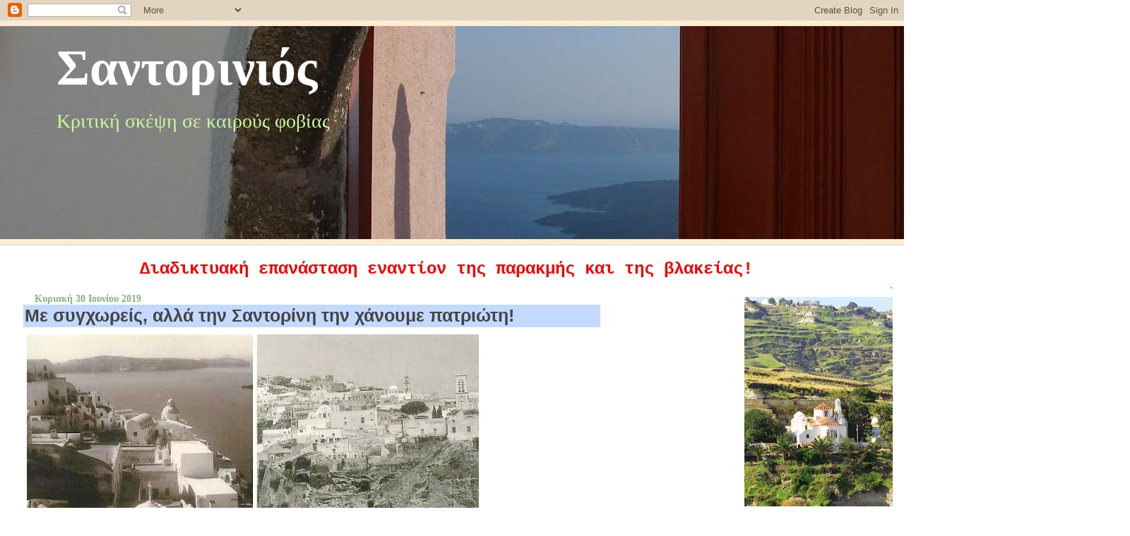

--- FILE ---
content_type: text/html; charset=UTF-8
request_url: https://santo-rinios.blogspot.com/2019/06/blog-post_30.html
body_size: 49492
content:
<!DOCTYPE html>
<html dir='ltr' xmlns='http://www.w3.org/1999/xhtml' xmlns:b='http://www.google.com/2005/gml/b' xmlns:data='http://www.google.com/2005/gml/data' xmlns:expr='http://www.google.com/2005/gml/expr'>
<head>
<link href='https://www.blogger.com/static/v1/widgets/55013136-widget_css_bundle.css' rel='stylesheet' type='text/css'/>
<meta content='text/html; charset=UTF-8' http-equiv='Content-Type'/>
<meta content='blogger' name='generator'/>
<link href='https://santo-rinios.blogspot.com/favicon.ico' rel='icon' type='image/x-icon'/>
<link href='http://santo-rinios.blogspot.com/2019/06/blog-post_30.html' rel='canonical'/>
<link rel="alternate" type="application/atom+xml" title="Σαντορινιός - Atom" href="https://santo-rinios.blogspot.com/feeds/posts/default" />
<link rel="alternate" type="application/rss+xml" title="Σαντορινιός - RSS" href="https://santo-rinios.blogspot.com/feeds/posts/default?alt=rss" />
<link rel="service.post" type="application/atom+xml" title="Σαντορινιός - Atom" href="https://draft.blogger.com/feeds/4999141080041021491/posts/default" />

<link rel="alternate" type="application/atom+xml" title="Σαντορινιός - Atom" href="https://santo-rinios.blogspot.com/feeds/8783686950614802320/comments/default" />
<!--Can't find substitution for tag [blog.ieCssRetrofitLinks]-->
<link href='https://blogger.googleusercontent.com/img/b/R29vZ2xl/AVvXsEgCHOXbf7MEQCbVJGIx9NeM7Tvi6IhwjVVIZTN_RxDmP6_pKzR2LO8ni0N39ZTnTkNmowGaH3tVjfh-GbgXnlUh7eZ2V5TKgyP_lFPfCg8WrGBHW7LQvw22p5hEWJaPA7WpG7L0tINlAmhL/s640/2011sant-thumb-large.jpg' rel='image_src'/>
<meta content='http://santo-rinios.blogspot.com/2019/06/blog-post_30.html' property='og:url'/>
<meta content='Με συγχωρείς, αλλά την Σαντορίνη την χάνουμε πατριώτη! ' property='og:title'/>
<meta content='      Συγχώρα με, μα θα μας τα πω.   Μέρα με την μέρα, τα εκκωφαντικά  βουητά και τα περίεργα ντεσιμπέλ πάνω στο νησί, θυμίζουν ένα αστικό  ...' property='og:description'/>
<meta content='https://blogger.googleusercontent.com/img/b/R29vZ2xl/AVvXsEgCHOXbf7MEQCbVJGIx9NeM7Tvi6IhwjVVIZTN_RxDmP6_pKzR2LO8ni0N39ZTnTkNmowGaH3tVjfh-GbgXnlUh7eZ2V5TKgyP_lFPfCg8WrGBHW7LQvw22p5hEWJaPA7WpG7L0tINlAmhL/w1200-h630-p-k-no-nu/2011sant-thumb-large.jpg' property='og:image'/>
<title>Σαντορινιός: Με συγχωρείς, αλλά την Σαντορίνη την χάνουμε πατριώτη! </title>
<style id='page-skin-1' type='text/css'><!--
/*
* Blogger Template Style
* Herbert
*
* by Jason Sutter
* Updated by Blogger Team
*/
body {
margin: 0px;
padding: 0px;
background: #ffffff;
color: #000000;
font: normal normal 99% Georgia, Times, serif;
}
a {
color: #0000cc;
text-decoration: none;
}
a:hover {
color: #7a10b4;
text-decoration: underline;
}
a:visited {
color: #7a10b4;
}
a img {
border: 0;
}
@media all {
div#main-wrapper {
float: left;
width: 66%;
padding-top: 0;
padding-right: 1em;
padding-bottom: 0px;
padding-left: 1em;
word-wrap: break-word; /* fix for long text breaking sidebar float in IE */
overflow: hidden;     /* fix for long non-text content breaking IE sidebar float */
}
div#sidebar-wrapper {
margin: 0px;
padding: 0px;
text-align: right;
}
div#sidebar {
width: 30%;
float: right;
word-wrap: break-word; /* fix for long text breaking sidebar float in IE */
overflow: hidden;     /* fix for long non-text content breaking IE sidebar float */
}
}
#content-wrapper {
margin-right: 1em;
}
@media handheld {
div#main-wrapper {
float: none;
width: 90%;
}
div#sidebar-wrapper {
padding-top: 20px;
padding-right: 1em;
padding-bottom: 0;
padding-left: 1em;
text-align: left;
}
}
#header {
padding-top: 5px;
padding-right: 0px;
padding-bottom: 8px;
padding-left: 0px;
margin-top: 0px;
margin-right: 0px;
margin-bottom: 20px;
margin-left: 0px;
border-bottom: solid 1px #C3D9FF;
border-top: solid 2px #ffebcd;
background: #ffebcd;
color: #CAF99B;
}
h1 a:link {
color: #ffffff;
}
h1 a:visited {
color: #ffffff;
}
h1 {
padding-top: 18px;
padding-right: 0px;
padding-bottom: 10px;
padding-left: 5%;
margin-top: 0px;
margin-right: 0px;
margin-bottom: 8px;
margin-left: 0px;
border-top: solid 9px #86b475;
border-bottom: solid 1px #CAF99B;
color: #ffffff;
background: #ffffcc;
font: normal bold 454% Georgia, Times, serif;
}
.description {
padding-top: 0px;
padding-right: 0px;
padding-bottom: 0px;
padding-left: 5%;
margin: 0px;
color: #CAF99B;
background: transparent;
font: normal normal 179% Georgia, Times, serif;
}
h3 {
margin-top: 0px;
margin-right: 0px;
margin-bottom: 10px;
margin-left: 0px;
padding-top: 2px;
padding-right: 0px;
padding-bottom: 2px;
padding-left: 2px;
color: #444444;
background: #C3D9FF;
font: normal bold 156% Arial, Tahoma, Helvetica, FreeSans, sans-serif;;
}
h3.post-title a,
h3.post-title a:visited {
color: #444444;
}
h2.date-header {
margin-top:  10px;
margin-right:  0px;
margin-bottom:  0px;
margin-left:  0px;
padding-top: 0px;
padding-right: 0px;
padding-bottom: 0px;
padding-left: 2%;
color: #86b475;
font-size: 90%;
text-align: left;
}
#sidebar h2 {
margin: 0px;
color: #86b475;
font: normal bold 16px Verdana, Geneva, sans-serif;
padding: 0px;
border: none;
}
#sidebar .widget {
margin-top: 0px;
margin-right: 0px;
margin-bottom: 33px;
margin-left: 0px;
padding: 0;
}
#sidebar ul {
list-style-type: none;
font-size: 95%;
margin-top: 0;
}
#sidebar li {
margin: 0px;
padding: 0px;
list-style-type: none;
font-size: 105%;
}
.Blog {
margin-top: 20px;
}
.blog-posts, .feed-links {
margin-left: 2%;
}
.feed-links {
clear: both;
line-height: 2.5em;
}
.post {
margin-top: 0;
margin-right: 0;
margin-bottom: 30px;
margin-left: 0;
font-size: 100%;
}
.post-body {
margin-top: 0;
margin-right: 6px;
margin-bottom: 0;
margin-left: 5px;
}
.post strong {
font-weight: bold;
}
#sidebar a {
text-decoration: none;
}
#sidebar a:link,
#sidebar a:visited {
color: #1049b4;
}
#sidebar a:active,
#sidebar a:hover {
color: #1049b4;
}
pre,code,strike {
color: #666666;
}
.post-footer {
padding-top: 0;
padding-right: 0;
padding-bottom: 0;
padding-left: 5px;
margin: 0px;
color: #444444;
font-size: 80%;
}
#comments {
padding-top: 2px;
padding-right: 0px;
padding-bottom: 2px;
padding-left: 5px;
font-size: 110%;
font-weight: bold;
font-family: Verdana,Sans-Serif;
}
.comment-author {
margin-top: 20px;
}
.comment-body {
margin-top: 10px;
font-size: 100%;
font-weight: normal;
color: black;
}
.comment-footer {
padding: 0px;
margin-bottom: 20px;
color: #444444;
font-size: 80%;
font-weight: normal;
display: inline;
margin-right: 10px;
}
.deleted-comment {
font-style: italic;
color: gray;
}
.comment-link {
margin-left: .6em;
}
/* Profile
----------------------------------------------- */
.profile-textblock {
clear: both;
margin-left: 0;
}
.profile-img {
margin-top: 0;
margin-right: 0;
margin-bottom: 5px;
margin-left: 5px;
float: right;
}
.BlogArchive #ArchiveList {
float: right;
}
.widget-content {
margin-top: 0.5em;
}
#sidebar .widget {
clear: both;
}
#blog-pager-newer-link {
float: left;
}
.blog-pager-older-link {
float: right;
}
.blog-pager {
text-align: center;
}
.clear {
clear: both;
}
/** Tweaks for subscribe widget */
.widget-content .subscribe-wrapper {
float: right;
clear: right;
margin: .2em;
font-family: Arial,Sans-Serif;
}
/** Tweaks for layout editor mode */
body#layout #outer-wrapper {
margin-top: 10px;
}

--></style>
<link href='https://draft.blogger.com/dyn-css/authorization.css?targetBlogID=4999141080041021491&amp;zx=2773ee77-b652-49a3-988b-79e83725ad84' media='none' onload='if(media!=&#39;all&#39;)media=&#39;all&#39;' rel='stylesheet'/><noscript><link href='https://draft.blogger.com/dyn-css/authorization.css?targetBlogID=4999141080041021491&amp;zx=2773ee77-b652-49a3-988b-79e83725ad84' rel='stylesheet'/></noscript>
<meta name='google-adsense-platform-account' content='ca-host-pub-1556223355139109'/>
<meta name='google-adsense-platform-domain' content='blogspot.com'/>

</head>
<body>
<div class='navbar section' id='navbar'><div class='widget Navbar' data-version='1' id='Navbar1'><script type="text/javascript">
    function setAttributeOnload(object, attribute, val) {
      if(window.addEventListener) {
        window.addEventListener('load',
          function(){ object[attribute] = val; }, false);
      } else {
        window.attachEvent('onload', function(){ object[attribute] = val; });
      }
    }
  </script>
<div id="navbar-iframe-container"></div>
<script type="text/javascript" src="https://apis.google.com/js/platform.js"></script>
<script type="text/javascript">
      gapi.load("gapi.iframes:gapi.iframes.style.bubble", function() {
        if (gapi.iframes && gapi.iframes.getContext) {
          gapi.iframes.getContext().openChild({
              url: 'https://draft.blogger.com/navbar/4999141080041021491?po\x3d8783686950614802320\x26origin\x3dhttps://santo-rinios.blogspot.com',
              where: document.getElementById("navbar-iframe-container"),
              id: "navbar-iframe"
          });
        }
      });
    </script><script type="text/javascript">
(function() {
var script = document.createElement('script');
script.type = 'text/javascript';
script.src = '//pagead2.googlesyndication.com/pagead/js/google_top_exp.js';
var head = document.getElementsByTagName('head')[0];
if (head) {
head.appendChild(script);
}})();
</script>
</div></div>
<div id='outer-wrapper'><div id='wrap2'>
<!-- skip links for text browsers -->
<span id='skiplinks' style='display:none;'>
<a href='#main'>skip to main </a> |
      <a href='#sidebar'>skip to sidebar</a>
</span>
<div id='header-wrapper'>
<div class='header section' id='header'><div class='widget Header' data-version='1' id='Header1'>
<div id='header-inner' style='background-image: url("https://blogger.googleusercontent.com/img/b/R29vZ2xl/AVvXsEhcRRe7j3YqBTgASIKdJ3hVIs571JTgPSIm4NpBBJjMgOTfHpSYoOwY_MSQios7cRH-k1O78BH-3qN9DVnZZFU8sa_eFGBGffrIhfSE7zHfQj5V7wafBjJTZNcgfdiFI3l9QvqHxouslg4c/s1600-r/mikro.jpg"); background-position: left; width: 1600px; min-height: 302px; _height: 302px; background-repeat: no-repeat; '>
<div class='titlewrapper' style='background: transparent'>
<h1 class='title' style='background: transparent; border-width: 0px'>
<a href='https://santo-rinios.blogspot.com/'>
Σαντορινιός
</a>
</h1>
</div>
<div class='descriptionwrapper'>
<p class='description'><span>Κριτική σκέψη σε καιρούς φοβίας</span></p>
</div>
</div>
</div></div>
</div>
<div id='content-wrapper'>
<div id='crosscol-wrapper' style='text-align:center'>
<div class='crosscol section' id='crosscol'><div class='widget Text' data-version='1' id='Text13'>
<div class='widget-content'>
<span style="font-weight: bold; color: rgb(255, 0, 0);font-size:85%;" ><span style="font-size: 180%; font-family: courier new;">Διαδικτυακή επανάσταση εναντίον της παρακμής και της βλακείας!</span></span>
</div>
<div class='clear'></div>
</div></div>
</div>
<div id='main-wrapper'>
<div class='main section' id='main'><div class='widget Blog' data-version='1' id='Blog1'>
<div class='blog-posts hfeed'>

          <div class="date-outer">
        
<h2 class='date-header'><span>Κυριακή 30 Ιουνίου 2019</span></h2>

          <div class="date-posts">
        
<div class='post-outer'>
<div class='post hentry'>
<a name='8783686950614802320'></a>
<h3 class='post-title entry-title'>
<a href='https://santo-rinios.blogspot.com/2019/06/blog-post_30.html'>Με συγχωρείς, αλλά την Σαντορίνη την χάνουμε πατριώτη! </a>
</h3>
<div class='post-header'>
<div class='post-header-line-1'></div>
</div>
<div class='post-body entry-content'>
<div dir="ltr" style="text-align: left;" trbidi="on">
<div>
<span style="font-size: x-large;"><i><img border="0" data-original-height="500" data-original-width="800" height="400" src="https://blogger.googleusercontent.com/img/b/R29vZ2xl/AVvXsEgCHOXbf7MEQCbVJGIx9NeM7Tvi6IhwjVVIZTN_RxDmP6_pKzR2LO8ni0N39ZTnTkNmowGaH3tVjfh-GbgXnlUh7eZ2V5TKgyP_lFPfCg8WrGBHW7LQvw22p5hEWJaPA7WpG7L0tINlAmhL/s640/2011sant-thumb-large.jpg" width="640" />&nbsp;</i></span><br />
<br />
<span style="font-size: x-large;"><i>Συγχώρα με, μα θα μας τα πω.&nbsp;</i></span><br />
<span style="font-size: x-large;"><i>Μέρα με την μέρα, τα εκκωφαντικά 
βουητά και τα περίεργα ντεσιμπέλ πάνω στο νησί, θυμίζουν ένα αστικό 
τοπίο. Ένα περιβάλλον που η νησιωτικότητά του, έχει ελαχιστοποιηθεί και 
συρρικνωθεί κατά πολύ! Αν επεκταθούμε σε στατιστικές, ίσως τρομάξουμε 
και οι ίδιοι. Βαριές ευθύνες στις πλάτες μας.&nbsp;</i></span><br />
<br />
<span style="font-size: x-large;"><i>Παρακολουθούμε αισίως, την
 όμορφη και ιστορική Σαντορίνη, να οδεύει προς μίαν ολική γύμνια. Όχι 
την δική της όμως. Την δική μας, του καθενός από εμάς ξεχωριστά! Άλλωστε
 η Θήρα όταν ήταν γυμνή, ήταν ερωτεύσιμη ως μια καλλίπυγος νέα, που αντί
 να την θαυμάσουμε, να την φιλήσουμε τρυφερά, να την κρατήσουμε απαλά, 
αντί να την σεβαστούμε, εισχωρήσαμε τόσο βαθιά και απειλητικά μέσα της, 
που αυτό το δαιμόνιο πάθος, κατάντησε ένας έρωτας βίαιος. 
Αντιαισθητικός. Ένας έρωτας γεμισμένος με εγωισμό και τυφλή εκπόρνευση. 
Τέτοιοι έρωτες, είναι που οδηγούν τον πραγματικό ορισμό ενός φυσικού 
έρωτα σε αυτοκτονία. Κι' αυτό διότι αυτοί οι έρωτες, εμπεριέχουν 
κατάκτηση και όχι τρυφερότητα. Περιέχουν μόνιμη εκμετάλλευση, με απώτερο
 σκοπό, μονάχα την φαύλη κίνηση του πλαστικού χρήματος και την συλλογή 
του. Αυτοί οι έρωτες, δεν γνωρίζουν από αγάπη. Δεν γνωρίζουν από 
μεταφορά πολιτισμού. Δεν γνωρίζουν πως να ανασύρουν μνήμες, ώστε να 
προσαρμοστούν πάνω στην ροή του τόπου και να παράξουν μια σύνθεση 
αρμονίας ανθρώπου - περιβάλλοντος - επιπέδου - γνώσης - μόρφωσης!</i></span><br />
<br />
<span style="font-size: x-large;"><i>&nbsp;Στην 
Σαντορίνη σήμερα, επικρατεί η αγένεια. Μέσα στους δρόμους, μέσα στα 
καταστήματα, μέσα στις υπηρεσίες. Ένα ακαλαίσθητο περιβάλλον, με πρόσωπα
 συγχυσμένα, μουντά, μονίμως μέσα στα νεύρα και τον θυμό.</i></span><br />
<br />
<span style="font-size: x-large;"><i>&nbsp;Πλέον οι 
καλημέρες εδώ, κατάντησαν τόσο μα τόσο στημένες και συμπλεγματικές. Σαν 
τα ξύλινα λόγια των πολιτικών μας ένα πράγμα. Που λέγονται για να 
λέγονται, διότι αποζητούν μια ανταπόδοση, έναν ιστό κοινωνικών και 
οικογενειακών ιδιοτελειών. Πλέον πάνω στο νησί, ψάχνεις μικρές οάσεις 
στα πρόσωπα των ανθρώπων, μικρές οάσεις σε μέρη που μπορείς να 
γαληνέψεις, σε μέρη που ακόμα θα υπάρχει ένα ψήγμα ποιότητας και όχι 
ποσότητας, όπου θα εναρμονίζεται χωρίς φασαριόζικες τάσεις με το 
περιβάλλον.&nbsp;</i></span><br />
<br />
<br />
<span style="font-size: x-large;"><i>Ψάχνεις μια στιγμή να συντονίσεις με την δόνηση της νήσου. 
Ψάχνεις τους μερακλήδες, τους φινετσάτους, τους ποιητές της 
καθημερινότητας, τους ευγενείς μάγκες, για να πιεις μαζί τους μια στάλα 
απ' την όαση και να καταφέρεις να αντέξεις μέσα στην παράνοια που 
επικρατεί.&nbsp;</i></span><br />
<span style="font-size: x-large;"><i>Βλέπεις η ανάπτυξη εδώ, ''πέτυχε''.&nbsp;</i></span><br />
<span style="font-size: x-large;"><i>Μα φυσικά. Οι 
ξενοδοχειακές μονάδες χτίζονται με ταχύτατους ρυθμούς επί μόνιμης και 
νόμιμης παρανομίας. Τα κέρδη αυξήθηκαν. Ήρθαν και επενδύσεις, 
αγοράστηκαν εκτάσεις γης, ιδιωτικοποιήθηκαν χώροι, εξαγοράστηκαν 
συνειδήσεις.&nbsp;</i></span><br />
<span style="font-size: x-large;"><i>Άσε τώρα. Πια παράδοση; Πια κυκλαδική δόμηση; Πάρ' τα και 
πήγαινε σε άλλη παραλία τα συναισθηματικά σου φρονήματα. Εμείς τα 
καταφέραμε κύριε ψεκασμένε. Κάναμε την Σαντορίνη, Νο 1 προορισμό στην 
Ευρώπη και Νο 2 στον κόσμο. Πατήσαμε αρχικά πάνω στην ιστορία της και 
την βάλαμε ύστερα στον δρόμο της ''προόδου''. Τους δρόμους της μόνο που 
ξεχάσαμε. Κι' εκεί το οδόστρωμα, είναι πάρα μα πάρα πολύ ολισθηρό. 
Γεμάτο λακκούβες και προχειρότητες. Αλλού κρέμεται εις τον αέρα. Τον 
φωτισμό της κι' αυτόν τον αφήσαμε στο έλεός του. Κι' αν κάποιοι έχουν 
ένα ατύχημα; Ε, εδώ πανηγυρίζουμε. Μετά χιλίων κόπων και βασάνων, 
πράξανε κάποιοι με επευφημίες το αυτονόητο. Να έχουμε ένα νοσοκομείο 
δημόσιο. Αλλά δεν βαριέσαι.... Έχουμε φώτα άλλωστε, εντάξει. Μας τα 
έδωσαν οι πρόγονοί μας. Θα τα επικαλεστούμε όταν χρειαστεί.&nbsp;</i></span><br />
<br />
<br />
<span style="font-size: x-large;"><i>Όμως να σου 
πω κάτι; Χάνουμε πατριώτη. Χάνουμε. Τα παιδιά μας μεγαλώνουν και δεν 
γνωρίζουν σε τι ιερό τόπο πατάνε. Δεν γνωρίζουν την Αρχαία Θήρα. Την 
προϊστορική πόλη στο Ακρωτήρι. Δεν γνωρίζουν την ζωή του ηφαιστείου μας.
 Δεν ξέρουν καν για τα αρχαιολογικά ευρήματα που έχουν βρεθεί και 
βρίσκονται στα μουσεία. Δεν γνωρίζουν τον πολιτισμό, την παιδεία, το 
επίπεδο ή αν θες και τι παρήγαγε τούτο το νησί κάποτε. Δεν τους τα 
μεταφέραμε επ' ακριβώς, διότι κι' εμείς δεν τα γνωρίζαμε. Τα κάνουμε κι'
 εκείνα εργαλεία προς παραγωγή και κατανάλωση. Αντί να αναστηλώσουμε το 
επίπεδο, να το ανεβάσουμε, το χαμηλώνουμε με περίσσιο και διακαή πόθο 
προς στα τάρταρα. Ποιος σκέφτεται; Ποιος νοιάζεται; Ποιος ανησυχεί; 
Παιδικές χαρές ελεύθερες και δημόσιες, δεν υπάρχουν. Γίνηκαν Parking. 
Άρα ο γονιός, πρέπει να αναγκαστεί να ξανακλείσει το παιδί του σε 
τέσσερις τοίχους ενός παιδότοπου, πράγμα το οποίο του στερεί την επαφή 
με το χώμα, την απόκτηση των αντισωμάτων του, την επαφή με τα δέντρα και
 τα λουλούδια, την επαφή με το σμίξιμο του τραγουδιού των πουλιών. Τα 
σκουπίδια γύρω παντού, έξω απ' τους κάδους και μονίμως φωνάζουμε 
''φταίνε οι άλλοι''.&nbsp;</i></span><br />
<span style="font-size: x-large;"><i>Όχι φίλε μου.&nbsp;</i></span><br />
<span style="font-size: x-large;"><i>Φταίω εγώ. Που δεν έμαθα να πετάω 
στον κάδο το πιο μικρό χαρτάκι, αλλά το πετάω όπου βρω. Κυρίως όταν 
είμαι μόνος μου, που δεν με βλέπει και κανένας. Αυτό είναι το επίπεδό 
μου. ''Σιγά μωρέ, για ένα χαρτάκι''; Δεν έριξα το πλαστικό εκεί που 
αναγράφει πως πρέπει να το ρίξω, το χαρτί αντίστοιχα εκεί που αναγράφει 
πως πρέπει να το ρίξω. Βιαζόμουν και που να ασχοληθώ; Ακόμα χειρότερα, 
δεν απέκτησα και την ατομική μου, οικολογική συνείδηση, ώστε να βάλω ένα
 λιθαράκι στην διάσωση του περιβάλλοντος. Οπότε ο τόπος μας νοσεί, γιατί
 εμείς νοσούμε πρωτίστως. Και η ίωση αυτή, είναι μεταφερόμενη. Αν πάλι 
τώρα επιθυμείς να αθληθείς στο νησί, πρέπει να πληρώσεις. Γήπεδο δεν 
υπάρχει ελεύθερο. Κάτι χωμάτινα μόνο, παρατημένα κι' αυτά. Βλέπεις πια, 
απόκτησε η Σαντορίνη και μεγάλες ομάδες, που αγωνίζονται στην Γ' Εθνική.
 Με ποιους να ασχολούνται μωρέ τώρα; Αν θες να γράψεις το παιδί σου σε 
κάποια ακαδημία, σύλλογο, ομάδα, η συνδρομή είναι καυτερή. Τα βγάζεις 
άραγε πέρα για να του τα παρέχεις όλα αυτά; Δυσκολάκι (συν των 
υπολοίπων). Τα δημοτικά τέλη σου όμως, σκάστα και σκάσε. Το κλειστό 
γυμναστήριο, έχει έξοδα. Άρα πληρώνεις έξτρα σε προπονητές. Αλλιώς;&nbsp;</i></span><br />
<span style="font-size: x-large;"><i>Σε 
ακαδημία κι' εκεί φυσικά πληρώνεις όπως προείπαμε. Πάραυτα, η ανάπτυξη 
προσάραξε και καλπάζει. Αλλά για ποιους; Σίγουρα όχι για εσένα, που 
στέκεσαι περήφανα και βγάζεις τα προς το ζην και τα επιούσια.&nbsp;</i></span><br />
<span style="font-size: x-large;"><i>Κάτι 
ρώτησες τις προάλλες για θέατρα, ε; Για μουσικές σκηνές. Για παραστάσεις
 ποίησης. Για ζωγραφική, γενικότερα για τέχνες και πολιτισμό βρε αδελφέ.
 Άστο! Μειοψηφικό το πακέτο. Βολέψου με κλαμπάκια και ανούσια 
περιεχόμενα. Άλλωστε δεν σε θέλουν να συν-κινείσαι και να 
συν-δημιουργείς, να χαίρεσαι και να ποιείς. Δεν επιζητεί το σύστημα το 
''εμείς'', μα την προώθηση των star, άρα επιζητεί το ''εγώ''. Σε θέλουν 
να σκορπίζεσαι στους πέντε ανέμους με κλάψες, καταθλίψεις, πόνο, 
καψούρες. Σε θέλουν να διασκεδάζεις και όχι να ψυχαγωγείσαι. Δεν θα 
βόλευε ένας υγιής νους, ο οποίος θα παρευρισκόταν σε μια παράσταση, ως 
το κύριο υλικό που θα εισχωρούσε μέσα στην κούπα του καλλιτέχνη, ώστε να
 υπάρξει μια συγκέντρωση και ενιαία ψυχαγώγηση, την οποία θα απολάμβαναν
 όλοι ανεξαιρέτως σαν οίνο επικοινωνίας. Και με την μόνιμη επανάληψη απ'
 τα μέσα, σου πλένουν υπέροχα τον εγκέφαλο και σε εξοικειώνουν να 
συνηθίσεις την φθήνια και την ρηχάδα. Σε θέλουν σκυφτό, καθόλου 
επικίνδυνο, απαίδευτο και ευκόλως χειραγωγήσιμο ον. Να μην γνωρίζεις την
 γλώσσα σου. Την δύναμή της όταν ενωθεί με τον νου.&nbsp;</i></span><br />
<br />
<br />
<span style="font-size: x-large;"><i>Με συγχωρείς, αλλά 
την Σαντορίνη την χάνουμε πατριώτη. Μέρα με την μέρα. Κόβουμε τις ρίζες 
μας με τα ίδια μας τα χέρια. Ακόμα και οι αμπελώνες, αρχίζουν και 
λιγοστεύουν επικίνδυνα. Που θα πάει άραγε όλο αυτό; Τα χωριά ενώνονται 
μεταξύ τους, λιγοστεύοντας τις καλλιεργήσιμες εκτάσεις. Τίποτα δεν 
θυμίζει πια, την καλλίπυγο νέα. Μέσα σε όλα αυτά τα προοδευτικά, 
παρουσιάζονται και οι πρεσβευτές του ''κοινού καλού'' του τόπου, οι 
οποίοι χώρισαν τους δημότες σε μαντράκια (εν μέσω προσχημάτων ενότητας).
 Ξέρεις κάτι ρε Σαντορινιέ όμως; Οι κτήσεις γίνηκαν τελικά κτήτορες και 
μας σκλαβώσανε. Μας έκαναν υπηρέτες τους. Χάσαμε το πνεύμα και το φως. 
Την ηρεμία και την γαλήνη. Την επαφή και την επικοινωνία με την φύση και
 τα υπόλοιπα μέρη της. Τώρα έχουμε πολλά ξενοδοχεία, σπίτια, αυτοκίνητα,
 χρήματα. Τα 'χουμε καλά και με τους ντόπιους ηγέτες, για να μπορούμε να
 συνεχίζουμε τις κουτσουκέλες μας ανενόχλητοι. Θα πάμε και στην εκκλησία
 και όλα εκεί θα παραγραφούν. Έχει ο Θεός. Τώρα είμαστε και κομματικοί 
ταγοί με politically correct και ασκούμε όταν χρειαστεί το εκλογικό μας 
δικαίωμα, στερούμενοι όμως υπόβαθρου πεπαίδευσης και γνώσεων.&nbsp;</i></span><br />
<br />
<br />
<span style="font-size: x-large;"><i>Είμαστε 
οπαδοί ομάδων και όχι πολίτες σκεπτόμενοι και ενεργοί. Και για όλα αυτά,
 δεν ευθύνονται οι άλλοι. Εμείς ευθυνόμαστε και μάλιστα βαρύτατα. Οι 
άλλοι, είναι οι καθρέπτες μας. Μας ξεγελούν, μας κοροϊδεύουν, αλλά εμείς
 πιστοί στα ραντεβού της αναζήτησης επόμενου ''Μεσσία''. Μας ξεγελάμε 
οπότε. Μας κοροϊδεύουμε. Με συγχωρείς ξανά λοιπόν, αλλά χάνουμε 
δραματικά. Μην με ρωτάς να σου πω τι θα κάνεις. Θα σου πω τι να κάνω 
εγώ. Γιατί κούρασε το δασκαλίκι. Οφείλω να ψάξω να βρω, τις ιερές 
μειοψηφίες που πάντοτε άλλαζαν την ρότα των κοινωνιών και ανατάσσαν το 
πνευματικό πεδίο. Να ψάξω (ακόμα και πάνω σε αυτή την βαβούρα του 
αγαπημένου μας νησιού) να βρω την παιδεία, την γνώση, την πολιτισμική 
μας χαμένη ταυτότητα. Να αναζητήσω, να σκαλίσω, να μορφωθώ περισσότερο, 
να μάθω, να επιζητήσω την άμεση Δημοκρατία στην κοινότητά μου και όχι να
 συνεχίσω να συντηρώ αυτό το πλαστό δημοκρατικό σύμπλεγμα της 
κομματαρχίας και της μόνιμης πληγής πάνω στο σώμα αυτού του τόπου. 
Χρειάζεται να ξεβολευτώ από εκείνο που με βολεύει. Γειράσκω αει 
διδασκόμενος, έλεγαν και οι πατέρες μας. Χρειάζεται να μιλήσω για την 
αδικία και να σπάσω σε κομμάτια την σιωπή μου. Αν όχι, πάλι οι άλλοι θα 
μου φταίνε. Για ακόμα μια φορά, να με συγχωρείς πατριώτη, αλλά αν δεν τα
 κάνουμε πράξη όλα αυτά, θα το χάσουμε οριστικά το πράγμα. Και αν 
συνεχίσουμε να εθελοτυφλούμε, ίσως η απάντηση και η νομοτέλεια, να μας 
έρθει ταμπλάς. Όχι από κάποια πολιτικο-κομματική αλλαγή. Αλλά απ' την 
μητέρα όλων μας. Την Γαία! Ήδη μας έχει προειδοποιήσει αρκετές φορές. Ας
 ξυπνήσουμε από τον λήθαργο. Αλλιώς..... ας το απολαύσουμε!</i></span></div>
<span style="font-size: x-large;"><br /></span>
<br />
<div>
<span style="font-size: x-large;"><i><br /></i></span></div>
<div>
<span style="font-size: x-large;"><i>Υγ: Προσοχή. Μέχρι πρότινος, συνηθίζαμε να κρυβόμαστε πίσω απ' το 
δάχτυλό μας. Πλέον τώρα πια, με τόσες ευθύνες που μας βαραίνουν, 
χρησιμοποιούμε και τα υπόλοιπα δάχτυλα. Που όμως έχουν στραφεί πάνω μας 
και μας μουτζώνουν.</i></span><br />
<span style="font-size: x-large;"><i><span style="color: #bf9000;"><span style="font-size: small;">πηγή:<a href="https://oanentaktos.blogspot.com/2019/06/blog-post.html?spref=fb&amp;fbclid=IwAR0IS5LM9Wsh8dYJE3L94RZftvemTkjZGC51j5_Ww1XlXHulGmo6BaLjyO0">oanentaktos</a></span></span></i></span></div>
</div>
<div style='clear: both;'></div>
</div>
<div class='post-footer'>
<div class='post-footer-line post-footer-line-1'><span class='post-comment-link'>
</span>
<span class='post-icons'>
<span class='item-control blog-admin pid-624843593'>
<a href='https://draft.blogger.com/post-edit.g?blogID=4999141080041021491&postID=8783686950614802320&from=pencil' title='Επεξεργασία ανάρτησης'>
<img alt='' class='icon-action' height='18' src='https://resources.blogblog.com/img/icon18_edit_allbkg.gif' width='18'/>
</a>
</span>
</span>
<div class='post-share-buttons'>
<a class='goog-inline-block share-button sb-email' href='https://draft.blogger.com/share-post.g?blogID=4999141080041021491&postID=8783686950614802320&target=email' target='_blank' title='Αποστολή με μήνυμα ηλεκτρονικού ταχυδρομείου
'><span class='share-button-link-text'>Αποστολή με μήνυμα ηλεκτρονικού ταχυδρομείου
</span></a><a class='goog-inline-block share-button sb-blog' href='https://draft.blogger.com/share-post.g?blogID=4999141080041021491&postID=8783686950614802320&target=blog' onclick='window.open(this.href, "_blank", "height=270,width=475"); return false;' target='_blank' title='BlogThis!'><span class='share-button-link-text'>BlogThis!</span></a><a class='goog-inline-block share-button sb-twitter' href='https://draft.blogger.com/share-post.g?blogID=4999141080041021491&postID=8783686950614802320&target=twitter' target='_blank' title='Κοινοποίηση στο X'><span class='share-button-link-text'>Κοινοποίηση στο X</span></a><a class='goog-inline-block share-button sb-facebook' href='https://draft.blogger.com/share-post.g?blogID=4999141080041021491&postID=8783686950614802320&target=facebook' onclick='window.open(this.href, "_blank", "height=430,width=640"); return false;' target='_blank' title='Μοιραστείτε το στο Facebook'><span class='share-button-link-text'>Μοιραστείτε το στο Facebook</span></a><a class='goog-inline-block share-button sb-pinterest' href='https://draft.blogger.com/share-post.g?blogID=4999141080041021491&postID=8783686950614802320&target=pinterest' target='_blank' title='Κοινοποίηση στο Pinterest'><span class='share-button-link-text'>Κοινοποίηση στο Pinterest</span></a>
</div>
</div>
<div class='post-footer-line post-footer-line-2'><span class='post-labels'>
Ετικέτες
<a href='https://santo-rinios.blogspot.com/search/label/%CE%97%20%CE%A3%CE%B1%CE%BD%CF%84%CE%BF%CF%81%CE%AF%CE%BD%CE%B7%20%CF%80%CE%BF%CF%85%20%CE%B1%CE%B3%CE%B1%CF%80%CE%AC%CE%BC%CE%B5' rel='tag'>Η Σαντορίνη που αγαπάμε</a>
</span>
</div>
<div class='post-footer-line post-footer-line-3'></div>
</div>
</div>
<div class='comments' id='comments'>
<a name='comments'></a>
</div>
</div>

        </div></div>
      
</div>
<div class='blog-pager' id='blog-pager'>
<span id='blog-pager-newer-link'>
<a class='blog-pager-newer-link' href='https://santo-rinios.blogspot.com/2019/07/blog-post.html' id='Blog1_blog-pager-newer-link' title='Νεότερη ανάρτηση'>Νεότερη ανάρτηση</a>
</span>
<span id='blog-pager-older-link'>
<a class='blog-pager-older-link' href='https://santo-rinios.blogspot.com/2019/06/blog-post_28.html' id='Blog1_blog-pager-older-link' title='Παλαιότερη Ανάρτηση'>Παλαιότερη Ανάρτηση</a>
</span>
<a class='home-link' href='https://santo-rinios.blogspot.com/'>Αρχική σελίδα</a>
</div>
<div class='clear'></div>
<div class='post-feeds'>
</div>
</div><div class='widget Text' data-version='1' id='Text17'>
<div class='widget-content'>
<span style="color: #cc0000; font-weight: bold;">Επιτρέπεται η  αντιγραφή και ιεραποστολική αξιοποίηση των κειμένων πού θα βρείτε εδώ,  είτε ημετέρων ή αντεγραμμένων από άλλους ιστοχώρους, ΑΠΟΚΛΕΙΣΤΙΚΑ από  ορθόδοξα ή φιλορθόδοξα ιστολόγια με υποχρέωση την αναφορά πηγής και  συγγραφέως του κειμένου και την μη περικοπή αυτού για οποιονδήποτε λόγο.</span><span style="color: red;">Τα ανυπόγραφα άρθρα και όσα δεν αναφέρουν πηγή ανήκουν στο υποφαινόμενο ιστολόγιο.</span><br />Συνήθως  οι εικόνες πού χρησιμοποιούμε, παρέχονται από την αναζήτηση google.Αν  νομίζετε ότι η ανάρτηση τους θίγει δικαιώματα σας, ειδοποιήστε να τις  κατεβάσουμε.<br /><br /><span style="color: #cc0000; font-weight: bold;">Ευχαριστούμε</span><br /><div style="background-color: white; border: medium none; color: black; overflow: hidden; text-align: left; text-decoration: none;"><br /></div>
</div>
<div class='clear'></div>
</div></div>
</div>
<div id='sidebar-wrapper'>
<div class='sidebar section' id='sidebar'><div class='widget Image' data-version='1' id='Image2'>
<h2>.</h2>
<div class='widget-content'>
<a href='http://santo-rinios.blogspot.gr/2011/10/blog-post.html'>
<img alt='.' height='297' id='Image2_img' src='https://blogger.googleusercontent.com/img/b/R29vZ2xl/AVvXsEhekRqm5ogG8lJKfdrhDR2xw40k_Uv26TKgS10ps_CVf4sDQmXZ08-45Bmubot-XECGyWq28-TsuPKF3CEQLu_p4xFBa_qwfWo-Jg05gLQmlscwjTvyG3HnxnMgRcEf2UKg1ofA4GdJe2zD/s297/%25CE%25A3%25CE%25B1%25CE%25BD%25CF%2584%25CE%25BF%25CF%2581%25CE%25B9%25CE%25BD%25CE%25B9%25CF%258C%25CF%2582.jpg' width='210'/>
</a>
<br/>
<span class='caption'>Ματιές απο τον τόπο μας</span>
</div>
<div class='clear'></div>
</div><div class='widget HTML' data-version='1' id='HTML8'>
<div class='widget-content'>
<iframe width="350" height="263" src="//www.youtube.com/embed/l55-SnCWlFE?rel=0" frameborder="0" allowfullscreen></iframe>
</div>
<div class='clear'></div>
</div><div class='widget Text' data-version='1' id='Text1'>
<h2 class='title'>Μὴ μάς διαβάζετε ὅταν ἔχετε δίκιο.</h2>
<div class='widget-content'>
<h2 style="color: rgb(255, 102, 0);" class="title">Nίκος Καρούζος</h2> <div class="widget-content"> <span style="font-weight: bold; color: rgb(153, 0, 0);"><br/></span><span style="font-weight: bold; color: rgb(153, 0, 0);"></span> </div>
</div>
<div class='clear'></div>
</div><div class='widget Text' data-version='1' id='Text18'>
<div class='widget-content'>
&#8220;Τα έθνη που ξαγοράζουνε κάθε ώρα της ζωής τους με αίμα καί μ&#8217; αγωνία,  πλουτίζουνται με πνευματικές χάρες πού δεν τίς γνωρίζουνε οι  καλοπερασμένοι λαοί. Αυτοί απομένουνε φτωχοί από πνευματικούς θησαυρούς  κι από ανθρωπιά, γιατί ή καλοπέραση κάνει χοντροειδή τον μέσα άνθρωπο.  Ενώ ό πόνος κατεργάζεται τους λαούς καί τους καθαρίζει, όπως καθαρίζεται  το χρυσάφι με φωτιά μέσα στο χωνευτήρι. Για τούτο ή δυστυχισμένη  Ρωμιοσύνη στολίστηκε με κάποια αμάραντα άνθη, πού δεν τ&#8217; αξιωθήκανε οι  μεγάλοι κι οι τρανοί λαοί της γης&#8230;&#8221;          <span>             <br /><br />Φώτης Κόντογλου </span>
</div>
<div class='clear'></div>
</div><div class='widget Image' data-version='1' id='Image18'>
<h2>Έμπρακτη αντίσταση: Οικιακό Σπορείο!</h2>
<div class='widget-content'>
<a href='http://santo-rinios.blogspot.gr/2014/11/blog-post_55.html'>
<img alt='Έμπρακτη αντίσταση: Οικιακό Σπορείο!' height='223' id='Image18_img' src='https://blogger.googleusercontent.com/img/b/R29vZ2xl/AVvXsEifECh4UuFU3bFAnWs3IRpv1Xzd9fJdVL5Jd1lURlE15nGHUMg7NeDYM17H37KyxYXL9jfDLwNE6WwqqKor_lnpkdB12NoTfSqSwD_IVDeQdp-L-ZwLFVf3DP2WTs4Ww5qv7OmUmXf32f_3/s1600/%25CF%2583%25CE%25B1%25CE%25BD%25CF%2584%25CE%25BF%25CF%2581%25CE%25B9%25CE%25BD%25CE%25B9%25CE%25BF%25CF%2582.jpg' width='297'/>
</a>
<br/>
<span class='caption'>Έμπρακτη αντίσταση: Οικιακό Σπορείο!</span>
</div>
<div class='clear'></div>
</div><div class='widget Text' data-version='1' id='Text2'>
<div class='widget-content'>
<span style="color: rgb(102, 0, 0);">&#8220; ἡ δική μας παράδοση δὲν εἶναι  οὔτε καπιταλιστική, οὔτε σοσιαλιστική, οὔτε μαρξιστική. Εἴμαστε πιὸ  ἀριστεροὶ καὶ ἀπὸ τὸν πιὸ ἀριστερό. Γιατί ἡ παράδοση ἡ δική μας, ἡ  ἑλληνική, εἶναι κοινοβιακὴ-ἀσκητική, ποὺ προϋποθέτει ὀρθόδοξη  πνευματικότητα καὶ τὸ ἦθος τῆς καθ&#8217; ἠμᾶς Ἀνατολῆς. Αὐτὸ εἶναι τὸ δικό  μας Πολίτευμα.&#8221;<br/>Κώστας Σαρδελῆς</span><span style="color: rgb(255, 153, 0);"> </span>
</div>
<div class='clear'></div>
</div><div class='widget HTML' data-version='1' id='HTML2'>
<div class='widget-content'>
<script src="//www.clocklink.com/embed.js"></script><script type="text/javascript" language="JavaScript">obj=new Object;obj.clockfile="5012-orange.swf";obj.TimeZone="Greece_Athens";obj.width=227;obj.height=75;obj.wmode="transparent";showClock(obj);</script>
</div>
<div class='clear'></div>
</div>
<div class='widget Image' data-version='1' id='Image16'>
<h2>Δεν θα γίνω &#171;δωρητής&#187; οργάνων χωρίς να το θέλω! Υποβάλω δήλωση άρνησης.</h2>
<div class='widget-content'>
<a href='http://santo-rinios.blogspot.gr/2013/05/blog-post_6503.html'>
<img alt='Δεν θα γίνω «δωρητής» οργάνων χωρίς να το θέλω! Υποβάλω δήλωση άρνησης.' height='150' id='Image16_img' src='https://blogger.googleusercontent.com/img/b/R29vZ2xl/AVvXsEhRwCCy7Ri1PKvLnaVKZkBrMnovKypoT4skICLpIq8QBQWnIdxlXhr6dMAaryW5HoFX_lzuDIHgjNtODtzJsups3GreyEBTM0j4o3DLCGbyEbqyGDkJN3q_R1Yqhn61bZeYQBIKMbDiHzDf/s236/oxi_sti_dorea.jpg' width='150'/>
</a>
<br/>
<span class='caption'>(Κλίκ στην εικόνα)</span>
</div>
<div class='clear'></div>
</div><div class='widget Text' data-version='1' id='Text14'>
<div class='widget-content'>
<h2>Ουστ, νεοραγιάδες!</h2>  <img alt="Ουστ, νεοραγιάδες!" id="Image33_img" src="https://blogger.googleusercontent.com/img/b/R29vZ2xl/AVvXsEirupqu5YgOTGNRG9sdV_qu0FXRqKC9dpFGVmKFF4Yq6XDHbgIRWtIbVPsOc3gPZVh1IyC4zDhDTPG3ehXZzOAIphxatv5cIkTQgfim5sK7EeS9Sc8pKrRV9ESnY-4UxQO_1JwNHuisooM/s180/ant1.jpg" height="135" width="180" />
</div>
<div class='clear'></div>
</div><div class='widget Text' data-version='1' id='Text8'>
<h2 class='title'>Βοήθεια σε συνανθρώπους μας στην Ελλάδα</h2>
<div class='widget-content'>
<table border="0" cellpadding="0" cellspacing="0" width="100%"><tbody><tr><td align="left" valign="top" width="316"><table border="0" cellpadding="0" cellspacing="0" width="316"><tbody><tr><td><img src="https://lh3.googleusercontent.com/blogger_img_proxy/AEn0k_v51UU1_EevWXUT4DH5lPxP6gMSXdz2hFNN85_xnmYFOKUPrsVSdTAy1byUpUwJNSJxfXwX1aD2M7lTQ-Guh7AU4WI=s0-d" height="227" width="316"></td>             </tr>           </tbody></table></td>           <td align="left" valign="top" width="5"><img src="https://lh3.googleusercontent.com/blogger_img_proxy/AEn0k_smGtxMsr6nPi2iw-mtllIIjT2Fp1-4sVuzifpk8bCMojlA41xaYZd5Xk5fGHMjdNUX5t_dCVq6XXQZdOtS-pxmqhki=s0-d" height="1" width="5"></td>         </tr>       </tbody></table>     <img src="https://lh3.googleusercontent.com/blogger_img_proxy/AEn0k_smGtxMsr6nPi2iw-mtllIIjT2Fp1-4sVuzifpk8bCMojlA41xaYZd5Xk5fGHMjdNUX5t_dCVq6XXQZdOtS-pxmqhki=s0-d" height="1" width="1"><br/><br/><br/>
</div>
<div class='clear'></div>
</div><div class='widget LinkList' data-version='1' id='LinkList9'>
<div class='widget-content'>
<ul>
<li><a href='http://helping.gr/active.aspx'>κάντε κλίκ στον σύνδεσμο</a></li>
</ul>
<div class='clear'></div>
</div>
</div><div class='widget Profile' data-version='1' id='Profile1'>
<div class='widget-content'>
<a href='https://draft.blogger.com/profile/07824356775441521056'><img alt='Η φωτογραφία μου' class='profile-img' height='79' src='//3.bp.blogspot.com/_-yx_RIXXFOI/S1Rf7iGyg8I/AAAAAAAAAkg/NFmFh6W2j0Q/S220-s80/dionysos+and+the+tyrrhenian+pipates+germany+munich+540bc%5B1%5D.JPG' width='80'/></a>
<dl class='profile-datablock'>
<dt class='profile-data'>
<a class='profile-name-link g-profile' href='https://draft.blogger.com/profile/07824356775441521056' rel='author' style='background-image: url(//draft.blogger.com/img/logo-16.png);'>
</a>
</dt>
<dd class='profile-data'>
</dd>
</dl>
<a class='profile-link' href='https://draft.blogger.com/profile/07824356775441521056' rel='author'>Προβολή πλήρους προφίλ</a>
<div class='clear'></div>
</div>
</div><div class='widget Text' data-version='1' id='Text3'>
<h2 class='title'>E mail - επικοινωνίας  με τον Σαντορινιό</h2>
<div class='widget-content'>
<span =""  style="color:#cc6600;">Αν χρειάζεται να</span> <span style="color: rgb(255 , 0 , 0); font-weight: bold;">Επικοινωνήσετε μαζί μας </span><span =""  style="color:#cc6600;">μονο μεσω</span><span =""  style="color:#cc6600;"> mail</span><span =""  style="color:#cc6600;"> ,  ,περιμένουμε τις προτάσεις, ιδέες σκέψεις  και απόψεις σας.</span><br /><br /><strong><a href="mailto:santorinioskiklades@gmail.com"><span =""  style="color:#333333;">santorinioskiklades@gmail.com</span></a></strong><span =""  style="color:red;"><br /><br /></span><span =""   style="font-size:130%;color:#000066;"></span><br />
</div>
<div class='clear'></div>
</div><div class='widget LinkList' data-version='1' id='LinkList3'>
<h2>Ποιός  είναι ο Σαντορινιός</h2>
<div class='widget-content'>
<ul>
<li><a href='http://santo-rinios.blogspot.com/2009/08/blog-post_5792.html'>Διαβάστε ΕΔΩ</a></li>
</ul>
<div class='clear'></div>
</div>
</div><div class='widget Image' data-version='1' id='Image6'>
<h2>Παναγία η Επισκοπή</h2>
<div class='widget-content'>
<img alt='Παναγία η Επισκοπή' height='315' id='Image6_img' src='https://blogger.googleusercontent.com/img/b/R29vZ2xl/AVvXsEhCLDtbFa-zlR5HF4aeaf6h3a7-mzA9HVhySlQAdgb407UynOgo5dmIonA77WSkR4wQ_ippK43DxvA9Ro_yVRZVP5aqrBncjnxhAlU5-OHtOkgRgPBcnLQSJZuI3igxDSzGsdQmUSNxUQ2Q/s1600-r/panagia_episkopi_86955n.jpg' width='468'/>
<br/>
</div>
<div class='clear'></div>
</div><div class='widget Image' data-version='1' id='Image15'>
<h2>Η κυρά της Επισκοπής</h2>
<div class='widget-content'>
<a href='http://santo-rinios.blogspot.com/2010/08/blog-post_482.html'>
<img alt='Η κυρά της Επισκοπής' height='370' id='Image15_img' src='//1.bp.blogspot.com/_-yx_RIXXFOI/TGodxso2wKI/AAAAAAAAA4M/Gmdl-QUkWI4/S1600-R/%CE%B7+%CE%BA%CF%85%CF%81%CE%B1+%CF%84%CE%B7%CF%83+%CE%B5%CF%80%CE%B9%CF%83%CE%BA%CE%BF%CF%80%CE%B7%CF%82.jpg' width='500'/>
</a>
<br/>
</div>
<div class='clear'></div>
</div><div class='widget Image' data-version='1' id='Image17'>
<h2>Βοήθησε και  ΣΥ το  βιβλιοπωλείο Atlantis στην Οία Σαντορίνης.</h2>
<div class='widget-content'>
<a href='http://santo-rinios.blogspot.com/2011/04/atlantis.html'>
<img alt='Βοήθησε και  ΣΥ το  βιβλιοπωλείο Atlantis στην Οία Σαντορίνης.' height='375' id='Image17_img' src='https://blogger.googleusercontent.com/img/b/R29vZ2xl/AVvXsEiUsIKGutQmbNmg8wZbmpd1xnpCZJVXCk8KNYWKhmV1VFEKSnE4ZsVk9S581M8yjSgeeiklIa3Jd2n0Lo5zYnwa-XAdtVyUyR0_bZt6G-Z8ZkpK983U5KqW54v6FT_AhIgJButhvinNY-t0/s1600/atlantis-9.jpg' width='500'/>
</a>
<br/>
<span class='caption'>κλίκ στην φωτογραφία</span>
</div>
<div class='clear'></div>
</div><div class='widget Stats' data-version='1' id='Stats1'>
<h2>Συνολικές προβολές σελίδας</h2>
<div class='widget-content'>
<div id='Stats1_content' style='display: none;'>
<span class='counter-wrapper graph-counter-wrapper' id='Stats1_totalCount'>
</span>
<div class='clear'></div>
</div>
</div>
</div><div class='widget HTML' data-version='1' id='HTML3'>
<h2 class='title'>Είναι κοντά μας τώρα</h2>
<div class='widget-content'>
<script src="//widgets.amung.us/classic.js" type="text/javascript"></script><script type="text/javascript">WAU_classic('7oluhq7g77y8')</script>
</div>
<div class='clear'></div>
</div><div class='widget LinkList' data-version='1' id='LinkList2'>
<h2>Αξίζει να διαβάσετε</h2>
<div class='widget-content'>
<ul>
<li><a href='https://santo-rinios.blogspot.com/2019/08/blog-post_7.html'>Πεζοπορώντας στη Σαντορίνη</a></li>
<li><a href='https://santo-rinios.blogspot.com/2019/06/blog-post_30.html'>Με συγχωρείς, αλλά την Σαντορίνη την χάνουμε πατριώτη! </a></li>
<li><a href='http://santo-rinios.blogspot.gr/2015/12/blog-post.html'>Ένας Πανεπιστημιακός τα λέει έξω από τα δόντια για την προώθηση της ομοφυλοφιλίας </a></li>
<li><a href='http://santo-rinios.blogspot.com/2011/10/blog-post.html'>Ηθικισμός στην Ορθοδοξία; Όχι ευχαριστώ!</a></li>
<li><a href='http://santo-rinios.blogspot.gr/2015/04/blog-post_24.html'>Θηραϊκός Όρθρος</a></li>
<li><a href='http://santo-rinios.blogspot.gr/2014/07/blog-post_6.html'>Οι θρησκευτικές γιορτές ως παράγοντας ποιότητας ζωής </a></li>
<li><a href='http://santo-rinios.blogspot.gr/2014/03/sex-facebook-tablet-greeklish.html'>Μπαράκι, sex, facebook, tablet, greeklish. Τι λείπει όμως πραγματικά, από το γηρασμένο παιδί σου;;; </a></li>
<li><a href='http://santo-rinios.blogspot.gr/2013/11/21.html'>Η ΣΤΑΣΗ ΤΩΝ ΚΑΘΟΛΙΚΩΝ στην ΕΠΑΝΑΣΤΑΣΗ του '21 </a></li>
<li><a href='http://santo-rinios.blogspot.gr/2013/05/blog-post_9601.html'>Προσευχή &amp; παρασκευή Προσφόρου</a></li>
<li><a href='http://santo-rinios.blogspot.gr/2012/09/blog-post_5171.html'>Χρειαζόμαστε βαθιά επίγνωση της κατάστασης με το Ισλάμ</a></li>
<li><a href='http://santo-rinios.blogspot.gr/2013/03/x.html'>ΕΥΔΙΑΘΕΣΙΑ, &#171;ΘΕΤΙΚΗ ΕΝΕΡΓΕΙΑ&#187; Η XΑΡΙΣ ΘΕΟΥ;</a></li>
<li><a href='http://santo-rinios.blogspot.gr/2013/03/blog-post_6.html'>&#171;ΟΙ ΝΑΟΙ ΤΟΥ ΔΩΔΕΚΑΘΕΟΥ ΕΓΚΑΤΑΛΕΙΦΘΗΚΑΝ, ΔΕΝ ΚΑΤΑΣΤΡΑΦΗΚΑΝ ΑΠΟ ΧΡΙΣΤΙΑΝΟΥΣ&#187;!</a></li>
<li><a href='http://santo-rinios.blogspot.com/2012/03/blog-post_8771.html'>ΚΑΤΑΠΕΛΤΩΔΗΣ ΑΠΑΝΤΗΣΗ ΤΟΥ ΣΕΒ. ΠΕΙΡΑΙΩΣ ΣΤΟΝ ΠΑΠΙΚΟ "ΑΡΧΙΕΠΙΣΚΟΠΟ" ΝΑΞΟΥ</a></li>
<li><a href='http://santo-rinios.blogspot.com/2012/01/18-1861.html'>Μνήμη αγίου Χριστοφόρου του Παπουλάκου .(18 Ιανουαρίου 1861)</a></li>
<li><a href='http://santo-rinios.blogspot.com/2012/01/blog-post_1291.html'>Μεταμοσχεύσεις, Ορθοδοξία, εγκεφαλικός θάνατος...</a></li>
<li><a href='http://santo-rinios.blogspot.com/2011/11/blog-post_17.html'>Εκκλησία και Χούντα</a></li>
<li><a href='http://santo-rinios.blogspot.com/2011/09/blog-post_4329.html'>Γέροντες και μορφές της Ορθοδοξίας</a></li>
<li><a href='http://santo-rinios.blogspot.com/2011/05/blog-post_6576.html'>Στον καφενέ της Αμοργού</a></li>
<li><a href='http://santo-rinios.blogspot.com/2011/03/70.html'>Με πήρανε κι εμένα στο παιδομάζωμα του -70</a></li>
<li><a href='http://santo-rinios.blogspot.com/2011/02/21.html'>Το Ράσο στην Επανάσταση του &#900;21</a></li>
<li><a href='http://santo-rinios.blogspot.com/2011/01/blog-post_8451.html'>Γιατί τον αγαπάμε ακόμη - Εκατό χρόνια χωρίς τον Αλ. Παπαδιαμάντη.</a></li>
<li><a href='http://santo-rinios.blogspot.com/2010/12/blog-post_13.html'>Το τίμημα της τουριστικής αξιοποίησης.</a></li>
<li><a href='http://santo-rinios.blogspot.com/2010/10/blog-post_945.html'>Τα μυστικά του βάλτου</a></li>
<li><a href='http://santo-rinios.blogspot.com/2010/08/blog-post_4591.html'>Περί Διαφωτισμού και Ορθόδοξης Παράδοσης</a></li>
<li><a href='http://santo-rinios.blogspot.com/2010/08/blog-post_6916.html'>Η Παναγιά το Φως του Αιγαίου και οι Έλληνες...</a></li>
<li><a href='http://santo-rinios.blogspot.com/2010/08/bloggers_13.html'>Είμαστε bloggers. Δεν θέλουμε να γίνουμε δημοσιογράφοι&#8230;.</a></li>
<li><a href='http://santo-rinios.blogspot.com/2010/08/blog-post_4863.html'>Η μοντέρνα θεολογία είναι επικίνδυνη!!</a></li>
<li><a href='http://santo-rinios.blogspot.com/2010/08/blog-post_6323.html'>Διακοπές στη Σαντορίνη;Μια άλλη ματιά</a></li>
<li><a href='http://santo-rinios.blogspot.com/2010/08/blog-post_8694.html'>Η μετακίνηση στο Νησί για πρωτάρηδες...</a></li>
<li><a href='http://santo-rinios.blogspot.com/2010/08/blog-post_7886.html'>Τί σημαίνει ανανέωση μέσα στην Εκκλησία;</a></li>
<li><a href='http://santo-rinios.blogspot.com/2010/04/blog-post_168.html'>Οι μεταφράσεις των λειτουργικών κειμένων</a></li>
<li><a href='http://santo-rinios.blogspot.com/2010/03/e_31.html'>&#171;Eίμαστε άξιοι τής τύχης μας!&#187;</a></li>
<li><a href='http://santo-rinios.blogspot.com/2010/03/o_24.html'>Oικονομική κρίση: Ελλάδα, Γερμανία, Ορθοδοξία (Μισθοί ιερωμένων &#8211; φορολόγηση της Εκκλησίας)</a></li>
</ul>
<div class='clear'></div>
</div>
</div><div class='widget Text' data-version='1' id='Text11'>
<div class='widget-content'>
<div class="widget Image" id="Image20"> <div class="widget-content"> <img alt="" id="Image20_img" src="https://blogger.googleusercontent.com/img/b/R29vZ2xl/AVvXsEjB_Ya3eNXOcMnkv6N_t5QUtaikkXNPkgQLjs7jcEJjXUIU4HS1uL3A0UgNb744nZPk82dqy3x4-JTNYcCvEEasrwH0JQiC-YjBMUtOYWzfaQ3EEgobTA0Jn18LswesgOJ7G5Oyn_VGSg9G/s1600/00.jpg" height="613" width="290" /><br/></div>  <span class="widget-item-control">  </span>  </div> <div class="widget-content"> <p><br/></p> </div>
</div>
<div class='clear'></div>
</div><div class='widget LinkList' data-version='1' id='LinkList4'>
<h2>youtube</h2>
<div class='widget-content'>
<ul>
<li><a href="//www.youtube.com/user/SANTORINIOSKYKLADES">Το κανάλι του ΣΑΝΤΟΡΙΝΙΟΥ</a></li>
</ul>
<div class='clear'></div>
</div>
</div><div class='widget LinkList' data-version='1' id='LinkList8'>
<h2>Πεινάσατε;</h2>
<div class='widget-content'>
<ul>
<li><a href='http://www.geyseis-elladas.gr/'>Γεύσεις Ελλάδας</a></li>
</ul>
<div class='clear'></div>
</div>
</div><div class='widget HTML' data-version='1' id='HTML7'>
<h2 class='title'>Αγοράζουμε μόνο ΕΛΛΗΝΙΚΑ προϊόντα</h2>
<div class='widget-content'>
<div class="widget-content"> <a href="http://antiparakmi.blogspot.com/2011/06/k.html"> <img style="visibility: visible;" alt="Αγοράζουμε μόνο ΕΛΛΗΝΙΚΑ προϊόντα" id="Image18_img" src="https://blogger.googleusercontent.com/img/b/R29vZ2xl/AVvXsEgiMk_1xfmnrPx9PqMgqQ_2C-9GQ3zttXDlWXYhRzomUkXR7Xo-1pQXfXUYvnYUnWUj7HXCtsgpryP7QpLATiDkGm-FfVRJVmrPBUnm81cyDFogNmAPGc6vMQxGoa3FxgSUJhS2VSk_jI6x/s190/kinima_politwn.jpg" height="190" width="136" /> </a>
<span class="caption">
Στηρίζουμε την Ελληνική οικονομία</span> </div>
</div>
<div class='clear'></div>
</div><div class='widget Text' data-version='1' id='Text12'>
<h2 class='title'>Υπενθύμιση</h2>
<div class='widget-content'>
<p align="center"><a title="Candles4.jpg" href="http://anastasiag.pblogs.gr/files/f/370999-Candles4.jpg"><img style="margin: 10px 0pt;" alt="Candles4.jpg" src="https://lh3.googleusercontent.com/blogger_img_proxy/AEn0k_suc_3dKyOCKFVE73P5uCHkLGcucoWI4l7XC7X0oMcHQiTzUsBLvBbK7hBV1ofX1-KafEpPNKZe1WHHoHh58KRHUcbBT19DzT1u1Z7u7bao-f6ioHMI_9eA=s0-d" align="" height="280" width="210"></a></p><br/><span class="caption"><br/>Κεριά για τους κρατουμένους και τους φυλακισμένους  οι οποίοι μάχονται για την ανθρώπινη αξιοπρέπεια και την ελευθερία σ'  όλο τον κόσμο.<br/><br/><br/></span><br/>
</div>
<div class='clear'></div>
</div><div class='widget Text' data-version='1' id='Text15'>
<div class='widget-content'>
<ul><li id="text-422398609" class="widget widget_text"><h2>Παιδικά Χωριά SOS Ελλάδος. Πώς μπορούμε να βοηθήσουμε;</h2> <div class="widget-content"> <a href="http://www.sos-villages.gr/"> <img style="visibility: visible;" alt="Παιδικά Χωριά SOS Ελλάδος. Πώς μπορούμε να βοηθήσουμε;" id="Image78_img" src="https://blogger.googleusercontent.com/img/b/R29vZ2xl/AVvXsEiGg01OHbBZ7I31dlpznu5OC3HL6UUf2ROsNRLXr3wYljRctMAlRuxbC7MB1WVzWqEL4VFy8XR3uUmANbULj8ku7jnCysJtPjZugn0s8DR-51CU7g1uKY98mECtp7Q0cW-0rjcQ0qOcoNc/s300/paidika_horia_sos_ellados_2147232_b.jpg" height="148" width="246" /> </a><br/><span class="caption">Υπάρχει ένα Χωριό που αγκαλιάζει με αγάπη και  φροντίδα τα παιδιά που είναι μόνα στον κόσμο. Εμείς! Δείξτε την αγάπη  σας έμπρακτα και στείλτε τις ευχές σας με κάρτες και δώρα των Παιδικών  Χωριών SOS Ελλάδος. Κάνετε κλικ πάνω στη φωτογραφία για να συνδεθείτε με  την ιστοσελίδα τους.</span> </div></li></ul>
</div>
<div class='clear'></div>
</div><div class='widget Text' data-version='1' id='Text4'>
<h2 class='title'>Μην ξεχνάμε</h2>
<div class='widget-content'>
<span style="font-size:130%;"><span style="color: rgb(102, 102, 0);">Για να σωθεί η Σαντορίνη και το Αιγαίο</span><br /><span style="color: rgb(102, 102, 0);">απότην τοξική βόμβα βυθού Sea Diamond </span></span><br /><span style="color: rgb(255, 0, 0); font-weight: bold;font-size:180%;" ><a href="http://www.thepetitionsite.com/1/save-santorini---salvage-sea-diamond-the-toxic-depth-bomb-in-santorini" target="_self"><span style="color: rgb(153, 153, 0);font-size:100%;" >Υπογράψτε  </span><span style="color: rgb(255, 0, 0);">ΕΔΩ </span></a></span>
</div>
<div class='clear'></div>
</div><div class='widget Image' data-version='1' id='Image8'>
<div class='widget-content'>
<img alt='' height='240' id='Image8_img' src='https://blogger.googleusercontent.com/img/b/R29vZ2xl/AVvXsEjb43HUnS-fZ9jFggz2qTl6Z2q6J9dKolpbHRQzMeNBRYr7i06mljvzJ3A1a5ZIf6iTDobt1s2fhW0Amol6MOcL9j95d-PA_ve9Oy4nWaG6223X948HGLtq8rze68MwC3aZ7F49UF5pX_Cs/s240/tree_in_hand.jpg' width='160'/>
<br/>
</div>
<div class='clear'></div>
</div><div class='widget Text' data-version='1' id='Text5'>
<h2 class='title'>Λόγοι  εποχής</h2>
<div class='widget-content'>
<div class="separator" style="clear: both; text-align: center;"><a href="https://blogger.googleusercontent.com/img/b/R29vZ2xl/AVvXsEiRbEPPFUHkpJsLzB2ht88GGuu3lVXOTtoD73oU8PwYR0imY3j09rBArhGqETl6OnpulUQnaSw4TgiAnxzRwoG1cxfW0O9CjkUkhi5vU6MZTtax15kkLPiiIrOyO187dCdVrOC0c_sZCvuD/s400/%CE%A0%CE%91%CE%A0%CE%91%CE%94%CE%99%CE%91%CE%9C%CE%91%CE%9D%CE%A4%CE%97%CE%A3-%CE%9A%CF%8C%CE%BD%CF%84%CE%BF%CE%B3%CE%BB%CE%BF%CF%85-.jpg" style="margin-left: 1em; margin-right: 1em;"><img src="https://blogger.googleusercontent.com/img/b/R29vZ2xl/AVvXsEiRbEPPFUHkpJsLzB2ht88GGuu3lVXOTtoD73oU8PwYR0imY3j09rBArhGqETl6OnpulUQnaSw4TgiAnxzRwoG1cxfW0O9CjkUkhi5vU6MZTtax15kkLPiiIrOyO187dCdVrOC0c_sZCvuD/s400/%CE%A0%CE%91%CE%A0%CE%91%CE%94%CE%99%CE%91%CE%9C%CE%91%CE%9D%CE%A4%CE%97%CE%A3-%CE%9A%CF%8C%CE%BD%CF%84%CE%BF%CE%B3%CE%BB%CE%BF%CF%85-.jpg" border="0" width="333" height="400" /></a></div><a href="http://santo-rinios.blogspot.com/2011/01/blog-post_03.html">Αλέξανδρος Παπαδιαμάντη</a>ς 1851 - 1911<br/>ΕΚΑΤΟ ΧΡΟΝΙΑ ΑΠΟ ΤΟΝ ΘΑΝΑΤΟ ΤΟΥ
</div>
<div class='clear'></div>
</div><div class='widget Followers' data-version='1' id='Followers1'>
<h2 class='title'>Συμπαθούντες και συμπάσχοντες</h2>
<div class='widget-content'>
<div id='Followers1-wrapper'>
<div style='margin-right:2px;'>
<div><script type="text/javascript" src="https://apis.google.com/js/platform.js"></script>
<div id="followers-iframe-container"></div>
<script type="text/javascript">
    window.followersIframe = null;
    function followersIframeOpen(url) {
      gapi.load("gapi.iframes", function() {
        if (gapi.iframes && gapi.iframes.getContext) {
          window.followersIframe = gapi.iframes.getContext().openChild({
            url: url,
            where: document.getElementById("followers-iframe-container"),
            messageHandlersFilter: gapi.iframes.CROSS_ORIGIN_IFRAMES_FILTER,
            messageHandlers: {
              '_ready': function(obj) {
                window.followersIframe.getIframeEl().height = obj.height;
              },
              'reset': function() {
                window.followersIframe.close();
                followersIframeOpen("https://draft.blogger.com/followers/frame/4999141080041021491?colors\x3dCgt0cmFuc3BhcmVudBILdHJhbnNwYXJlbnQaByMwMDAwMDAiByMxMDQ5YjQqByNmZmZmZmYyByMwMDAwMDA6ByMwMDAwMDBCByMxMDQ5YjRKByMwMDAwMDBSByMxMDQ5YjRaC3RyYW5zcGFyZW50\x26pageSize\x3d21\x26hl\x3del\x26origin\x3dhttps://santo-rinios.blogspot.com");
              },
              'open': function(url) {
                window.followersIframe.close();
                followersIframeOpen(url);
              }
            }
          });
        }
      });
    }
    followersIframeOpen("https://draft.blogger.com/followers/frame/4999141080041021491?colors\x3dCgt0cmFuc3BhcmVudBILdHJhbnNwYXJlbnQaByMwMDAwMDAiByMxMDQ5YjQqByNmZmZmZmYyByMwMDAwMDA6ByMwMDAwMDBCByMxMDQ5YjRKByMwMDAwMDBSByMxMDQ5YjRaC3RyYW5zcGFyZW50\x26pageSize\x3d21\x26hl\x3del\x26origin\x3dhttps://santo-rinios.blogspot.com");
  </script></div>
</div>
</div>
<div class='clear'></div>
</div>
</div><div class='widget Image' data-version='1' id='Image9'>
<h2>Φοράμε το σταυρό μας  Κάνουμε το σταυρό μας</h2>
<div class='widget-content'>
<img alt='Φοράμε το σταυρό μας  Κάνουμε το σταυρό μας' height='320' id='Image9_img' src='https://blogger.googleusercontent.com/img/b/R29vZ2xl/AVvXsEj1w1awTJP5uCiXsoRdedNCam9sov9Vrom8aKJtUaVnrTXsldHUBuSYbqgP3hFXRiF3JSaV4f8tiXRQycuX_h0kJyxYr4Sf_3F_gimsQoqikkIOAhh8swNCi_T1A4f02-7pkYZWKPGRyto5/s1600-r/STAVROS.jpg' width='282'/>
<br/>
</div>
<div class='clear'></div>
</div><div class='widget Text' data-version='1' id='Text7'>
<div class='widget-content'>
<span style="color: rgb(0, 0, 102);font-size:180%;">Λέμε το  <span style="font-weight: bold;">έμπρακτο</span>  καθημερινό ΟΧΙ μας<br /><br />στους νεοταξίτες παγκοσμιοποιητές</span><br />
</div>
<div class='clear'></div>
</div><div class='widget Image' data-version='1' id='Image7'>
<div class='widget-content'>
<img alt='' height='420' id='Image7_img' src='https://blogger.googleusercontent.com/img/b/R29vZ2xl/AVvXsEhDNUnXRS-35MjDZINisM8qUCrHQDsn3rcjbPfHfLTuPrNc-t5hlviDYrZWycJH0EeQTWGBR2hTNSpYA8rD6bjttty9r3EJm09CvR5cc8qHMb9_EhEiLmdnvrwidvJ4DvfSEVH7TZ18pacJ/s1600-r/antilopes.jpg' width='369'/>
<br/>
</div>
<div class='clear'></div>
</div><div class='widget BlogList' data-version='1' id='BlogList1'>
<h2 class='title'>Ιστολόγια - Έν   Θήρα</h2>
<div class='widget-content'>
<div class='blog-list-container' id='BlogList1_container'>
<ul id='BlogList1_blogs'>
<li style='display: block;'>
<div class='blog-icon'>
</div>
<div class='blog-content'>
<div class='blog-title'>
<a href='https://santonews.com' target='_blank'>
Santorini News</a>
</div>
<div class='item-content'>
</div>
</div>
<div style='clear: both;'></div>
</li>
<li style='display: block;'>
<div class='blog-icon'>
</div>
<div class='blog-content'>
<div class='blog-title'>
<a href='https://rjdent.wordpress.com' target='_blank'>
βιβλιοπωλείο Atlantis</a>
</div>
<div class='item-content'>
</div>
</div>
<div style='clear: both;'></div>
</li>
<li style='display: block;'>
<div class='blog-icon'>
</div>
<div class='blog-content'>
<div class='blog-title'>
<a href='https://13wishmaster13.blogspot.com/' target='_blank'>
WiShMaSteR</a>
</div>
<div class='item-content'>
</div>
</div>
<div style='clear: both;'></div>
</li>
<li style='display: block;'>
<div class='blog-icon'>
</div>
<div class='blog-content'>
<div class='blog-title'>
<a href='http://hkoinoniamas.blogspot.com/' target='_blank'>
Εμείς και η Κοινωνία μας</a>
</div>
<div class='item-content'>
</div>
</div>
<div style='clear: both;'></div>
</li>
<li style='display: block;'>
<div class='blog-icon'>
</div>
<div class='blog-content'>
<div class='blog-title'>
<a href='https://santoriniosgamos.blogspot.com/' target='_blank'>
ΠΕΡΙ  ΓΑΜOY MAΡΤΥΡΙΕΣ (και όχι μόνο)</a>
</div>
<div class='item-content'>
</div>
</div>
<div style='clear: both;'></div>
</li>
<li style='display: block;'>
<div class='blog-icon'>
</div>
<div class='blog-content'>
<div class='blog-title'>
<a href='http://imeroviglio.blogspot.com/' target='_blank'>
Ενοριακό   ιστο-Λόγιο</a>
</div>
<div class='item-content'>
</div>
</div>
<div style='clear: both;'></div>
</li>
<li style='display: block;'>
<div class='blog-icon'>
</div>
<div class='blog-content'>
<div class='blog-title'>
<a href='http://eulegein.blogspot.com/' target='_blank'>
ΕΥ-ΛΕΓΕΙΝ</a>
</div>
<div class='item-content'>
</div>
</div>
<div style='clear: both;'></div>
</li>
<li style='display: block;'>
<div class='blog-icon'>
</div>
<div class='blog-content'>
<div class='blog-title'>
<a href='http://neotitathiras.blogspot.com/' target='_blank'>
Nεότητα Θήρας</a>
</div>
<div class='item-content'>
</div>
</div>
<div style='clear: both;'></div>
</li>
<li style='display: block;'>
<div class='blog-icon'>
</div>
<div class='blog-content'>
<div class='blog-title'>
<a href='http://radiofloga.blogspot.com/' target='_blank'>
Τo κάλλος θα σώση τον κόσμο</a>
</div>
<div class='item-content'>
</div>
</div>
<div style='clear: both;'></div>
</li>
<li style='display: block;'>
<div class='blog-icon'>
</div>
<div class='blog-content'>
<div class='blog-title'>
<a href='http://etsigianaperaseihora.blogspot.com/' target='_blank'>
Ετσι....για να περάσει η ώρα και όχι μόνο !</a>
</div>
<div class='item-content'>
</div>
</div>
<div style='clear: both;'></div>
</li>
<li style='display: block;'>
<div class='blog-icon'>
</div>
<div class='blog-content'>
<div class='blog-title'>
<a href='https://exoumekaileme.blogspot.com/' target='_blank'>
Εχουμε και λεμε</a>
</div>
<div class='item-content'>
</div>
</div>
<div style='clear: both;'></div>
</li>
<li style='display: block;'>
<div class='blog-icon'>
</div>
<div class='blog-content'>
<div class='blog-title'>
<a href='http://an205.blogspot.com/' target='_blank'>
ΒΡΑΧΟΣ ΕΙΝΑΙ ΚΑΙ ΚΥΛΑ</a>
</div>
<div class='item-content'>
</div>
</div>
<div style='clear: both;'></div>
</li>
<li style='display: block;'>
<div class='blog-icon'>
</div>
<div class='blog-content'>
<div class='blog-title'>
<a href='http://santorinischool.blogspot.com/' target='_blank'>
ΣΑΝΤΟΡΙΝΙΟ ΣΧΟΛΕΙΟ</a>
</div>
<div class='item-content'>
</div>
</div>
<div style='clear: both;'></div>
</li>
<li style='display: block;'>
<div class='blog-icon'>
</div>
<div class='blog-content'>
<div class='blog-title'>
<a href='http://klearchosguidetothegalaxy.blogspot.com/' target='_blank'>
Klearchos Guide to the Galaxy</a>
</div>
<div class='item-content'>
</div>
</div>
<div style='clear: both;'></div>
</li>
<li style='display: block;'>
<div class='blog-icon'>
</div>
<div class='blog-content'>
<div class='blog-title'>
<a href='http://santorini-living.blogspot.com/' target='_blank'>
Μένουμε στην Σαντορίνη</a>
</div>
<div class='item-content'>
</div>
</div>
<div style='clear: both;'></div>
</li>
<li style='display: block;'>
<div class='blog-icon'>
</div>
<div class='blog-content'>
<div class='blog-title'>
<a href='http://thirazein.blogspot.com/' target='_blank'>
ΘΗΡΑΖΕΙΝ</a>
</div>
<div class='item-content'>
</div>
</div>
<div style='clear: both;'></div>
</li>
<li style='display: block;'>
<div class='blog-icon'>
</div>
<div class='blog-content'>
<div class='blog-title'>
<a href='http://kamarisantorinis.blogspot.com/' target='_blank'>
Καμάρι Σαντορίνη</a>
</div>
<div class='item-content'>
</div>
</div>
<div style='clear: both;'></div>
</li>
<li style='display: block;'>
<div class='blog-icon'>
</div>
<div class='blog-content'>
<div class='blog-title'>
<a href='http://thira-mata.blogspot.com/' target='_blank'>
thira-mata</a>
</div>
<div class='item-content'>
</div>
</div>
<div style='clear: both;'></div>
</li>
<li style='display: block;'>
<div class='blog-icon'>
</div>
<div class='blog-content'>
<div class='blog-title'>
<a href='http://delplay.blogspot.com/' target='_blank'>
Ο ΧΑΜΕΝΟΣ ΤΑ ΠΑΙΡΝΕΙ ΟΛΑ</a>
</div>
<div class='item-content'>
</div>
</div>
<div style='clear: both;'></div>
</li>
<li style='display: block;'>
<div class='blog-icon'>
</div>
<div class='blog-content'>
<div class='blog-title'>
<a href='http://www.neasantorinis.gr/index.php?format=feed&type=rss' target='_blank'>
Νέα Σαντορίνης</a>
</div>
<div class='item-content'>
</div>
</div>
<div style='clear: both;'></div>
</li>
</ul>
<div class='clear'></div>
</div>
</div>
</div><div class='widget BlogList' data-version='1' id='BlogList2'>
<h2 class='title'>Η γειτονιά των ιστολόγων</h2>
<div class='widget-content'>
<div class='blog-list-container' id='BlogList2_container'>
<ul id='BlogList2_blogs'>
<li style='display: block;'>
<div class='blog-icon'>
</div>
<div class='blog-content'>
<div class='blog-title'>
<a href='http://taxalia.blogspot.com/' target='_blank'>
taxalia</a>
</div>
<div class='item-content'>
</div>
</div>
<div style='clear: both;'></div>
</li>
<li style='display: block;'>
<div class='blog-icon'>
</div>
<div class='blog-content'>
<div class='blog-title'>
<a href='https://trelokouneli.gr' target='_blank'>
TreloKouneli.gr</a>
</div>
<div class='item-content'>
</div>
</div>
<div style='clear: both;'></div>
</li>
<li style='display: block;'>
<div class='blog-icon'>
</div>
<div class='blog-content'>
<div class='blog-title'>
<a href='https://anastasiosk.blogspot.com/' target='_blank'>
Αναστάσιος</a>
</div>
<div class='item-content'>
</div>
</div>
<div style='clear: both;'></div>
</li>
<li style='display: block;'>
<div class='blog-icon'>
</div>
<div class='blog-content'>
<div class='blog-title'>
<a href='https://trelogiannis.blogspot.com/' target='_blank'>
ΤΡΕΛΟ-ΓΙΑΝΝΗΣ</a>
</div>
<div class='item-content'>
</div>
</div>
<div style='clear: both;'></div>
</li>
<li style='display: block;'>
<div class='blog-icon'>
</div>
<div class='blog-content'>
<div class='blog-title'>
<a href='https://www.antinews.gr' target='_blank'>
ANTINEWS</a>
</div>
<div class='item-content'>
</div>
</div>
<div style='clear: both;'></div>
</li>
<li style='display: block;'>
<div class='blog-icon'>
</div>
<div class='blog-content'>
<div class='blog-title'>
<a href='https://www.i-diadromi.gr/' target='_blank'>
Η ΔΙΑΔΡΟΜΗ</a>
</div>
<div class='item-content'>
</div>
</div>
<div style='clear: both;'></div>
</li>
<li style='display: block;'>
<div class='blog-icon'>
</div>
<div class='blog-content'>
<div class='blog-title'>
<a href='http://resaltomag.blogspot.com/' target='_blank'>
ΡΕΣΑΛΤΟ - Περιοδικό Πολιτικής και Πολιτισμικής Παρέμβασης</a>
</div>
<div class='item-content'>
</div>
</div>
<div style='clear: both;'></div>
</li>
<li style='display: block;'>
<div class='blog-icon'>
</div>
<div class='blog-content'>
<div class='blog-title'>
<a href='https://pitsirikos.net' target='_blank'>
πιτσιρίκος</a>
</div>
<div class='item-content'>
</div>
</div>
<div style='clear: both;'></div>
</li>
<li style='display: block;'>
<div class='blog-icon'>
</div>
<div class='blog-content'>
<div class='blog-title'>
<a href='https://gianniotis.blogspot.com/' target='_blank'>
gianniotis</a>
</div>
<div class='item-content'>
</div>
</div>
<div style='clear: both;'></div>
</li>
<li style='display: block;'>
<div class='blog-icon'>
</div>
<div class='blog-content'>
<div class='blog-title'>
<a href='http://panagiotisandriopoulos.blogspot.com/' target='_blank'>
Ιδιωτική Οδός</a>
</div>
<div class='item-content'>
</div>
</div>
<div style='clear: both;'></div>
</li>
<li style='display: block;'>
<div class='blog-icon'>
</div>
<div class='blog-content'>
<div class='blog-title'>
<a href='https://arta-mou.blogspot.com/' target='_blank'>
arta mou</a>
</div>
<div class='item-content'>
</div>
</div>
<div style='clear: both;'></div>
</li>
<li style='display: block;'>
<div class='blog-icon'>
</div>
<div class='blog-content'>
<div class='blog-title'>
<a href='http://anastasiosds.blogspot.com/' target='_blank'>
Ημερολογιο Αποδημιας</a>
</div>
<div class='item-content'>
</div>
</div>
<div style='clear: both;'></div>
</li>
<li style='display: block;'>
<div class='blog-icon'>
</div>
<div class='blog-content'>
<div class='blog-title'>
<a href='http://opaidagogos.blogspot.com/' target='_blank'>
Ομάδα Εκπαιδευτικών  "Ο Παιδαγωγός"</a>
</div>
<div class='item-content'>
</div>
</div>
<div style='clear: both;'></div>
</li>
<li style='display: block;'>
<div class='blog-icon'>
</div>
<div class='blog-content'>
<div class='blog-title'>
<a href='https://ideopigi.blogspot.com/' target='_blank'>
Ιδεοπηγή</a>
</div>
<div class='item-content'>
</div>
</div>
<div style='clear: both;'></div>
</li>
<li style='display: block;'>
<div class='blog-icon'>
</div>
<div class='blog-content'>
<div class='blog-title'>
<a href='https://karavaki.wordpress.com' target='_blank'>
Το καραβάκι της ιστορίας</a>
</div>
<div class='item-content'>
</div>
</div>
<div style='clear: both;'></div>
</li>
<li style='display: block;'>
<div class='blog-icon'>
</div>
<div class='blog-content'>
<div class='blog-title'>
<a href='http://e-theologia.blogspot.com/' target='_blank'>
Η Θεολογία Μεσοπέλαγα</a>
</div>
<div class='item-content'>
</div>
</div>
<div style='clear: both;'></div>
</li>
<li style='display: block;'>
<div class='blog-icon'>
</div>
<div class='blog-content'>
<div class='blog-title'>
<a href='http://antonispapagiannis.blogspot.com/' target='_blank'>
ΓορΓά ΠαρεστιΓμένα</a>
</div>
<div class='item-content'>
</div>
</div>
<div style='clear: both;'></div>
</li>
<li style='display: block;'>
<div class='blog-icon'>
</div>
<div class='blog-content'>
<div class='blog-title'>
<a href='https://filologos10.wordpress.com' target='_blank'>
αἰέν ἀριστεύειν &#187;</a>
</div>
<div class='item-content'>
</div>
</div>
<div style='clear: both;'></div>
</li>
<li style='display: block;'>
<div class='blog-icon'>
</div>
<div class='blog-content'>
<div class='blog-title'>
<a href='http://proskynitis.blogspot.com/' target='_blank'>
Προσκυνητής</a>
</div>
<div class='item-content'>
</div>
</div>
<div style='clear: both;'></div>
</li>
<li style='display: block;'>
<div class='blog-icon'>
</div>
<div class='blog-content'>
<div class='blog-title'>
<a href='https://salograia.blogspot.com/' target='_blank'>
Σαλογραία-Ευαν.Παναγοπούλου-Κουτσούκου</a>
</div>
<div class='item-content'>
</div>
</div>
<div style='clear: both;'></div>
</li>
<li style='display: block;'>
<div class='blog-icon'>
</div>
<div class='blog-content'>
<div class='blog-title'>
<a href='http://asma-asmaton.blogspot.com/' target='_blank'>
Άσμα ασμάτων</a>
</div>
<div class='item-content'>
</div>
</div>
<div style='clear: both;'></div>
</li>
<li style='display: block;'>
<div class='blog-icon'>
</div>
<div class='blog-content'>
<div class='blog-title'>
<a href='http://mariasot.blogspot.com/' target='_blank'>
Maria Sotiropoulou</a>
</div>
<div class='item-content'>
</div>
</div>
<div style='clear: both;'></div>
</li>
<li style='display: block;'>
<div class='blog-icon'>
</div>
<div class='blog-content'>
<div class='blog-title'>
<a href='http://saktsak.blogspot.com/' target='_blank'>
SakTsak</a>
</div>
<div class='item-content'>
</div>
</div>
<div style='clear: both;'></div>
</li>
<li style='display: block;'>
<div class='blog-icon'>
</div>
<div class='blog-content'>
<div class='blog-title'>
<a href='https://chilonas.com' target='_blank'>
Χείλων</a>
</div>
<div class='item-content'>
</div>
</div>
<div style='clear: both;'></div>
</li>
<li style='display: block;'>
<div class='blog-icon'>
</div>
<div class='blog-content'>
<div class='blog-title'>
<a href='https://theologosnaf.blogspot.com/' target='_blank'>
Εκπαιδευτικές και θεολογικές αταξίες</a>
</div>
<div class='item-content'>
</div>
</div>
<div style='clear: both;'></div>
</li>
<li style='display: block;'>
<div class='blog-icon'>
</div>
<div class='blog-content'>
<div class='blog-title'>
<a href='https://www.visaltis.net/' target='_blank'>
XΡΟΝΟΛΟΓΙΟ(Ν)</a>
</div>
<div class='item-content'>
</div>
</div>
<div style='clear: both;'></div>
</li>
<li style='display: block;'>
<div class='blog-icon'>
</div>
<div class='blog-content'>
<div class='blog-title'>
<a href='http://yiorgosthalassis.blogspot.com/' target='_blank'>
Έκτακτο Παράρτημα</a>
</div>
<div class='item-content'>
</div>
</div>
<div style='clear: both;'></div>
</li>
<li style='display: block;'>
<div class='blog-icon'>
</div>
<div class='blog-content'>
<div class='blog-title'>
<a href='http://ahdoni.blogspot.com/' target='_blank'>
AHDONI</a>
</div>
<div class='item-content'>
</div>
</div>
<div style='clear: both;'></div>
</li>
<li style='display: block;'>
<div class='blog-icon'>
</div>
<div class='blog-content'>
<div class='blog-title'>
<a href='http://elladapoyantisteketai.blogspot.com/' target='_blank'>
''ΑΠΟΣΤΟΛΟΣ ΦΙΛΙΠΠΟΣ''</a>
</div>
<div class='item-content'>
</div>
</div>
<div style='clear: both;'></div>
</li>
<li style='display: block;'>
<div class='blog-icon'>
</div>
<div class='blog-content'>
<div class='blog-title'>
<a href='https://www.mikres-ekdoseis.gr/' target='_blank'>
mikres ekdoseis</a>
</div>
<div class='item-content'>
</div>
</div>
<div style='clear: both;'></div>
</li>
<li style='display: block;'>
<div class='blog-icon'>
</div>
<div class='blog-content'>
<div class='blog-title'>
<a href='http://antipliroforisi.blogspot.com/' target='_blank'>
ΑΝΤΙΠΛΗΡΟΦΟΡΗΣΗ</a>
</div>
<div class='item-content'>
</div>
</div>
<div style='clear: both;'></div>
</li>
<li style='display: block;'>
<div class='blog-icon'>
</div>
<div class='blog-content'>
<div class='blog-title'>
<a href='http://tbailavaila.blogspot.com/' target='_blank'>
ΤΕΣΥ ΜΠΑΙΛΑ</a>
</div>
<div class='item-content'>
</div>
</div>
<div style='clear: both;'></div>
</li>
<li style='display: block;'>
<div class='blog-icon'>
</div>
<div class='blog-content'>
<div class='blog-title'>
<a href='http://logoplokies.blogspot.com/' target='_blank'>
ΛΟΓΟΠΛΟΚΙΕΣ</a>
</div>
<div class='item-content'>
</div>
</div>
<div style='clear: both;'></div>
</li>
<li style='display: block;'>
<div class='blog-icon'>
</div>
<div class='blog-content'>
<div class='blog-title'>
<a href='https://www.antibaro.gr/' target='_blank'>
Αντίβαρο</a>
</div>
<div class='item-content'>
</div>
</div>
<div style='clear: both;'></div>
</li>
<li style='display: block;'>
<div class='blog-icon'>
</div>
<div class='blog-content'>
<div class='blog-title'>
<a href='http://iereasanatolikisekklisias.blogspot.com/' target='_blank'>
ΙΕΡΕΑΣ ΑΝΑΤΟΛΙΚΗΣ ΕΚΚΛΗΣΙΑΣ</a>
</div>
<div class='item-content'>
</div>
</div>
<div style='clear: both;'></div>
</li>
<li style='display: block;'>
<div class='blog-icon'>
</div>
<div class='blog-content'>
<div class='blog-title'>
<a href='http://sibilla-gr-sibilla.blogspot.com/' target='_blank'>
σίβυλλα</a>
</div>
<div class='item-content'>
</div>
</div>
<div style='clear: both;'></div>
</li>
<li style='display: block;'>
<div class='blog-icon'>
</div>
<div class='blog-content'>
<div class='blog-title'>
<a href='https://perierga.gr/' target='_blank'>
Perierga</a>
</div>
<div class='item-content'>
</div>
</div>
<div style='clear: both;'></div>
</li>
<li style='display: block;'>
<div class='blog-icon'>
</div>
<div class='blog-content'>
<div class='blog-title'>
<a href='http://prosxolikesdimiourgiesmatinas.blogspot.com/' target='_blank'>
Δημιουργικός Κόσμος!!!</a>
</div>
<div class='item-content'>
</div>
</div>
<div style='clear: both;'></div>
</li>
<li style='display: block;'>
<div class='blog-icon'>
</div>
<div class='blog-content'>
<div class='blog-title'>
<a href='http://hassapis-peter.blogspot.com/' target='_blank'>
προεδρική δημοκρατία</a>
</div>
<div class='item-content'>
</div>
</div>
<div style='clear: both;'></div>
</li>
<li style='display: block;'>
<div class='blog-icon'>
</div>
<div class='blog-content'>
<div class='blog-title'>
<a href='http://www.geopolitico.gr/' target='_blank'>
Ινφογνώμων Πολιτικά</a>
</div>
<div class='item-content'>
</div>
</div>
<div style='clear: both;'></div>
</li>
<li style='display: block;'>
<div class='blog-icon'>
</div>
<div class='blog-content'>
<div class='blog-title'>
<a href='http://id-ont.blogspot.com/' target='_blank'>
ID-on't renounce my freedom</a>
</div>
<div class='item-content'>
</div>
</div>
<div style='clear: both;'></div>
</li>
<li style='display: block;'>
<div class='blog-icon'>
</div>
<div class='blog-content'>
<div class='blog-title'>
<a href='http://lllazaros.blogspot.com/' target='_blank'>
lllazaros</a>
</div>
<div class='item-content'>
</div>
</div>
<div style='clear: both;'></div>
</li>
<li style='display: block;'>
<div class='blog-icon'>
</div>
<div class='blog-content'>
<div class='blog-title'>
<a href='http://makedonia-is-greece.blogspot.com/' target='_blank'>
MAKEDONIA</a>
</div>
<div class='item-content'>
</div>
</div>
<div style='clear: both;'></div>
</li>
<li style='display: block;'>
<div class='blog-icon'>
</div>
<div class='blog-content'>
<div class='blog-title'>
<a href='' target='_blank'>
ΗΓΓΙΚΕΝ</a>
</div>
<div class='item-content'>
</div>
</div>
<div style='clear: both;'></div>
</li>
<li style='display: block;'>
<div class='blog-icon'>
</div>
<div class='blog-content'>
<div class='blog-title'>
<a href='http://topsaxtiri.blogspot.com/' target='_blank'>
to psaxtiri</a>
</div>
<div class='item-content'>
</div>
</div>
<div style='clear: both;'></div>
</li>
<li style='display: block;'>
<div class='blog-icon'>
</div>
<div class='blog-content'>
<div class='blog-title'>
<a href='' target='_blank'>
Για την απλή και ήσυχη ζωή</a>
</div>
<div class='item-content'>
</div>
</div>
<div style='clear: both;'></div>
</li>
<li style='display: block;'>
<div class='blog-icon'>
</div>
<div class='blog-content'>
<div class='blog-title'>
<a href='http://hellenism.byzantinewalls.org' target='_blank'>
Νέος Ἑλληνισμός</a>
</div>
<div class='item-content'>
</div>
</div>
<div style='clear: both;'></div>
</li>
<li style='display: block;'>
<div class='blog-icon'>
</div>
<div class='blog-content'>
<div class='blog-title'>
<a href='http://www.pronews.gr/portal' target='_blank'>
DefenceNet</a>
</div>
<div class='item-content'>
</div>
</div>
<div style='clear: both;'></div>
</li>
<li style='display: block;'>
<div class='blog-icon'>
</div>
<div class='blog-content'>
<div class='blog-title'>
<a href='http://klassikoperiptosi.blogspot.com/' target='_blank'>
ΚΛΑΣΣΙΚΟΠΕΡΙΠΤΩΣΗ</a>
</div>
<div class='item-content'>
</div>
</div>
<div style='clear: both;'></div>
</li>
<li style='display: block;'>
<div class='blog-icon'>
</div>
<div class='blog-content'>
<div class='blog-title'>
<a href='https://egolpio.wordpress.com' target='_blank'>
ΕΓΚΟΛΠΙΟΝ</a>
</div>
<div class='item-content'>
</div>
</div>
<div style='clear: both;'></div>
</li>
<li style='display: block;'>
<div class='blog-icon'>
</div>
<div class='blog-content'>
<div class='blog-title'>
<a href='https://fimotro.blogspot.com/' target='_blank'>
fimotro</a>
</div>
<div class='item-content'>
</div>
</div>
<div style='clear: both;'></div>
</li>
<li style='display: block;'>
<div class='blog-icon'>
</div>
<div class='blog-content'>
<div class='blog-title'>
<a href='http://totefteri.blogspot.com/' target='_blank'>
Το Τεφτέρι</a>
</div>
<div class='item-content'>
</div>
</div>
<div style='clear: both;'></div>
</li>
<li style='display: block;'>
<div class='blog-icon'>
</div>
<div class='blog-content'>
<div class='blog-title'>
<a href='http://skinious.blogspot.com/' target='_blank'>
ARCADIA</a>
</div>
<div class='item-content'>
</div>
</div>
<div style='clear: both;'></div>
</li>
<li style='display: block;'>
<div class='blog-icon'>
</div>
<div class='blog-content'>
<div class='blog-title'>
<a href='http://ligesskepsis.blogspot.com/' target='_blank'>
Λίγες σκεψεις</a>
</div>
<div class='item-content'>
</div>
</div>
<div style='clear: both;'></div>
</li>
<li style='display: block;'>
<div class='blog-icon'>
</div>
<div class='blog-content'>
<div class='blog-title'>
<a href='http://taxidiblog.blogspot.com/' target='_blank'>
Ταξίδι Blog</a>
</div>
<div class='item-content'>
</div>
</div>
<div style='clear: both;'></div>
</li>
<li style='display: block;'>
<div class='blog-icon'>
</div>
<div class='blog-content'>
<div class='blog-title'>
<a href='http://peravre.blogspot.com/' target='_blank'>
πέρα βρε, έχει</a>
</div>
<div class='item-content'>
</div>
</div>
<div style='clear: both;'></div>
</li>
<li style='display: block;'>
<div class='blog-icon'>
</div>
<div class='blog-content'>
<div class='blog-title'>
<a href='http://eistinplorin.blogspot.com/' target='_blank'>
Εις την πλωρην</a>
</div>
<div class='item-content'>
</div>
</div>
<div style='clear: both;'></div>
</li>
<li style='display: block;'>
<div class='blog-icon'>
</div>
<div class='blog-content'>
<div class='blog-title'>
<a href='http://theoprovlitos.blogspot.com/' target='_blank'>
Theoprόvlitos</a>
</div>
<div class='item-content'>
</div>
</div>
<div style='clear: both;'></div>
</li>
<li style='display: block;'>
<div class='blog-icon'>
</div>
<div class='blog-content'>
<div class='blog-title'>
<a href='http://apolitistosteki.blogspot.com/' target='_blank'>
Απολίτιστο Στέκι</a>
</div>
<div class='item-content'>
</div>
</div>
<div style='clear: both;'></div>
</li>
<li style='display: block;'>
<div class='blog-icon'>
</div>
<div class='blog-content'>
<div class='blog-title'>
<a href='http://a-ergodes.blogspot.com/feeds/posts/default' target='_blank'>
α-εργώδες</a>
</div>
<div class='item-content'>
</div>
</div>
<div style='clear: both;'></div>
</li>
<li style='display: block;'>
<div class='blog-icon'>
</div>
<div class='blog-content'>
<div class='blog-title'>
<a href='http://exprotestant.blogspot.com/feeds/posts/default' target='_blank'>
Ex Protestant</a>
</div>
<div class='item-content'>
</div>
</div>
<div style='clear: both;'></div>
</li>
<li style='display: block;'>
<div class='blog-icon'>
</div>
<div class='blog-content'>
<div class='blog-title'>
<a href='http://www.aspe.gr/index.php?option=com_frontpage&Itemid=1' target='_blank'>
ΑΝΩΤΑΤΗ ΣΥΝΟΜΟΣΠΟΝΔΙΑ ΠΟΛΥΤΕΚΝΩΝ ΕΛΛΑΔΟΣ</a>
</div>
<div class='item-content'>
</div>
</div>
<div style='clear: both;'></div>
</li>
<li style='display: block;'>
<div class='blog-icon'>
</div>
<div class='blog-content'>
<div class='blog-title'>
<a href='http://www.romiossini.com/index.php' target='_blank'>
ρωμηοσύνη</a>
</div>
<div class='item-content'>
</div>
</div>
<div style='clear: both;'></div>
</li>
<li style='display: block;'>
<div class='blog-icon'>
</div>
<div class='blog-content'>
<div class='blog-title'>
<a href='http://www.antifono.gr/portal/index.php?format=feed&type=rss' target='_blank'>
ΑΝΤΊΦΩΝΟ</a>
</div>
<div class='item-content'>
</div>
</div>
<div style='clear: both;'></div>
</li>
<li style='display: block;'>
<div class='blog-icon'>
</div>
<div class='blog-content'>
<div class='blog-title'>
<a href='http://omadaneoneforiakon.blogspot.com/feeds/posts/default' target='_blank'>
Ο.Ν.Ε + ΓΕΝΟΚΤΟΝΙΑ ΜΝΗΜΗΣ + ΑΝΑΚΤΗΣΗ ΜΝΗΜΗΣ +</a>
</div>
<div class='item-content'>
</div>
</div>
<div style='clear: both;'></div>
</li>
<li style='display: block;'>
<div class='blog-icon'>
</div>
<div class='blog-content'>
<div class='blog-title'>
<a href='http://briefingnews.gr/index.php?format=feed&type=rss' target='_blank'>
briefingnews.</a>
</div>
<div class='item-content'>
</div>
</div>
<div style='clear: both;'></div>
</li>
</ul>
<div class='clear'></div>
</div>
</div>
</div><div class='widget Image' data-version='1' id='Image11'>
<h2>Η Ελλάδα της αλληλεγγύης</h2>
<div class='widget-content'>
<a href='http://santo-rinios.blogspot.com/2010/08/blog-post_6183.html'>
<img alt='Η Ελλάδα της αλληλεγγύης' height='168' id='Image11_img' src='https://blogger.googleusercontent.com/img/b/R29vZ2xl/AVvXsEgLyWMHPcerZnUWmFgKRByzWbYkhzu8idcIlj76O2Yg842mmJHyDvEsbE6JxUts9AkU42Zwzk_norS_lyJMbArTx4nutPx-hYf_GthIs3yPPgw73sZZWPjzz15oI6EoSHJLSRUg2uwJC5mq/s227/%CF%88%CE%B1%CF%81%CE%B1%CE%B4%CE%B5%CF%82.jpg' width='227'/>
</a>
<br/>
<span class='caption'>(κλίκ)στην εικόνα</span>
</div>
<div class='clear'></div>
</div><div class='widget Image' data-version='1' id='Image10'>
<h2>Ο Παπουλάκος για τα άθεα γράμματα&#8230;</h2>
<div class='widget-content'>
<a href='http://santo-rinios.blogspot.com/2010/08/blog-post_7552.html'>
<img alt='Ο Παπουλάκος για τα άθεα γράμματα…' height='227' id='Image10_img' src='https://blogger.googleusercontent.com/img/b/R29vZ2xl/AVvXsEhh3XV5s-uLZVLvEDtknyzP9Lir2zQjIzAl6btlJv7zhPJW5d-pMq5JrREhRqztENzXFE_25wQKOykbPhBqheS3rNPUpkQEK8HsBzcy1mSyng4f_NAbIJ0_oqQzmL6ojEV4W0KIyCJDANmF/s227/papoulakos1.jpg' width='166'/>
</a>
<br/>
<span class='caption'>(κλίκ) στην εικόνα</span>
</div>
<div class='clear'></div>
</div><div class='widget Text' data-version='1' id='Text10'>
<h2 class='title'>Η Ρωμιοσύνη εν να χαθή όντας ο κόσμος λείψη</h2>
<div class='widget-content'>
<div align="center"><div style="margin-top: 5px;" class="goog-inline-block"><img style="width: 444px; height: 553px;" src="https://blogger.googleusercontent.com/img/b/R29vZ2xl/AVvXsEii53AgQPi95r0k79SsF2iSCS8nmYSPlrIbBDZnd68CPERgTgIXLS1c6Ruj39P7vev3er4OpiGfrvaASRPdt5dj6MKmE6eRXia1nXW405cBIxnkn81yTjX7Ul6YVNlwjYTOjdhLQl1o2fw/s1600/%25CE%259F+%25CE%25B5%25CE%25B8%25CE%25BD%25CE%25BF-%25CE%2599%25CE%25B5%25CF%2581%25CE%25BF%25CE%25BC%25CE%25AC%25CF%2581%25CF%2584%25CF%2585%25CF%2581%25CE%25B1%25CF%2582+%25CE%2591%25CF%2581%25CF%2587%25CE%25B9%25CE%25B5%25CF%2580%25CE%25AF%25CF%2583%25CE%25BA%25CE%25BF%25CF%2580%25CE%25BF%25CF%2582+%25CE%259A%25CF%258D%25CF%2580%25CF%2581%25CE%25BF%25CF%2585+%25CE%25AC%25CE%25B3%25CE%25B9%25CE%25BF%25CF%2582+%25CE%259A%25CF%2585%25CF%2580%25CF%2581%25CE%25B9%25CE%25B1%25CE%25BD%25CF%258C%25CF%2582.jpg" class="CSS_LIGHTBOX_SCALED_IMAGE_IMG" /></div></div><div align="left"><span style="color: rgb(0, 0, 153);"><strong>Μουσελίμ- αγάς<br/><br/></strong></span></div><div align="left"><span style="color: rgb(0, 0, 0);"><strong>&#171;Εχω  στον νουν μου, πίσκοπε, να σφάξω, να κρεμμάσω,<br/>τζι' αν ημπορώ που  τους Ρωμιούς την Τζιύπρον να παστρέψω,<br/>τζι' ακόμα αν ημπόρεια τον  κόσμον να γυρίσω,<br/>έθεν να σφάξω τους Ρωμιούς, ψυσιήν να μεν αφήσω!&#187;<br/><br/></strong></span></div><div align="left"><span style="color: rgb(0, 0, 0);"><strong></strong></span></div><div align="left"><span style="color: rgb(0, 0, 153);"><strong>Αρχιεπίσκοπος  Κυπριανός<br/><br/></strong></span></div><div align="left"><span style="color: rgb(0, 0, 153);"><strong></strong></span></div><div align="left"><strong><span style="color: rgb(0, 0, 0);">&#171;Η Ρωμιοσύνη εν  φυλή συνότζιαιρη του κόσμου,<br/>κανένας δεν εβρέθηκεν για να  την-ι-ξηλείψη,<br/>κανένας, γιατί σιέπει την που τάψη ο Θεός μου.<br/>Η  Ρωμιοσύνη εν να χαθή, όντας ο κόσμος λείψη!<br/>Σφάξε μας ούλους τζι' ας  γενή το γαίμαν μας αυλάτζιν,<br/>κάμε τον κόσμον ματζιελλειόν τζιαι τους  Ρωμιούς τραούλλια,<br/>αμμά ξέρε πως ίλαντρον όντας κοπή καβάτζιν<br/>τριγύρου  του πετάσσουνται τρακόσια παραπούλια.<br/>Το 'νιν αντάν να τρώ' την γην  τρώει την γην θαρκέται,<br/>μα πάντα τζιείνον τρώεται τζιαι τζιείνον  καταλυέται.&#187;<br/><br/></span></strong><strong><span style="color: rgb(0, 0, 153);">9η Ιουλίου 1821--Βασίλης Μιχαηλίδης</span></strong></div><div align="center"><strong><br/></strong></div><div align="left"><a href="https://blogger.googleusercontent.com/img/b/R29vZ2xl/AVvXsEh_KNCVTg5xzqUDTEMtB_GDBvVTJJQnhfS3tEibpo7tKejouz2SGV1h0cuJ2k-ylZ4l3pzWCmwnKzrS7Y1dKxVa8Qt6OEbptQTMBbWNPUBIskm55jYU23SUm0tM1kxeOC1uCwPeBkretaY/s1600/collection%20Tilemahos%20Kanthos.jpg"><br/>	 			<img src="https://lh3.googleusercontent.com/blogger_img_proxy/AEn0k_vjArT7ubY6chin2aGlMvQrUgedeQCjirYa7wXiduMZU-1IBVojmaKAll9rSi3kdyV4MtKbuG91vFnsU8J1h1oWBj_fi1FqgZASSO1EtEVruHZT30VC8Oose4ZT33FEg6SAXCxX=s0-d" alt="Βασίλης Μιχαηλίδης- Ζωή και Γραφή" title="Βασίλης Μιχαηλίδης- Ζωή και Γραφή"></a></div>
</div>
<div class='clear'></div>
</div><div class='widget Image' data-version='1' id='Image13'>
<h2>Ποιητικά και  ευωδιαστά</h2>
<div class='widget-content'>
<a href='http://santo-rinios.blogspot.com/2010/08/blog-post_1990.html'>
<img alt='Ποιητικά και  ευωδιαστά' height='110' id='Image13_img' src='https://blogger.googleusercontent.com/img/b/R29vZ2xl/AVvXsEh9lge94QLh2DEjO5RPLXQs-rLoVaYtIxorGZNxqbCgwbkmucS5BNWslCptQdZHhPPsetswiIHRc1vMDgyMBg2yr5Ix2y5DobxrRHLP_QTtzdIFYqK7YwOf7MsOMqAw5w71S2becrlK5kEv/s1600-r/4137.jpg' width='110'/>
</a>
<br/>
<span class='caption'>(κλίκ) στην  εικόνα</span>
</div>
<div class='clear'></div>
</div><div class='widget Text' data-version='1' id='Text6'>
<h2 class='title'>Ένωση Λεμβούχων Θήρας</h2>
<div class='widget-content'>
<div class="widget-content"> <a href="http://santoriniboatunion.gr/"> <img alt="" id="Image2_img" src="//3.bp.blogspot.com/_I9xD1A4lkjQ/TMSUrts6bfI/AAAAAAAAFVU/uoN-pUVCD3w/S180/%CE%88%CE%BD%CF%89%CF%83%CE%B7+%CE%9B%CE%B5%CE%BC%CE%B2%CE%BF%CF%8D%CF%87%CF%89%CE%BD+%CE%98%CE%AE%CF%81%CE%B1%CF%82+nefeli-2.jpg" width="180" height="135"> </a><br /><span class="caption"><br /></span> </div>
</div>
<div class='clear'></div>
</div><div class='widget Image' data-version='1' id='Image4'>
<div class='widget-content'>
<img alt='' height='480' id='Image4_img' src='https://blogger.googleusercontent.com/img/b/R29vZ2xl/AVvXsEgmOQnkbkqX8up3WyBQwHRtEzg-8GqIrQCIdXRSA8Qh4bXXkOA49qvO2OxTSyl3g29qenL5WFX6X7rZrqykF1hNPCG-sDJhBVzuEoS8EWr4N1kWflpyb4qrh4ual00uSN9cmYcW6R7KP_HS/s1600-r/%CE%BE%CE%BE%CE%BE.jpg' width='600'/>
<br/>
</div>
<div class='clear'></div>
</div><div class='widget Image' data-version='1' id='Image1'>
<div class='widget-content'>
<img alt='' height='389' id='Image1_img' src='https://blogger.googleusercontent.com/img/b/R29vZ2xl/AVvXsEgkBNfcehIVjRHgIyRKOCgMyR5YNESLF1HfYtlVVu-k7JqKbHGfHlVGFyLrINsG1kQduE01HfdM2SA6HJfP-ukCPP-6Z8BvML-28S0v0Uu7MDVmTG_m6PJwoByh4tPm_ub62nzR0puWDGFq/s1600-r/Akrotiri_spring.jpg' width='580'/>
<br/>
</div>
<div class='clear'></div>
</div><div class='widget HTML' data-version='1' id='HTML5'>
<h2 class='title'>Η μεγάλη απάτη! ΟΧΙ στην υποκρισία!</h2>
<div class='widget-content'>
<h3 class="post-title entry-title"> <a href="http://santo-rinios.blogspot.com/2010/03/oxi.html">
</a> </h3> <div class="post-header">  </div>  <div class="separator" style="clear: both; text-align: center;"><p style="font-family: comic sans ms,sand; color: rgb(0, 0, 191);" align="center"><a title="223075-earthhour_logo_large.jpg" href="http://cloudconnected.pblogs.gr/files/f/315897-223075-earthhour_logo_large.jpg"><img style="margin: 10px 0pt;" alt="223075-earthhour_logo_large.jpg" src="https://lh3.googleusercontent.com/blogger_img_proxy/AEn0k_v-OSj_1oUbZrMSTO6x6T2gIdtclx3vZOhR-r2Yb11bTXn8Te4C01MXJuvpQP1P7jdgdI8XpkuVbmjvHLBr1K0JeNg0K6Gf7WxGW7HkezmeSpFjuKlAQSL434vqxHyUzsSyGtfcwstBvuD5fnsVh0Prow=s0-d" align="" width="400" height="391"></a></p></div><span style="font-size:180%;"><strong>
</strong></span><div style="text-align: justify; color: rgb(0, 0, 102);"><span style="font-size:130%;"><strong><span style="font-size:180%;"><strong>
</strong></span></strong><div style="text-align: justify; color: rgb(0, 0, 102);">


Διαδηλώνουμε εναντίον της βλακείας, εναντίον της μαζικής ψυχολογικής τρομοκρατίας που θέλουν να μας επιβάλουν.
Αρνούμαστε την υποκρισία αυτών που κερδοσκοπούν ρυπαίνοντας, ΑΝΤΙΣΤΑΣΗ στις πολιτικές που μας θέλουν υπηκόους των ΜΜΕ και των πολιτικών τους, είμαστε ενεργοί πολίτες κι όχι κοπάδι!
Ο πλανήτης θα σωθεί όταν πληρώσουν και τιμωρηθούν οι κλέφτες του μόχθου, αυτοί που εκμεταλεύονται και κερδοσκοπούν σε ζητήματα οικολογίας:
Οι άνθρωποι πάνω από τα κέρδη!
<span style="color: rgb(204, 0, 0);">
Σαντορινιός</span>
</div></span></div>
</div>
<div class='clear'></div>
</div><div class='widget Image' data-version='1' id='Image14'>
<h2>Περι... Γαϊδάρων</h2>
<div class='widget-content'>
<a href='http://www.donkeysanctuarycyprus.org/el/about'>
<img alt='Περι... Γαϊδάρων' height='227' id='Image14_img' src='https://blogger.googleusercontent.com/img/b/R29vZ2xl/AVvXsEijB9oIxZqQtFhB_ZBWGUz4kBSZo9N2Gq50lcHlcZiU1ROo3RY85YvIzVJbhGy4jWT2-yfT-dY4hVVMRP-EMz-rvURTPt09wLaoUaiJf8TA-c5E0a3_NHnRHS8dmnMb0EDq9tfvwYJHo5kX/s227/%CE%B3%CE%B1%CE%B9%CE%B4%CE%B1%CF%81%CE%BF%CF%83.jpg' width='227'/>
</a>
<br/>
<span class='caption'>(κλίκ) στην φωτογραφία</span>
</div>
<div class='clear'></div>
</div><div class='widget Image' data-version='1' id='Image5'>
<h2>Η Σαντορίνη μας</h2>
<div class='widget-content'>
<a href='http://santo-rinios.blogspot.com/2010/08/blog-post_2380.html'>
<img alt='Η Σαντορίνη μας' height='145' id='Image5_img' src='//2.bp.blogspot.com/_-yx_RIXXFOI/TFnB_fUhx6I/AAAAAAAAA04/3y4Rc9Zd0iA/S227/%CF%83%CE%B1%CE%BD%CF%84%CE%BF%CF%81%CE%B9%CE%BD%CE%B7+%CE%B1%CF%80%CE%BF+%CF%88%CE%B7%CE%BB%CE%B1.jpg' width='150'/>
</a>
<br/>
<span class='caption'>(κλίκ)στην εικόνα</span>
</div>
<div class='clear'></div>
</div><div class='widget Image' data-version='1' id='Image12'>
<h2>Χρήσιμα τηλέφωνα</h2>
<div class='widget-content'>
<a href='http://santo-rinios.blogspot.com/2010/08/blog-post_5663.html'>
<img alt='Χρήσιμα τηλέφωνα' height='227' id='Image12_img' src='//2.bp.blogspot.com/_-yx_RIXXFOI/TFm_qxQnnEI/AAAAAAAAA0w/axzCl_ZxatE/S227/santorinios+xrisima+thlefvna.jpg' width='143'/>
</a>
<br/>
<span class='caption'>(κλίκ) στην εικόνα</span>
</div>
<div class='clear'></div>
</div><div class='widget LinkList' data-version='1' id='LinkList1'>
<h2>Χρήσιμοι σύνδεσμοι</h2>
<div class='widget-content'>
<ul>
<li><a href='http://www.santorini.gr/pegasus/h012/show_shquest00.php?z62=2000&z61=2000&f01=2102&pcode=H002_SHQUES2102'>Χάρτης Πλοίων on-line</a></li>
<li><a href='http://tsarkastanhsia.blogspot.com/'>Τσάρκα στα νησιά</a></li>
<li><a href='http://www.travelpaths.gr/weekly_photo'>Ταξιδιωτικός Ανθρωποκεντρικός Ιστότοπος</a></li>
<li><a href='http://www.neasantorinis.gr/'>Τα νέα της Σαντορίνης</a></li>
<li><a href='http://www.stias.gr/home.php'>Σύλλογος ψαλτάδων Θήρας</a></li>
<li><a href='http://www.santorinibusiness.com/'>Σύλλογος εμπόρων Σαντορίνης</a></li>
<li><a href='http://www.santowines.gr/default.asp?V_LANG_ID=8'>Συνεταιρισμός SantoWines</a></li>
<li><a href='http://www.eortologio.gr/'>Πότε γιορτάζεις;</a></li>
<li><a href='http://www.keel.org.gr/'>Πρόληψη νοσημάτων</a></li>
<li><a href='http://www.cyclingsantorini.gr/'>Ποδηλατικός όμιλος Σαντορίνης</a></li>
<li><a href='http://www.mirsini.gr/'>Περι φαγητού</a></li>
<li><a href='http://www.travel-to-santorini.com/'>Οδηγός Σαντορίνης</a></li>
<li><a href='http://www.santorini.gr/pegasus/h012/show_shquest00.php?z62=2000&z61=2000&f01=2091&pcode=H002_SHQUES2091'>Ο καιρός στην Σαντορίνη</a></li>
<li><a href='http://www.litathiras.gr/'>Λιμενικό ταμείο Θήρας</a></li>
<li><a href='http://www.kykladespress.gr/'>Κυκλάδες</a></li>
<li><a href='http://www.oia.gr/'>κοινότητα Oίας</a></li>
<li><a href='http://www.kentri.gr/'>Κεντρί</a></li>
<li><a href='https://sites.google.com/site/sillogosmesagoniaton/home'>Ιερό προσκύνημα Παναγίας Επισκοπής Θήρας</a></li>
<li><a href='http://thesvitis.blogspot.com/'>Ι .Μ.Προφήτη Ηλία Θήρας</a></li>
<li><a href='http://www.thirasport.gr/'>Θήρας σπόρ</a></li>
<li><a href='http://eshop-santorini.gr/'>Ηλεκτρονικό κατάστημα που εμπορεύεται προϊόντα και υπηρεσίες που έχουν σχέση με τη Σαντορίνη.</a></li>
<li><a href='http://www.newwinesofgreece.com/el/home/index.html'>Επώνυμο ελληνικό κρασί</a></li>
<li><a href='http://www.enet.gr/'>Ελευθεροτυπία</a></li>
<li><a href='http://imerovigli.org/index.php'>Ει. Θεοτόκου Ημεροβιγλίου</a></li>
<li><a href='http://egolpio.com/'>Εγκόλπιο</a></li>
<li><a href='http://www.daos.gr/p01_daos_main.html'>ΔΗΜΟΤΙΚΟΣ ΑΘΛΗΤΙΚΟΣ ΟΡΓΑΝΙΣΜΟΣ ΔΗΜΟΥ ΘΗΡΑΣ</a></li>
<li><a href='http://www.santorini.gr/pegasus/h001/index.php?pcode=H001_INDEX'>Δήμος Θήρας</a></li>
<li><a href='http://antifonitis.gr/online/'>Αντιφωνητής</a></li>
<li><a href='http://www.antibaro.gr/'>ΑΝΤΙΒΑΡΟ</a></li>
<li><a href='http://www.atenistas.gr/'>Ανοιχτή κοινότητα πολιτών της Αθήνας</a></li>
<li><a href='http://www.apopsy.gr/'>Άποψη</a></li>
<li><a href='http://www.thirasport.gr/'>thirasport</a></li>
<li><a href='http://www.sawasantorini.org/'>sawa-santorini</a></li>
<li><a href='http://www.marinetime.gr/'>Marine Time</a></li>
<li><a href='http://kallistorwntas.blogspot.com/'>Kαλλ-ιστορώντας</a></li>
<li><a href='http://www.kykladesnews.gr/index.php'>kykladesnews</a></li>
<li><a href='http://www.iwos.org/'>iwos</a></li>
<li><a href='http://greeniarides.blogspot.com/'>Greenιάρηδες</a></li>
<li><a href='http://www.euro2day.gr/'>euro2day</a></li>
<li><a href='http://www.enimerosi24.gr/Index.asp?a_id=1'>enimerosi24</a></li>
<li><a href='http://eyploia.aigaio-net.gr/'>e-περιοδικό</a></li>
<li><a href='http://www.e-istoria.com/'>e-Ιστορία</a></li>
<li><a href='http://www.catisart.gr/'>catisart</a></li>
<li><a href='http://www.bankingnews.gr/'>bankingnews</a></li>
<li><a href='http://ammosrestaurant.wordpress.com/'>Aμμος</a></li>
<li><a href='http://www.artinsantorini.com/'>artinsantorini</a></li>
<li><a href='http://www.antinews.gr/'>antinews</a></li>
</ul>
<div class='clear'></div>
</div>
</div><div class='widget LinkList' data-version='1' id='LinkList5'>
<h2>Σας προτείνουμε</h2>
<div class='widget-content'>
<ul>
<li><a href='http://santo-rinios.blogspot.com/2011/11/blog-post_4079.html'>Στα μαγέρικα της Σαντορίνης</a></li>
<li><a href='http://santo-rinios.blogspot.com/2009/05/blog-post_15.html'>ΚΑΤΑΛΥΜΑΤΑ -Ξενοδοχεία,Ενοικιαζόμενα δωμάτια</a></li>
</ul>
<div class='clear'></div>
</div>
</div><div class='widget LinkList' data-version='1' id='LinkList6'>
<div class='widget-content'>
<ul>
<li><a href='http://www.symbole.gr/'>Η συμβολή</a></li>
<li><a href='http://santo-rinios.blogspot.com/search?updated-max=2010-12-09T13%3A48%3A00Z&max-results=500'>Ψηφιακή Βιβλιοθήκη</a></li>
<li><a href='http://santo-rinios.blogspot.com/2010/12/blog-post_8619.html'>Χρήσιμα εργαλεία</a></li>
</ul>
<div class='clear'></div>
</div>
</div><div class='widget Image' data-version='1' id='Image3'>
<div class='widget-content'>
<img alt='' height='461' id='Image3_img' src='https://blogger.googleusercontent.com/img/b/R29vZ2xl/AVvXsEg60RH2FuYAERkax-aUiALzhpdN8jBcRa-svgacqbsj8LvsIz7dAmKWU54iVDDyk1fcsYoD2JYOjZhZWgIW27cZKxxwD2JCT3bSZsYMzP4_kQQ3UdBTI48TQjdBzc8dnJ8FNDzQJl6zzutq/s1600-r/santorini.gif' width='350'/>
<br/>
</div>
<div class='clear'></div>
</div><div class='widget HTML' data-version='1' id='HTML6'>
<h2 class='title'>ΤΑ ΑΝΘΡΩΠΙΝΑ ΔΙΚΑΙΩΜΑΤΑ</h2>
<div class='widget-content'>
<div class="widget-content"> <p style="color: rgb(204, 0, 0);"><b><span style="font-family: Arial;">ΑΡΘΡ</span></b><b><span style="font-family: Arial;">Ο 19</span></b> </p><p style="color: rgb(0, 0, 153);"><span style="font-family: Arial;">Καθένας έχει το δικαίωμα της ελευθερίας της  γνώμης και της έκφρασης, που σημαίνει το δικαίωμα να μην υφίσταται  δυσμενείς συ</span><span style="font-family: Arial;">νέπειες </span><span style="font-family: Arial;">για τις γνώμες του, και το δικαίωμα να αναζητεί, να  παίρνει και να διαδίδει πληροφορίες και ιδέες, με οποιοδήποτε μέσ</span><span style="font-family: Arial;">ο</span><span style="font-family: Arial;">  έκφρασης, και από όλο τον κόσμο.</span></p><img style="width: 97px; height: 130px;" alt="https://blogger.googleusercontent.com/img/b/R29vZ2xl/AVvXsEiexcwRnC_G02vsIW1h20pGrhdmW7t2Od6IIFQ3YyQEa1kGkRT_crFzMrzUYhqUL-l5YlQwZLosJWRbda21P9MPug7kJEKYwrASl8Qq_A0Wq2-gbnhf2b6lLURKmdWj0hFFLy-jNhN5TMG2/s400/silence.bmp" src="https://blogger.googleusercontent.com/img/b/R29vZ2xl/AVvXsEiexcwRnC_G02vsIW1h20pGrhdmW7t2Od6IIFQ3YyQEa1kGkRT_crFzMrzUYhqUL-l5YlQwZLosJWRbda21P9MPug7kJEKYwrASl8Qq_A0Wq2-gbnhf2b6lLURKmdWj0hFFLy-jNhN5TMG2/s400/silence.bmp" /><span style="">
</span><span style="font-weight: bold; color: rgb(153, 0, 0);">Α</span><span style="font-weight: bold; color: rgb(153, 0, 0);">υ</span><span style="font-weight: bold; color: rgb(153, 0, 0);">τ</span><span style="font-weight: bold; color: rgb(153, 0, 0);">ό</span><span style="font-weight: bold; color: rgb(153, 0, 0);"> </span><span style="font-weight: bold; color: rgb(153, 0, 0);">γ</span><span style="font-weight: bold; color: rgb(153, 0, 0);">ια όσους έχουν τυχόν αμφιβολίες </span><span style="font-weight: bold; color: rgb(153, 0, 0);">για το </span><span style="font-weight: bold; color: rgb(153, 0, 0);">τι</span><span style="font-weight: bold; color: rgb(153, 0, 0);"> θα</span>
<span style="font-weight: bold; color: rgb(153, 0, 0);">π</span><span style="font-weight: bold; color: rgb(153, 0, 0);">ρ</span><span style="font-weight: bold; color: rgb(153, 0, 0);">έπ</span><span style="font-weight: bold; color: rgb(153, 0, 0);">ε</span><span style="font-weight: bold; color: rgb(153, 0, 0);">ι να λέμε και πως.</span></div>
</div>
<div class='clear'></div>
</div><div class='widget PopularPosts' data-version='1' id='PopularPosts1'>
<h2>Δημοφιλείς αναρτήσεις</h2>
<div class='widget-content popular-posts'>
<ul>
<li>
<div class='item-content'>
<div class='item-thumbnail'>
<a href='https://santo-rinios.blogspot.com/2012/06/blog-post_21.html' target='_blank'>
<img alt='' border='0' src='https://lh3.googleusercontent.com/blogger_img_proxy/AEn0k_uFXNQDZ_YzP1r2hsPniqMODblxOeB4r9gGaGdkq0vkZtqZZNLVFV1HbYu9taJLge-_03Za_V6WzEXGrIJqaDhk85B0HobK-S-AQz-fL1NioSnSIDprOAsQNeW3GoVm6iY=w72-h72-p-k-no-nu'/>
</a>
</div>
<div class='item-title'><a href='https://santo-rinios.blogspot.com/2012/06/blog-post_21.html'>Τα Παρωνύμια της Σαντορίνης</a></div>
<div class='item-snippet'>    Άλλη μία από τις άγνωστες πλευρές της Σαντορίνης είναι και αυτή των παρωνυμίων ή αλλιώς παρατσούκλια της Σαντορίνης.&#160; Στην ανάρτηση αυτή...</div>
</div>
<div style='clear: both;'></div>
</li>
<li>
<div class='item-content'>
<div class='item-thumbnail'>
<a href='https://santo-rinios.blogspot.com/2010/02/12-2010.html' target='_blank'>
<img alt='' border='0' src='//3.bp.blogspot.com/_gy6c12LPAms/S3WRhv4ZVeI/AAAAAAAAALk/gVds-xfcBHc/w72-h72-p-k-no-nu/ContentSegment_1105705%24W0_H0_R0_P0_S0_V1%24Jpg.jpg'/>
</a>
</div>
<div class='item-title'><a href='https://santo-rinios.blogspot.com/2010/02/12-2010.html'>Εμμανουήλ Δαρζέντας: Ένας σύγχρονος ήρωας της Σαντορίνης</a></div>
<div class='item-snippet'>Ο Εμμ.Δαρζέντας ήταν ένας από τους 37 βατραχανθρώπους που έφθανε κρυφά στην Κύπρο τις ημέρες της εισβολής επέφεραν βαρύτατο πλήγμα στον εχθρ...</div>
</div>
<div style='clear: both;'></div>
</li>
<li>
<div class='item-content'>
<div class='item-thumbnail'>
<a href='https://santo-rinios.blogspot.com/2025/07/blog-post_22.html' target='_blank'>
<img alt='' border='0' src='https://blogger.googleusercontent.com/img/a/AVvXsEjwKoH2GEP8_dg5pK2xbDb2olMTCn2hr9RfqdVeGHdoVKWWLski9-XPQ8HgDg_vkJEG_CEWaG97evw8gJwVHOl1PG4NYvz4h5_bFJfQrhUYFCCmkaA0oTgSFxL-APRpXo5uRewg8fiobmuTl2o1nd5Pa3gqI7E6bK8D5Ma4PUOb07iEN4KWLGfM1yf8bGY=w72-h72-p-k-no-nu'/>
</a>
</div>
<div class='item-title'><a href='https://santo-rinios.blogspot.com/2025/07/blog-post_22.html'> Ο Οδυσσέας ( = ο κάθε ένας και η κάθε μία από εμάς) και οι σύγχρονες Σειρήνες της εποχής.</a></div>
<div class='item-snippet'>Γράφει ο&#160;~ π.Γρηγόριος Τζιβελέκης Τα ερεθίσματα τους πολλά. Μπορεί να νομίζουμε πως μας χαλαρώνουν(μπορεί και να το κάνουν καποιες στιγμές) ...</div>
</div>
<div style='clear: both;'></div>
</li>
<li>
<div class='item-content'>
<div class='item-thumbnail'>
<a href='https://santo-rinios.blogspot.com/2023/03/19032023.html' target='_blank'>
<img alt='' border='0' src='https://lh3.googleusercontent.com/blogger_img_proxy/AEn0k_vPNDOZT3XKcXXrm0cQYABnYFWVrW5s8txYV58tjsfunjeR9DgkHj0qpT-PRNASS3zEDrPd3U5QYCin5dR9Fjkt7JUj8WH8RCP_LgyCAQOdYj8Xkg=w72-h72-n-k-no-nu'/>
</a>
</div>
<div class='item-title'><a href='https://santo-rinios.blogspot.com/2023/03/19032023.html'>Γέροντας Δαμασκηνός καθηγούμενος Ι.Μ.Προφήτη Ηλία Θήρας (+19/03/2023) </a></div>
<div class='item-snippet'>&#160; Έφυγε Ξαφνικά ο καθηγούμενος της Ι.Μ.Προφήτη Ηλία, Γέροντας Δαμασκηνός! Καλή απολογία  σεβαστέ μας Γέροντα.  Ο κοιμηθείς Γέροντας  Δαμασκη...</div>
</div>
<div style='clear: both;'></div>
</li>
<li>
<div class='item-content'>
<div class='item-thumbnail'>
<a href='https://santo-rinios.blogspot.com/2025/07/blog-post.html' target='_blank'>
<img alt='' border='0' src='https://blogger.googleusercontent.com/img/a/AVvXsEjd_5I8qigtL7Jb_QeWzyzT6f6XK8kx4cN9rxdFpT_TJio_JRQetORTOzGDeAtSQHN66O2KCfZFFFQFFcWHFtCVGAwOljR4o7dZeE2es4nIL8u7k9JdNw1HlmL1j_P0lJQhT3Sc3LOMqvoCMq0xMVjQnwBfW9VJEvR5weHK8l6Ail37O3BjBIsVAu_UijI=w72-h72-p-k-no-nu'/>
</a>
</div>
<div class='item-title'><a href='https://santo-rinios.blogspot.com/2025/07/blog-post.html'>Η ΛΑΙΛΑΠΑ ΤΟΥ ΤΟΥΡΙΣΜΟΥ</a></div>
<div class='item-snippet'> &#171;Στὸν καιρό μας βγῆκανε πολλὲς νέες θρησκεῖες. Μία ἀπ&#8217; αὐτὲς εἶναι κι ὁ τουρισμός, ποὺ τὸν γέννησε ἡ κούφια καὶ χασομέρικη περιέργεια τοῦ ἀ...</div>
</div>
<div style='clear: both;'></div>
</li>
<li>
<div class='item-content'>
<div class='item-thumbnail'>
<a href='https://santo-rinios.blogspot.com/2022/10/blog-post_20.html' target='_blank'>
<img alt='' border='0' src='https://lh3.googleusercontent.com/blogger_img_proxy/AEn0k_tfzp3S9xQfTHA5xE6X_kJVux6tJCq_gl97U97bFCLVemVdb6kyg-hiTqKGojJdDgq78engadeD1h8_gHvmO7D38HnGTYkFPAKFaGmTYxVJduxvHw=w72-h72-n-k-no-nu'/>
</a>
</div>
<div class='item-title'><a href='https://santo-rinios.blogspot.com/2022/10/blog-post_20.html'>Ανάφη! "Στα δρομαράκια" της Βίγλας...</a></div>
<div class='item-snippet'>
</div>
</div>
<div style='clear: both;'></div>
</li>
<li>
<div class='item-content'>
<div class='item-thumbnail'>
<a href='https://santo-rinios.blogspot.com/2009/09/blog-post_9745.html' target='_blank'>
<img alt='' border='0' src='https://lh3.googleusercontent.com/blogger_img_proxy/AEn0k_s4ymgpOy_t57XF3BfSQ62HTWdEzit-t04d2DdqlN3iDhAnMpIyfgvdU_44KiNBYxJKqV6DlhbP1Kh22wR6y9YJPhcDsXlmCWUiJtXcWsNcM7MwIpW_-k4CFTyhMPqPkg=w72-h72-p-k-no-nu'/>
</a>
</div>
<div class='item-title'><a href='https://santo-rinios.blogspot.com/2009/09/blog-post_9745.html'>Η αντιμετώπιση της ασθένειας και του θανάτου στο Άγιο Όρος</a></div>
<div class='item-snippet'> http://istologio.org/?p=541 Εμπειρίες ενός γιατρού στο Άγιο Όρος&#8230;- Πως αντιμετωπίζουν οι μοναχοί την αρρώστια; - Με υπομονή και καρτερικότη...</div>
</div>
<div style='clear: both;'></div>
</li>
<li>
<div class='item-content'>
<div class='item-thumbnail'>
<a href='https://santo-rinios.blogspot.com/2015/06/blog-post_47.html' target='_blank'>
<img alt='' border='0' src='https://blogger.googleusercontent.com/img/b/R29vZ2xl/AVvXsEgnVllFswILQiJRII0lWrVyuE2Wr7TQ-xC5t58rvuCs8-vC71LWwPuTodB9tOPZPWgj37zKshsaQwv7SEfKpl-YiXe4mOtLgfUOqV5sfijl0GQIrTnaiG3B8kllvC7X_1cD5twLx7sPlQU/w72-h72-p-k-no-nu/1E40.014.JPG'/>
</a>
</div>
<div class='item-title'><a href='https://santo-rinios.blogspot.com/2015/06/blog-post_47.html'>Στέφανος Γεννάδης &#8211; Σοφοκλής Δουσμάνης Άλλοι δύο από τους πολιτικούς εξορίστους στη Σαντορίνη</a></div>
<div class='item-snippet'>    Όπως έχουμε εξηγήσει και παλαιότερα, η Σαντορίνη ήταν τόπος εξορίας πολιτικών κρατουμένων. Ας δούμε άλλες δύο μορφές του 20ου αιώνα που ...</div>
</div>
<div style='clear: both;'></div>
</li>
<li>
<div class='item-content'>
<div class='item-thumbnail'>
<a href='https://santo-rinios.blogspot.com/2013/12/blog-post_28.html' target='_blank'>
<img alt='' border='0' src='https://blogger.googleusercontent.com/img/b/R29vZ2xl/AVvXsEgg3v-Ve6oxaROK81mV0Pc4L6fnbPORL5p08Rh47_YbtfYNSsx-XnaAUTHQkRkrn5_0TVCfjMU5f5thjYFFMjjlaCIEp1F0FgVxM9lLdCPaSdfym1S0bob9lxNXoJthPzJ0RGkwRh-hOqI/w72-h72-p-k-no-nu/%CF%802.gif'/>
</a>
</div>
<div class='item-title'><a href='https://santo-rinios.blogspot.com/2013/12/blog-post_28.html'>Παξιμάδια! Μια Σαντορινιά ονοματοδοσία ψαριού με απίθανη νοστιμιά! Κατσούλα ή παπαγάλος, ή ποντικόψαρο ή και "παξιμάδι"</a></div>
<div class='item-snippet'>    Γράφει ο  Γιάννης Αργυρός  Οι Κατσούλες ή Παπαγαλάκια, ή Ποντικόψαρα, είναι&#160; εξαιρετικά νοστιμότατα ψάρια, τα οποία συνήθως εδώ στη Σαντ...</div>
</div>
<div style='clear: both;'></div>
</li>
<li>
<div class='item-content'>
<div class='item-thumbnail'>
<a href='https://santo-rinios.blogspot.com/2011/02/blog-post_08.html' target='_blank'>
<img alt='' border='0' src='https://lh3.googleusercontent.com/blogger_img_proxy/AEn0k_v6Wuz2pS6jtDTKivpQWZohb3wDXjGyK5Un8FZJbyyRzqT-RVRB7LCUYlw7uxuRw_yiV0Dh0_zM7kfwyZ66NqG-x03H0C0wxQ7VSsADLlpp3DHFfUELwerqBQsxlaE=w72-h72-p-k-no-nu'/>
</a>
</div>
<div class='item-title'><a href='https://santo-rinios.blogspot.com/2011/02/blog-post_08.html'>Κρητικοί έποικοι στη Νάξο</a></div>
<div class='item-snippet'>Μετά την άλωση της Κωνσταντινουπόλεως από τα στρατεύματα της Δ&#900; Σταυροφορίας (1204)  η Νάξος, όπως και η Κρήτη , περιήλθε στην κυριαρχία των...</div>
</div>
<div style='clear: both;'></div>
</li>
</ul>
<div class='clear'></div>
</div>
</div><div class='widget Label' data-version='1' id='Label1'>
<h2>Ετικετες και μπούσουλας</h2>
<div class='widget-content list-label-widget-content'>
<ul>
<li>
<a dir='ltr' href='https://santo-rinios.blogspot.com/search/label/%0B%12%21%CE%95%CF%85%CF%87%CE%AD%CF%82%20%CE%BA%CE%B1%CE%B9%20%CF%8C%CF%87%CE%B9%20%CE%BC%CF%8C%CE%BD%CE%BF%0C'>&#11;&#18;!Ευχές και όχι μόνο&#12;</a>
<span dir='ltr'>(1)</span>
</li>
<li>
<a dir='ltr' href='https://santo-rinios.blogspot.com/search/label/%0B%12%21%CE%9F%CF%81%CE%B8%CF%8C%CE%B4%CE%BF%CE%BE%CE%B7%20%CE%98%CE%B5%CE%BF%CE%BB%CE%BF%CE%B3%CE%AF%CE%B1%0C'>&#11;&#18;!Ορθόδοξη Θεολογία&#12;</a>
<span dir='ltr'>(1)</span>
</li>
<li>
<a dir='ltr' href='https://santo-rinios.blogspot.com/search/label/%0B%120%CE%9F%CF%81%CE%B8%CF%8C%CE%B4%CE%BF%CE%BE%CE%BF%CE%B9%20%20%CF%80%CF%81%CE%BF%CE%B2%CE%BB%CE%B7%CE%BC%CE%B1%CF%84%CE%B9%CF%83%CE%BC%CE%BF%CE%AF%0C'>&#11;&#18;0Ορθόδοξοι  προβληματισμοί&#12;</a>
<span dir='ltr'>(1)</span>
</li>
<li>
<a dir='ltr' href='https://santo-rinios.blogspot.com/search/label/%0B%12%17%CE%93%CE%BB%CF%85%CE%BA%CF%8C%CF%82%20%CE%BB%CF%8C%CE%B3%CE%BF%CF%82%0C'>&#11;&#18;&#23;Γλυκός λόγος&#12;</a>
<span dir='ltr'>(1)</span>
</li>
<li>
<a dir='ltr' href='https://santo-rinios.blogspot.com/search/label/%0B%12%12%CE%98%CE%B1%CE%BB%CE%B1%CF%83%CF%83%CE%B9%CE%BD%CE%AC%0C'>&#11;&#18;&#18;Θαλασσινά&#12;</a>
<span dir='ltr'>(1)</span>
</li>
<li>
<a dir='ltr' href='https://santo-rinios.blogspot.com/search/label/%0B%12%12%CE%9F%CE%B9%CE%BA%CE%BF%CE%BD%CE%BF%CE%BC%CE%AF%CE%B1%0C'>&#11;&#18;&#18;Οικονομία&#12;</a>
<span dir='ltr'>(1)</span>
</li>
<li>
<a dir='ltr' href='https://santo-rinios.blogspot.com/search/label/%0B%12%0E%CE%A0%CF%81%CF%8C%CF%83%CF%89%CF%80%CE%B1%0C'>&#11;&#18;&#14;Πρόσωπα&#12;</a>
<span dir='ltr'>(1)</span>
</li>
<li>
<a dir='ltr' href='https://santo-rinios.blogspot.com/search/label/%C2%AB%CE%98%CE%95%CE%A4%CE%99%CE%9A%CE%97%20%CE%95%CE%9D%CE%95%CE%A1%CE%93%CE%95%CE%99%CE%91%C2%BB%20%CE%97%20X%CE%91%CE%A1%CE%99%CE%A3%20%CE%98%CE%95%CE%9F%CE%A5%3B'>&#171;ΘΕΤΙΚΗ ΕΝΕΡΓΕΙΑ&#187; Η XΑΡΙΣ ΘΕΟΥ;</a>
<span dir='ltr'>(1)</span>
</li>
<li>
<a dir='ltr' href='https://santo-rinios.blogspot.com/search/label/%CE%84%CE%91%CE%B8%CE%B5%CE%BF%CE%B9%20%CE%A3%CF%85%CF%81%CE%B9%CE%B6%CE%B1%CE%AF%CE%BF%CE%B9'>&#900;Αθεοι Συριζαίοι</a>
<span dir='ltr'>(1)</span>
</li>
<li>
<a dir='ltr' href='https://santo-rinios.blogspot.com/search/label/%CE%91%CE%B3%CE%B9%CE%B1%CF%83%CE%BC%CE%AD%CE%BD%CE%B5%CF%82%20%CE%BC%CE%BF%CF%81%CF%86%CE%AD%CF%82'>Αγιασμένες μορφές</a>
<span dir='ltr'>(7)</span>
</li>
<li>
<a dir='ltr' href='https://santo-rinios.blogspot.com/search/label/%CE%91%CE%B3%CE%B9%CE%BF%CF%81%CE%B5%CE%AF%CF%84%CE%B9%CE%BA%CE%B1'>Αγιορείτικα</a>
<span dir='ltr'>(42)</span>
</li>
<li>
<a dir='ltr' href='https://santo-rinios.blogspot.com/search/label/%CE%86%CE%B3%CE%BF%CE%BD%CE%B5%CF%82%20%CE%B3%CF%81%CE%B1%CE%BC%CE%BC%CE%AD%CF%82'>Άγονες γραμμές</a>
<span dir='ltr'>(2)</span>
</li>
<li>
<a dir='ltr' href='https://santo-rinios.blogspot.com/search/label/%CE%91%CE%B3%CF%81%CE%BF%CF%84%CE%BF%CF%85%CF%81%CE%B9%CF%83%CE%BC%CF%8C%CF%82'>Αγροτουρισμός</a>
<span dir='ltr'>(1)</span>
</li>
<li>
<a dir='ltr' href='https://santo-rinios.blogspot.com/search/label/%CE%91%CE%B8%CE%B5%CE%90%CE%B1'>Αθεΐα</a>
<span dir='ltr'>(3)</span>
</li>
<li>
<a dir='ltr' href='https://santo-rinios.blogspot.com/search/label/%CE%91%CE%B8%CE%BB%CE%B7%CF%84%CE%B9%CE%BA%CE%AC'>Αθλητικά</a>
<span dir='ltr'>(18)</span>
</li>
<li>
<a dir='ltr' href='https://santo-rinios.blogspot.com/search/label/%CE%91%CE%B9%CE%BC%CE%BF%CE%B4%CE%BF%CF%83%CE%AF%CE%B1'>Αιμοδοσία</a>
<span dir='ltr'>(3)</span>
</li>
<li>
<a dir='ltr' href='https://santo-rinios.blogspot.com/search/label/%CE%91%CE%BA%CF%84%CE%BF%CF%80%CE%BB%CE%BF%CF%8A%CE%BA%CE%AC%20%CE%B5%CE%B9%CF%83%CE%B9%CF%84%CE%AE%CF%81%CE%B9%CE%B1'>Ακτοπλοϊκά εισιτήρια</a>
<span dir='ltr'>(1)</span>
</li>
<li>
<a dir='ltr' href='https://santo-rinios.blogspot.com/search/label/%CE%91%CE%BB%CF%85%CF%84%CF%81%CF%89%CF%84%CE%B9%CF%83%CE%BC%CF%8C%CF%82'>Αλυτρωτισμός</a>
<span dir='ltr'>(2)</span>
</li>
<li>
<a dir='ltr' href='https://santo-rinios.blogspot.com/search/label/%CE%91%CE%BC%CF%80%CE%B5%CE%BB%CF%8C%CE%BD%CE%B5%CF%82'>Αμπελόνες</a>
<span dir='ltr'>(1)</span>
</li>
<li>
<a dir='ltr' href='https://santo-rinios.blogspot.com/search/label/%CE%91%CE%BD%CE%B1%CE%BA%CE%BF%CE%B9%CE%BD%CF%8E%CF%83%CE%B5%CE%B9%CF%82'>Ανακοινώσεις</a>
<span dir='ltr'>(100)</span>
</li>
<li>
<a dir='ltr' href='https://santo-rinios.blogspot.com/search/label/%CE%91%CE%BD%CE%B1%CE%BA%CF%8D%CE%BA%CE%BB%CF%89%CF%83%CE%B7'>Ανακύκλωση</a>
<span dir='ltr'>(1)</span>
</li>
<li>
<a dir='ltr' href='https://santo-rinios.blogspot.com/search/label/%CE%91%CE%BD%CE%B1%CE%BB%CF%8D%CF%83%CE%B5%CE%B9%CF%82%20-%CE%B3%CE%B5%CF%89%CF%80%CE%BF%CE%BB%CE%B9%CF%84%CE%B9%CE%BA%CE%AC'>Αναλύσεις -γεωπολιτικά</a>
<span dir='ltr'>(53)</span>
</li>
<li>
<a dir='ltr' href='https://santo-rinios.blogspot.com/search/label/%CE%91%CE%BD%CE%B1%CE%BB%CF%8D%CF%83%CE%B5%CE%B9%CF%82%20-%CF%80%CE%BF%CE%BB%CE%B9%CF%84%CE%B9%CE%BA%CE%AE'>Αναλύσεις -πολιτική</a>
<span dir='ltr'>(82)</span>
</li>
<li>
<a dir='ltr' href='https://santo-rinios.blogspot.com/search/label/%CE%91%CE%BD%CE%B1%CF%83%CE%BA%CE%B1%CF%86%CE%AD%CF%82%20%CF%84%CE%BF%CF%85%20%CE%91%CE%BA%CF%81%CF%89%CF%84%CE%B7%CF%81%CE%AF%CE%BF%CF%85'>Ανασκαφές του Ακρωτηρίου</a>
<span dir='ltr'>(3)</span>
</li>
<li>
<a dir='ltr' href='https://santo-rinios.blogspot.com/search/label/%CE%91%CE%BD%CE%AC%CF%86%CE%B7.%CE%97%20%CE%B3%CE%B5%CE%B9%CF%84%CE%BF%CE%BD%CE%B9%CE%AC%20%CE%BC%CE%B1%CF%82...'>Ανάφη.Η γειτονιά μας...</a>
<span dir='ltr'>(1)</span>
</li>
<li>
<a dir='ltr' href='https://santo-rinios.blogspot.com/search/label/%CE%91%CE%BD%CE%B5%CE%BA-%CE%B4%CE%BF%CF%84%CE%B1'>Ανεκ-δοτα</a>
<span dir='ltr'>(23)</span>
</li>
<li>
<a dir='ltr' href='https://santo-rinios.blogspot.com/search/label/%CE%91%CE%BD%CE%B5%CE%BC%CF%8C%CE%BC%CF%85%CE%BB%CE%BF%CE%B9%3A%20%CE%9F%CE%B9%20%CF%80%CE%AD%CF%84%CF%81%CE%B9%CE%BD%CE%BF%CE%B9%20%CE%B3%CE%AF%CE%B3%CE%B1%CE%BD%CF%84%CE%B5%CF%82%20%CF%84%CE%BF%CF%85%20%CE%91%CE%B9%CE%B3%CE%B1%CE%AF%CE%BF%CF%85'>Ανεμόμυλοι: Οι πέτρινοι γίγαντες του Αιγαίου</a>
<span dir='ltr'>(1)</span>
</li>
<li>
<a dir='ltr' href='https://santo-rinios.blogspot.com/search/label/%CE%91%CE%BD%CE%B8%CE%AD%CE%BB%CE%BB%CE%B7%CE%BD%CE%B5%CF%82'>Ανθέλληνες</a>
<span dir='ltr'>(205)</span>
</li>
<li>
<a dir='ltr' href='https://santo-rinios.blogspot.com/search/label/%CE%91%CE%BD%CF%84%CE%B9%CE%B1%CE%B9%CF%81%CE%B5%CF%84%CE%B9%CE%BA%CE%AC'>Αντιαιρετικά</a>
<span dir='ltr'>(1)</span>
</li>
<li>
<a dir='ltr' href='https://santo-rinios.blogspot.com/search/label/%CE%91%CF%80%CE%AC%CF%84%CE%B5%CF%82'>Απάτες</a>
<span dir='ltr'>(20)</span>
</li>
<li>
<a dir='ltr' href='https://santo-rinios.blogspot.com/search/label/%CE%91%CF%80%CE%BF%CE%BA%CF%81%CF%85%CF%86%CE%B9%CF%83%CE%BC%CF%8C%CF%82'>Αποκρυφισμός</a>
<span dir='ltr'>(1)</span>
</li>
<li>
<a dir='ltr' href='https://santo-rinios.blogspot.com/search/label/%CE%91%CF%81%CE%BD%CE%B7%CF%84%CE%B9%CE%BA%CE%AE%20%CE%B4%CE%AE%CE%BB%CF%89%CF%83%CE%B7%20%CE%BC%CE%B1%CF%82%20%CF%80%CF%81%CE%BF%CF%82%20%CF%84%CE%BF%CE%BD%20%CE%95%CE%B8%CE%BD%CE%B9%CE%BA%CF%8C%20%CE%9F%CF%81%CE%B3%CE%B1%CE%BD%CE%B9%CF%83%CE%BC%CF%8C%20%CE%9C%CE%B5%CF%84%CE%B1%CE%BC%CE%BF%CF%83%CF%87%CE%B5%CF%8D%CF%83%CE%B5%CF%89%CE%BD'>Αρνητική δήλωση μας προς τον Εθνικό Οργανισμό Μεταμοσχεύσεων</a>
<span dir='ltr'>(1)</span>
</li>
<li>
<a dir='ltr' href='https://santo-rinios.blogspot.com/search/label/%CE%91%CF%81%CF%87%CE%B1%CE%B9%CE%BF%CE%BB%CE%BF%CE%B3%CE%AF%CE%B1'>Αρχαιολογία</a>
<span dir='ltr'>(35)</span>
</li>
<li>
<a dir='ltr' href='https://santo-rinios.blogspot.com/search/label/%CE%91%CF%81%CF%87%CE%B9%CE%B5%CF%80%CE%AF%CF%83%CE%BA%CE%BF%CF%80%CE%BF%CF%82%20%CE%A7%CF%81%CE%B9%CF%83%CF%84%CF%8C%CE%B4%CE%BF%CF%85%CE%BB%CE%BF%CF%82'>Αρχιεπίσκοπος Χριστόδουλος</a>
<span dir='ltr'>(1)</span>
</li>
<li>
<a dir='ltr' href='https://santo-rinios.blogspot.com/search/label/%CE%91%CF%83%CF%84%CF%81%CE%BF%CE%BB%CE%BF%CE%B3%CE%AF%CE%B1'>Αστρολογία</a>
<span dir='ltr'>(2)</span>
</li>
<li>
<a dir='ltr' href='https://santo-rinios.blogspot.com/search/label/%CE%91%CF%85%CE%B3%CE%BF%CF%85%CF%83%CF%84%CE%AF%CE%BD%CE%B1%20%CE%9D%CE%BF%CE%BC%CE%B9%CE%BA%CE%BF%CF%8D%20_%CE%97%20%CE%BA%CF%81%CF%85%CF%83%CF%84%CE%AC%CE%BB%CE%BB%CE%B9%CE%BD%CE%B7%20%CF%86%CF%89%CE%BD%CE%AE%20%CF%84%CE%B7%CF%82%20%CE%A3%CE%B1%CE%BD%CF%84%CE%BF%CF%81%CE%AF%CE%BD%CE%B7%CF%82%21'>Αυγουστίνα Νομικού _Η κρυστάλλινη φωνή της Σαντορίνης!</a>
<span dir='ltr'>(1)</span>
</li>
<li>
<a dir='ltr' href='https://santo-rinios.blogspot.com/search/label/%CE%91%CF%85%CF%84%CE%AC%CF%81%CE%BA%CE%B5%CF%82%20%CE%BD%CE%BF%CE%B9%CE%BA%CE%BF%CE%BA%CF%85%CF%81%CE%B9%CF%8C'>Αυτάρκες νοικοκυριό</a>
<span dir='ltr'>(2)</span>
</li>
<li>
<a dir='ltr' href='https://santo-rinios.blogspot.com/search/label/%CE%91%CF%86%CE%B9%CE%B5%CF%81%CF%8E%CE%BC%CE%B1%CF%84%CE%B1'>Αφιερώματα</a>
<span dir='ltr'>(24)</span>
</li>
<li>
<a dir='ltr' href='https://santo-rinios.blogspot.com/search/label/%CE%92%CE%B5%CE%BD%CF%84%CE%AD%CE%BC%CE%B1'>Βεντέμα</a>
<span dir='ltr'>(2)</span>
</li>
<li>
<a dir='ltr' href='https://santo-rinios.blogspot.com/search/label/%CE%92%CE%B9%CE%B2%CE%BB%CE%AF%CE%B1'>Βιβλία</a>
<span dir='ltr'>(9)</span>
</li>
<li>
<a dir='ltr' href='https://santo-rinios.blogspot.com/search/label/%CE%B2%CE%B9%CE%B2%CE%BB%CE%B9%CE%BF%CF%80%CF%89%CE%BB%CE%B5%CE%AF%CE%BF%20%C2%AB%CE%91%CF%84%CE%BB%CE%B1%CE%BD%CF%84%CE%AF%CF%82%C2%BB'>βιβλιοπωλείο &#171;Ατλαντίς&#187;</a>
<span dir='ltr'>(1)</span>
</li>
<li>
<a dir='ltr' href='https://santo-rinios.blogspot.com/search/label/%CE%92%CE%AF%CE%BD%CF%84%CE%B5%CE%BF'>Βίντεο</a>
<span dir='ltr'>(9)</span>
</li>
<li>
<a dir='ltr' href='https://santo-rinios.blogspot.com/search/label/%CE%92%CE%B9%CE%BF%CE%BC%CE%B7%CF%87%CE%B1%CE%BD%CE%B9%CE%BA%CF%8C%20%CE%9C%CE%BF%CF%85%CF%83%CE%B5%CE%AF%CE%BF%20%CE%A4%CE%BF%CE%BC%CE%AC%CF%84%CE%B1%CF%82%20%C2%AB%CE%94.%20%CE%9D%CE%BF%CE%BC%CE%B9%CE%BA%CF%8C%CF%82%C2%BB'>Βιομηχανικό Μουσείο Τομάτας &#171;Δ. Νομικός&#187;</a>
<span dir='ltr'>(1)</span>
</li>
<li>
<a dir='ltr' href='https://santo-rinios.blogspot.com/search/label/%CE%92%CE%BF%CF%84%CE%B1%CE%BD%CE%BF%20-%CE%B8%CE%B5%CF%81%CE%B1%CF%80%CE%B5%CE%AF%CE%B1'>Βοτανο -θεραπεία</a>
<span dir='ltr'>(1)</span>
</li>
<li>
<a dir='ltr' href='https://santo-rinios.blogspot.com/search/label/%CE%92%CE%BF%CF%85%CE%BB%CF%8C%CF%87%CF%89%CE%BC%CE%B1%20%CE%A3%CE%B1%CE%BD%CF%84%CE%BF%CF%81%CE%B9%CE%BD%CE%B9%CE%AC%CF%82%20%CE%9D%CF%84%CE%BF%CE%BC%CE%AC%CF%84%CE%B1%CF%82'>Βουλόχωμα Σαντορινιάς Ντομάτας</a>
<span dir='ltr'>(1)</span>
</li>
<li>
<a dir='ltr' href='https://santo-rinios.blogspot.com/search/label/%CE%92%CF%81%CE%B5%CE%AF%CF%84%CE%B5%20%20%CE%BE%CE%B5%CE%BD%CE%BF%CE%B4%CE%BF%CF%87%CE%B5%CE%AF%CE%BF'>Βρείτε  ξενοδοχείο</a>
<span dir='ltr'>(1)</span>
</li>
<li>
<a dir='ltr' href='https://santo-rinios.blogspot.com/search/label/%CE%93%CE%B1%CF%83%CF%84%CF%81%CE%BF%CE%BD%CE%BF%CE%BC%CE%AF%CE%B1%CF%82%20%CF%84%CE%B7%CF%82%20%CE%A3%CE%B1%CE%BD%CF%84%CE%BF%CF%81%CE%AF%CE%BD%CE%B7%CF%82'>Γαστρονομίας της Σαντορίνης</a>
<span dir='ltr'>(1)</span>
</li>
<li>
<a dir='ltr' href='https://santo-rinios.blogspot.com/search/label/%CE%93%CE%B5%CE%B9%CF%84%CE%BF%CE%BD%CE%B9%CE%AC%20%CF%84%CE%BF%CF%85%20%CE%BA%CF%8C%CF%83%CE%BC%CE%BF%CF%85'>Γειτονιά του κόσμου</a>
<span dir='ltr'>(26)</span>
</li>
<li>
<a dir='ltr' href='https://santo-rinios.blogspot.com/search/label/%CE%93%CE%B5%CF%81%CE%BF%CE%BD%CF%84%CE%B1%CF%82%20%CE%93%CE%B1%CE%B2%CF%81%CE%B9%CE%AE%CE%BB'>Γεροντας Γαβριήλ</a>
<span dir='ltr'>(2)</span>
</li>
<li>
<a dir='ltr' href='https://santo-rinios.blogspot.com/search/label/%CE%93%CE%AD%CF%81%CE%BF%CE%BD%CF%84%CE%B1%CF%82%20%CE%A0%CE%B1%CF%8A%CF%83%CE%AF%CE%BF%CF%82%20%CE%BF%20%20%CE%91%CE%B3%CE%B9%CE%BF%CF%81%CE%B5%CE%AF%CF%84%CE%B7%CF%82'>Γέροντας Παϊσίος ο  Αγιορείτης</a>
<span dir='ltr'>(33)</span>
</li>
<li>
<a dir='ltr' href='https://santo-rinios.blogspot.com/search/label/%CE%93%CE%AD%CF%81%CE%BF%CE%BD%CF%84%CE%B5%CF%82'>Γέροντες</a>
<span dir='ltr'>(6)</span>
</li>
<li>
<a dir='ltr' href='https://santo-rinios.blogspot.com/search/label/%CE%93%CE%B5%CF%89%CE%B8%CE%B5%CF%81%CE%BC%CE%AF%CE%B1%20%CF%83%CF%84%CE%B7%20%CE%9C%CE%AE%CE%BB%CE%BF-%CE%9A%CE%AF%CE%BC%CF%89%CE%BB%CE%BF'>Γεωθερμία στη Μήλο-Κίμωλο</a>
<span dir='ltr'>(1)</span>
</li>
<li>
<a dir='ltr' href='https://santo-rinios.blogspot.com/search/label/%CE%93%CE%B9%CE%B1%20%CF%84%CE%B7%CE%BD%20%CE%A0%CE%B1%CE%BD%CE%B1%CE%B3%CE%B9%CE%AC'>Για την Παναγιά</a>
<span dir='ltr'>(47)</span>
</li>
<li>
<a dir='ltr' href='https://santo-rinios.blogspot.com/search/label/%CE%93%CE%B9%CE%B1%20%CF%84%CE%BF%20%CF%87%CE%B1%CF%81%CE%AC%CF%84%CF%83%CE%B9%20%CF%84%CE%B7%CF%82%20%CE%94.%CE%95.%CE%97.'>Για το χαράτσι της Δ.Ε.Η.</a>
<span dir='ltr'>(1)</span>
</li>
<li>
<a dir='ltr' href='https://santo-rinios.blogspot.com/search/label/%CE%93%CE%B9%CF%8C%CE%B3%CE%BA%CE%B1'>Γιόγκα</a>
<span dir='ltr'>(2)</span>
</li>
<li>
<a dir='ltr' href='https://santo-rinios.blogspot.com/search/label/%CE%93%CE%BB%CF%85%CE%BA%CF%8C%CF%82%20%CE%BB%CF%8C%CE%B3%CE%BF%CF%82'>Γλυκός λόγος</a>
<span dir='ltr'>(111)</span>
</li>
<li>
<a dir='ltr' href='https://santo-rinios.blogspot.com/search/label/%CE%93%CE%BB%CF%8E%CF%83%CF%83%CE%B1'>Γλώσσα</a>
<span dir='ltr'>(5)</span>
</li>
<li>
<a dir='ltr' href='https://santo-rinios.blogspot.com/search/label/%CE%93%CF%81%CE%B1%CF%86%CE%B5%CE%B9%20%CE%BF%20%CE%A3%CE%B1%CF%81%CE%AC%CE%BD%CF%84%CE%BF%CF%82%20%20%CE%99.%20%CE%9A%CE%B1%CF%81%CE%B3%CE%AC%CE%BA%CE%BF%CF%82'>Γραφει ο Σαράντος  Ι. Καργάκος</a>
<span dir='ltr'>(1)</span>
</li>
<li>
<a dir='ltr' href='https://santo-rinios.blogspot.com/search/label/%CE%93%CF%85%CE%BC%CE%BD%CE%AC%CF%83%CE%B9%CE%BF%20%CE%9C%CE%B5%CF%83%CE%B1%CF%81%CE%B9%CE%AC%CF%82'>Γυμνάσιο Μεσαριάς</a>
<span dir='ltr'>(1)</span>
</li>
<li>
<a dir='ltr' href='https://santo-rinios.blogspot.com/search/label/%CE%94%CE%B7%CE%BC%CE%BF%CF%84%CE%B9%CE%BA%CE%AC'>Δημοτικά</a>
<span dir='ltr'>(26)</span>
</li>
<li>
<a dir='ltr' href='https://santo-rinios.blogspot.com/search/label/%CE%94%CE%B7%CE%BC%CE%BF%CF%84%CE%B9%CE%BA%CE%AC%20-%20%CE%9A%CE%BF%CE%B9%CE%BD%CF%89%CE%BD%CE%B9%CE%BA%CE%AC%20%CE%91%CE%B3%CF%81%CE%BF%CE%BA%CF%84%CE%AE%CE%BC%CE%B1%CF%84%CE%B1'>Δημοτικά - Κοινωνικά Αγροκτήματα</a>
<span dir='ltr'>(1)</span>
</li>
<li>
<a dir='ltr' href='https://santo-rinios.blogspot.com/search/label/%CE%94%CE%B9%CE%B1%CE%B4%CE%B9%CE%B1%CE%BA%CF%84%CE%B9%CE%BA%CE%AC'>Διαδιακτικά</a>
<span dir='ltr'>(11)</span>
</li>
<li>
<a dir='ltr' href='https://santo-rinios.blogspot.com/search/label/%CE%94%CE%B9%CE%B1%CE%BB%CE%BF%CE%B3%CE%B9%CF%83%CE%BC%CF%8C%CF%82%20%CE%AE%20%CE%B1%CF%85%CE%B8%CF%85%CF%80%CE%BF%CE%B2%CE%BF%CE%BB%CE%AE%20%CE%BA%CE%B1%CE%B9%20%CE%B1%CF%85%CF%84%CE%BF%CE%B0%CF%80%CE%BD%CF%89%CF%83%CE%B7'>Διαλογισμός ή αυθυποβολή και αυτοΰπνωση</a>
<span dir='ltr'>(2)</span>
</li>
<li>
<a dir='ltr' href='https://santo-rinios.blogspot.com/search/label/%CE%94%CE%B9%CE%B1%CF%83%CF%84%CF%81%CE%BF%CF%86%CE%AD%CF%82'>Διαστροφές</a>
<span dir='ltr'>(17)</span>
</li>
<li>
<a dir='ltr' href='https://santo-rinios.blogspot.com/search/label/%CE%94%CE%B9%CE%AC%CF%86%CE%BF%CF%81%CE%B1'>Διάφορα</a>
<span dir='ltr'>(81)</span>
</li>
<li>
<a dir='ltr' href='https://santo-rinios.blogspot.com/search/label/%CE%94%CE%B9%CE%B7%CE%B3%CE%AE%CE%BC%CE%B1%CF%84%CE%B1'>Διηγήματα</a>
<span dir='ltr'>(4)</span>
</li>
<li>
<a dir='ltr' href='https://santo-rinios.blogspot.com/search/label/%CE%94%CE%B9%CE%BA%CE%B1%CE%B9%CF%8E%CE%BC%CE%B1%CF%84%CE%B1%20%CE%B5%CF%80%CE%B9%CE%B2%CE%B1%CF%84%CF%8E%CE%BD'>Δικαιώματα επιβατών</a>
<span dir='ltr'>(1)</span>
</li>
<li>
<a dir='ltr' href='https://santo-rinios.blogspot.com/search/label/%CE%94%CE%B9%CF%89%CE%B3%CE%BC%CE%BF%CE%AF%20%CF%87%CF%81%CE%B9%CF%83%CF%84%CE%B9%CE%B1%CE%BD%CF%8E%CE%BD%20%CE%A3%CE%97%CE%9C%CE%95%CE%A1%CE%91'>Διωγμοί χριστιανών ΣΗΜΕΡΑ</a>
<span dir='ltr'>(8)</span>
</li>
<li>
<a dir='ltr' href='https://santo-rinios.blogspot.com/search/label/%CE%94%CF%81%CE%B1%CF%83%CE%B7%20%CE%B3%CE%B9%CE%B1%20%CF%84%CE%B7%CE%BD%20%CE%A3%CE%B1%CE%BD%CF%84%CE%BF%CF%81%CE%AF%CE%BD%CE%B7'>Δραση για την Σαντορίνη</a>
<span dir='ltr'>(78)</span>
</li>
<li>
<a dir='ltr' href='https://santo-rinios.blogspot.com/search/label/%CE%95%CE%B8%CE%B5%CE%BB%CE%BF%CE%BD%CF%84%CE%B9%CF%83%CE%BC%CF%8C%CF%82'>Εθελοντισμός</a>
<span dir='ltr'>(11)</span>
</li>
<li>
<a dir='ltr' href='https://santo-rinios.blogspot.com/search/label/%CE%95%CE%B8%CE%BD%CE%B9%CE%BA%CE%AC'>Εθνικά</a>
<span dir='ltr'>(35)</span>
</li>
<li>
<a dir='ltr' href='https://santo-rinios.blogspot.com/search/label/%CE%95%CE%B9%CE%BA%CE%BF%CE%BD%CE%B9%CE%BA%CE%AE%20%CE%AD%CE%BA%CF%81%CE%B7%CE%BE%CE%B7%20%CF%84%CE%BF%CF%85%20%CE%B7%CF%86%CE%B1%CE%B9%CF%83%CF%84%CE%B5%CE%AF%CE%BF%CF%85%20%CF%84%CE%B7%CF%82%20%CE%A3%CE%B1%CE%BD%CF%84%CE%BF%CF%81%CE%AF%CE%BD%CE%B7%CF%82'>Εικονική έκρηξη του ηφαιστείου της Σαντορίνης</a>
<span dir='ltr'>(1)</span>
</li>
<li>
<a dir='ltr' href='https://santo-rinios.blogspot.com/search/label/%CE%95%CE%BA%CE%B4%CE%B7%CE%BB%CF%8E%CF%83%CE%B5%CE%B9%CF%82'>Εκδηλώσεις</a>
<span dir='ltr'>(30)</span>
</li>
<li>
<a dir='ltr' href='https://santo-rinios.blogspot.com/search/label/%CE%95%CE%BA%CE%BA%CE%BB%CE%B7%CF%83%CE%B9%CE%B1%CF%83%CF%84%CE%B9%CE%BA%CE%B1%20%CE%B1%CF%86%CE%B9%CE%B5%CF%81%CF%8E%CE%BC%CE%B1%CF%84%CE%B1'>Εκκλησιαστικα αφιερώματα</a>
<span dir='ltr'>(5)</span>
</li>
<li>
<a dir='ltr' href='https://santo-rinios.blogspot.com/search/label/%CE%95%CE%BA%CE%BA%CE%BB%CE%B7%CF%83%CE%B9%CE%B1%CF%83%CF%84%CE%B9%CE%BA%CE%B1%20%CE%BD%CE%AD%CE%B1'>Εκκλησιαστικα νέα</a>
<span dir='ltr'>(22)</span>
</li>
<li>
<a dir='ltr' href='https://santo-rinios.blogspot.com/search/label/%CE%95%CE%BA%CF%80%CE%B1%CE%B9%CE%B4%CE%B5%CF%85%CF%84%CE%B9%CE%BA%CE%B1%20%CE%BA%CE%B1%CE%B9%20%CE%AC%CE%BB%CE%BB%CE%B1'>Εκπαιδευτικα και άλλα</a>
<span dir='ltr'>(6)</span>
</li>
<li>
<a dir='ltr' href='https://santo-rinios.blogspot.com/search/label/%CE%95%CE%BB%CE%B5%CF%85%CE%B8%CE%B5%CF%81%CE%AF%CE%B1%20%CE%B4%CE%B9%CE%B1%CE%BA%CE%AF%CE%BD%CE%B7%CF%83%CE%B7%CF%82%20%CF%83%CF%84%CE%BF%20%CE%AF%CE%BD%CF%84%CE%B5%CF%81%CE%BD%CE%B5%CF%84'>Ελευθερία διακίνησης στο ίντερνετ</a>
<span dir='ltr'>(4)</span>
</li>
<li>
<a dir='ltr' href='https://santo-rinios.blogspot.com/search/label/%CE%95%CE%BB%CE%BB%CE%B7%CE%BD%CE%B9%CE%BA%CE%AC%20%CE%BD%CE%B7%CF%83%CE%B9%CE%AC%3A%20%CE%91%CF%80%CF%8C%20%CF%80%CE%BF%CF%85%20%CF%80%CE%AE%CF%81%CE%B1%CE%BD%20%CF%84%CE%BF%20%CF%8C%CE%BD%CE%BF%CE%BC%CE%AC%20%CF%84%CE%BF%CF%85%CF%82%3B'>Ελληνικά νησιά: Από που πήραν το όνομά τους;</a>
<span dir='ltr'>(1)</span>
</li>
<li>
<a dir='ltr' href='https://santo-rinios.blogspot.com/search/label/%CE%88%CE%BC%CF%80%CF%81%CE%B1%CE%BA%CF%84%CE%B7%20%CE%B1%CE%BD%CF%84%CE%AF%CF%83%CF%84%CE%B1%CF%83%CE%B7%3A%20%CE%9F%CE%B9%CE%BA%CE%B9%CE%B1%CE%BA%CF%8C%20%CE%A3%CF%80%CE%BF%CF%81%CE%B5%CE%AF%CE%BF%21'>Έμπρακτη αντίσταση: Οικιακό Σπορείο!</a>
<span dir='ltr'>(5)</span>
</li>
<li>
<a dir='ltr' href='https://santo-rinios.blogspot.com/search/label/%CE%95%CE%BD%CE%B1%CE%BB%CE%BB%CE%B1%CE%BA%CF%84%CE%B9%CE%BA%CF%8C%CF%82%20%CF%84%CE%BF%CF%85%CF%81%CE%B9%CF%83%CE%BC%CF%8C%CF%82'>Εναλλακτικός τουρισμός</a>
<span dir='ltr'>(2)</span>
</li>
<li>
<a dir='ltr' href='https://santo-rinios.blogspot.com/search/label/%CE%88%CE%BD%CF%89%CF%83%CE%B7%20%CE%9B%CE%B5%CE%BC%CE%B2%CE%BF%CF%8D%CF%87%CF%89%CE%BD%20%CE%98%CE%AE%CF%81%CE%B1%CF%82'>Ένωση Λεμβούχων Θήρας</a>
<span dir='ltr'>(3)</span>
</li>
<li>
<a dir='ltr' href='https://santo-rinios.blogspot.com/search/label/%CE%95%CE%BD%CF%89%CF%83%CE%B7%20%CE%A3%CF%85%CE%BD%CE%B5%CF%84%CE%B1%CE%B9%CF%81%CE%B9%CF%83%CE%BC%CF%8E%CE%BD%20%CE%98%CE%B7%CF%81%CE%B1%CF%8A%CE%BA%CF%8E%CE%BD%20%CE%A0%CF%81%CE%BF%CF%8A%CF%8C%CE%BD%CF%84%CF%89%CE%BD'>Ενωση Συνεταιρισμών Θηραϊκών Προϊόντων</a>
<span dir='ltr'>(3)</span>
</li>
<li>
<a dir='ltr' href='https://santo-rinios.blogspot.com/search/label/%CE%95%CE%BE%CF%8C%CF%81%CE%B9%CF%83%CF%84%CE%BF%CE%B9%20%CE%A3%CE%B1%CE%BD%CF%84%CE%BF%CF%81%CE%B9%CE%BD%CE%B7%CF%82'>Εξόριστοι Σαντορινης</a>
<span dir='ltr'>(1)</span>
</li>
<li>
<a dir='ltr' href='https://santo-rinios.blogspot.com/search/label/%CE%88%CE%9E%CE%A5%CE%A0%CE%9D%CE%91'>ΈΞΥΠΝΑ</a>
<span dir='ltr'>(47)</span>
</li>
<li>
<a dir='ltr' href='https://santo-rinios.blogspot.com/search/label/%CE%95%CE%A0%CE%99%CE%9A%CE%91%CE%99%CE%A1%CE%9F%CE%A4%CE%97%CE%A4%CE%91'>ΕΠΙΚΑΙΡΟΤΗΤΑ</a>
<span dir='ltr'>(4)</span>
</li>
<li>
<a dir='ltr' href='https://santo-rinios.blogspot.com/search/label/%CE%95%CF%80%CE%B9%CF%83%CF%84%CE%B7%CE%BC%CE%BF%CE%BD%CE%B9%CE%BA%CE%AC%20%CE%BA%CE%B1%CE%B9%20%CE%AC%CE%BB%CE%BB%CE%B1'>Επιστημονικά και άλλα</a>
<span dir='ltr'>(12)</span>
</li>
<li>
<a dir='ltr' href='https://santo-rinios.blogspot.com/search/label/%CE%95%CF%85%CF%87%CE%AD%CF%82%20%CE%BA%CE%B1%CE%B9%20%CF%8C%CF%87%CE%B9%20%CE%BC%CF%8C%CE%BD%CE%BF'>Ευχές και όχι μόνο</a>
<span dir='ltr'>(17)</span>
</li>
<li>
<a dir='ltr' href='https://santo-rinios.blogspot.com/search/label/%CE%97%20%CE%93%CE%B5%CE%BD%CE%BF%CE%BA%CF%84%CE%BF%CE%BD%CE%AF%CE%B1%20%CF%84%CF%89%CE%BD%20%CE%95%CE%BB%CE%BB%CE%AE%CE%BD%CF%89%CE%BD'>Η Γενοκτονία των Ελλήνων</a>
<span dir='ltr'>(1)</span>
</li>
<li>
<a dir='ltr' href='https://santo-rinios.blogspot.com/search/label/%CE%97%20%CE%93%CE%B5%CE%BD%CE%BF%CE%BA%CF%84%CE%BF%CE%BD%CE%AF%CE%B1%20%CF%84%CF%89%CE%BD%20%CE%95%CE%BB%CE%BB%CE%AE%CE%BD%CF%89%CE%BD%20%CF%84%CE%BF%CF%85%20%CE%A0%CF%8C%CE%BD%CF%84%CE%BF%CF%85'>Η Γενοκτονία των Ελλήνων του Πόντου</a>
<span dir='ltr'>(1)</span>
</li>
<li>
<a dir='ltr' href='https://santo-rinios.blogspot.com/search/label/%CE%97%20%CE%B4%CF%81%CE%AC%CF%83%CE%B7%20%CF%84%CE%B7%CF%82%20%CF%80%CE%B1%CF%80%CE%B9%CE%BA%CE%AE%CF%82%20%CE%B5%CE%BA%CE%BA%CE%BB%CE%B7%CF%83%CE%AF%CE%B1%CF%82%20%CF%83%CF%84%CE%B1%20%CE%9D%CE%B7%CF%83%CE%B9%CE%AC%20%CE%BC%CE%B1%CF%82'>Η δράση της παπικής εκκλησίας στα Νησιά μας</a>
<span dir='ltr'>(3)</span>
</li>
<li>
<a dir='ltr' href='https://santo-rinios.blogspot.com/search/label/%CE%97%20%CE%95%CE%BD%CE%B5%CF%84%CE%BF%CE%BA%CF%81%CE%B1%CF%84%CE%AF%CE%B1%20%CF%83%CF%84%CE%B9%CF%82%20%CE%9A%CF%85%CE%BA%CE%BB%CE%AC%CE%B4%CE%B5%CF%82_%CE%99%CF%83%CF%84%CE%BF%CF%81%CE%AF%CE%B1'>Η Ενετοκρατία στις Κυκλάδες_Ιστορία</a>
<span dir='ltr'>(1)</span>
</li>
<li>
<a dir='ltr' href='https://santo-rinios.blogspot.com/search/label/%CE%97%20%CE%99%CE%B5%CF%81%CE%AC%20%CE%9C%CE%BF%CE%BD%CE%AE%20%CE%A0%CF%81%CE%BF%CF%86%CE%AE%CF%84%CE%B7%20%CE%97%CE%BB%CE%AF%CE%B1%20%CE%98%CE%AE%CF%81%CE%B1%CF%82'>Η Ιερά Μονή Προφήτη Ηλία Θήρας</a>
<span dir='ltr'>(28)</span>
</li>
<li>
<a dir='ltr' href='https://santo-rinios.blogspot.com/search/label/%CE%97%20%CE%BA%CE%B1%CE%BB%CE%BB%CE%B9%CE%AD%CF%81%CE%B3%CE%B5%CE%B9%CE%B1%20%CE%B1%CE%BC%CF%80%CE%B5%CE%BB%CE%B9%CE%BF%CF%8D%20%CF%84%CE%B1%20%CE%B1%CF%81%CF%87%CE%B1%CE%AF%CE%B1%20%CF%87%CF%81%CF%8C%CE%BD%CE%B9%CE%B1'>Η καλλιέργεια αμπελιού τα αρχαία χρόνια</a>
<span dir='ltr'>(1)</span>
</li>
<li>
<a dir='ltr' href='https://santo-rinios.blogspot.com/search/label/%CE%97%20%CE%9A%CF%89%CE%BD%CF%83%CF%84%CE%B1%CE%BD%CF%84%CE%B9%CE%BD%CE%BF%CF%8D%CF%80%CE%BF%CE%BB%CE%B7%20%CE%B4%CE%B9%CE%B1%CF%87%CF%81%CE%BF%CE%BD%CE%B9%CE%BA%CE%AC%20%CE%BA%CE%B1%CE%B9%20%CE%B7%20%CE%AC%CE%BB%CF%89%CF%83%CE%B7%20%CF%84%CE%B7%CF%82%20%CF%84%CE%BF%201453'>Η Κωνσταντινούπολη διαχρονικά και η άλωση της το 1453</a>
<span dir='ltr'>(1)</span>
</li>
<li>
<a dir='ltr' href='https://santo-rinios.blogspot.com/search/label/%CE%97%20%CE%BD%CE%B7%CF%83%CF%84%CE%B5%CE%AF%CE%B1'>Η νηστεία</a>
<span dir='ltr'>(3)</span>
</li>
<li>
<a dir='ltr' href='https://santo-rinios.blogspot.com/search/label/%CE%97%20%CE%BF%CE%BC%CE%BF%CF%81%CF%86%CE%B9%CE%AC%20%CF%83%CF%84%CE%B7%CE%BD%20%CE%B3%CE%B5%CE%B9%CF%84%CE%BF%CE%BD%CE%B9%CE%AC%20%CE%BC%CE%B1%CF%82'>Η ομορφιά στην γειτονιά μας</a>
<span dir='ltr'>(72)</span>
</li>
<li>
<a dir='ltr' href='https://santo-rinios.blogspot.com/search/label/%CE%97%20%CF%80%CE%BB%CE%AC%CE%BD%CE%B7%20%CF%84%CE%B7%CF%82%20%CE%9F%CE%BC%CE%BF%CE%B9%CE%BF%CF%80%CE%B1%CE%B8%CE%B7%CF%84%CE%B9%CE%BA%CE%AE%CF%82'>Η πλάνη της Ομοιοπαθητικής</a>
<span dir='ltr'>(1)</span>
</li>
<li>
<a dir='ltr' href='https://santo-rinios.blogspot.com/search/label/%CE%97%20%CF%80%CF%81%CF%8E%CF%84%CE%B7%20%CE%86%CE%BB%CF%89%CF%83%CE%B7%20%CF%84%CE%B7%CF%82%20%CE%A0%CF%8C%CE%BB%CE%B7%CF%82%20%CE%B1%CF%80%CF%8C%20%CF%84%CE%BF%CF%8D%CF%82%20%CE%A6%CF%81%CE%AC%CE%B3%CE%BA%CE%BF%CF%85%CF%82%20%CF%80%CF%81%CE%B9%CE%BD%20800%20%CF%87%CF%81%CF%8C%CE%BD%CE%B9%CE%B1'>Η πρώτη Άλωση της Πόλης από τούς Φράγκους πριν 800 χρόνια</a>
<span dir='ltr'>(1)</span>
</li>
<li>
<a dir='ltr' href='https://santo-rinios.blogspot.com/search/label/%CE%97%20%CE%A3%CE%B1%CE%BD%CF%84%CE%BF%CF%81%CE%AF%CE%BD%CE%B7%20%CF%80%CE%BF%CF%85%20%CE%B1%CE%B3%CE%B1%CF%80%CE%AC%CE%BC%CE%B5'>Η Σαντορίνη που αγαπάμε</a>
<span dir='ltr'>(314)</span>
</li>
<li>
<a dir='ltr' href='https://santo-rinios.blogspot.com/search/label/%CE%97%20%CE%A3%CE%A4%CE%91%CE%A3%CE%97%20%CE%A4%CE%A9%CE%9D%20%CE%9A%CE%91%CE%98%CE%9F%CE%9B%CE%99%CE%9A%CE%A9%CE%9D%20%CF%83%CF%84%CE%B7%CE%BD%20%CE%95%CE%A0%CE%91%CE%9D%CE%91%CE%A3%CE%A4%CE%91%CE%A3%CE%97%20%CF%84%CE%BF%CF%85%20%2721'>Η ΣΤΑΣΗ ΤΩΝ ΚΑΘΟΛΙΚΩΝ στην ΕΠΑΝΑΣΤΑΣΗ του &#39;21</a>
<span dir='ltr'>(1)</span>
</li>
<li>
<a dir='ltr' href='https://santo-rinios.blogspot.com/search/label/%CE%97%20%CF%83%CF%87%CE%AD%CF%83%CE%B7%20%CF%84%CE%B7%CF%82%20%CE%A3%CE%B1%CE%BD%CF%84%CE%BF%CF%81%CE%AF%CE%BD%CE%B7%CF%82%20%CE%BC%CE%B5%20%CF%84%CE%B7%CE%BD%20%CE%A0%CE%AC%CF%84%CE%BC%CE%BF'>Η σχέση της Σαντορίνης με την Πάτμο</a>
<span dir='ltr'>(1)</span>
</li>
<li>
<a dir='ltr' href='https://santo-rinios.blogspot.com/search/label/%CE%97%20%CF%86%CE%AC%CE%B2%CE%B1%20%CE%A3%CE%B1%CE%BD%CF%84%CE%BF%CF%81%CE%AF%CE%BD%CE%B7%CF%82'>Η φάβα Σαντορίνης</a>
<span dir='ltr'>(1)</span>
</li>
<li>
<a dir='ltr' href='https://santo-rinios.blogspot.com/search/label/%CE%97%20%CF%88%CE%B1%CF%81%CE%B9%CE%AC%20%CF%84%CE%BF%CF%85%20%CE%BA%CE%B1%CE%BB%CE%BF%CE%BA%CE%B1%CE%B9%CF%81%CE%B9%CE%BF%CF%8D'>Η ψαριά του καλοκαιριού</a>
<span dir='ltr'>(9)</span>
</li>
<li>
<a dir='ltr' href='https://santo-rinios.blogspot.com/search/label/%CE%97%CE%BB%CE%AF%CE%B1%CF%82%20%20%CE%92%CE%B1%CE%BC%CE%B2%CE%B1%CE%BA%CE%BF%CF%8D%CF%83%CE%B7%CF%82'>Ηλίας  Βαμβακούσης</a>
<span dir='ltr'>(1)</span>
</li>
<li>
<a dir='ltr' href='https://santo-rinios.blogspot.com/search/label/%CE%97%CE%BC%CE%B5%CF%81%CE%AF%CE%B4%CE%B1%20%CE%BC%CE%B5%20%CE%B8%CE%AD%CE%BC%CE%B1%3A%20%E2%80%9C%CE%9A%CE%B1%CF%84%CE%AC%CF%81%CE%B3%CE%B7%CF%83%CE%B7%20%CE%BC%CE%B5%CF%84%CF%81%CE%B7%CF%84%CF%8E%CE%BD%20-%20%CE%A4%CE%AD%CE%BB%CE%BF%CF%82%20%CF%84%CE%B7%CF%82%20%CE%95%CE%BB%CE%B5%CF%85%CE%B8%CE%B5%CF%81%CE%AF%CE%B1%CF%82%20-%20%CE%9F%CE%B4%CE%B5%CF%8D%CE%BF%CE%BD%CF%84%CE%B1%CF%82%20%CF%80%CF%81%CE%BF%CF%82%20%CF%84%CE%BF%CE%BD%20%CE%BF%CE%BB%CE%BF%CE%BA%CE%BB%CE%B7%CF%81%CF%89%CF%84%CE%B9%CF%83%CE%BC%CF%8C%E2%80%9D'>Ημερίδα με θέμα: &#8220;Κατάργηση μετρητών - Τέλος της Ελευθερίας - Οδεύοντας προς τον ολοκληρωτισμό&#8221;</a>
<span dir='ltr'>(1)</span>
</li>
<li>
<a dir='ltr' href='https://santo-rinios.blogspot.com/search/label/%CE%97%CE%BC%CE%B5%CF%81%CE%BF%CE%B2%CE%AF%CE%B3%CE%BB%CE%B7'>Ημεροβίγλη</a>
<span dir='ltr'>(1)</span>
</li>
<li>
<a dir='ltr' href='https://santo-rinios.blogspot.com/search/label/%CE%97%CF%86%CE%B1%CE%AF%CF%83%CF%84%CE%B5%CE%B9%CE%B1%20%CE%BA%CE%B1%CE%B9%20%CE%AC%CE%BB%CE%BB%CE%B1..'>Ηφαίστεια και άλλα..</a>
<span dir='ltr'>(82)</span>
</li>
<li>
<a dir='ltr' href='https://santo-rinios.blogspot.com/search/label/%CE%98%CE%B1%CE%BB%CE%B1%CF%83%CF%83%CE%B9%CE%BD%CE%AC'>Θαλασσινά</a>
<span dir='ltr'>(182)</span>
</li>
<li>
<a dir='ltr' href='https://santo-rinios.blogspot.com/search/label/%CE%B8%CE%B7%CF%81%CE%B1%CF%8A%CE%BA%CE%AE%20%CE%B3%CE%B7'>θηραϊκή γη</a>
<span dir='ltr'>(1)</span>
</li>
<li>
<a dir='ltr' href='https://santo-rinios.blogspot.com/search/label/%CE%99%CE%B1%CF%84%CF%81%CE%B9%CE%BA%CE%AC'>Ιατρικά</a>
<span dir='ltr'>(21)</span>
</li>
<li>
<a dir='ltr' href='https://santo-rinios.blogspot.com/search/label/%CE%99%CE%B1%CF%84%CF%81%CE%B9%CE%BA%CF%8C%CF%82%20%CF%84%CE%BF%CF%85%CF%81%CE%B9%CF%83%CE%BC%CF%8C%CF%82'>Ιατρικός τουρισμός</a>
<span dir='ltr'>(2)</span>
</li>
<li>
<a dir='ltr' href='https://santo-rinios.blogspot.com/search/label/%CE%B9%CE%B5%CF%81'>ιερ</a>
<span dir='ltr'>(1)</span>
</li>
<li>
<a dir='ltr' href='https://santo-rinios.blogspot.com/search/label/%CE%99%CE%B5%CF%81%CE%AC%20%20%CE%9C%CE%BF%CE%BD%CE%AE%20%20%CE%A7%CE%BF%CE%B6%CE%BF%CE%B2%CE%B9%CF%89%CF%84%CE%AF%CF%83%CF%83%CE%B7%CF%82%20%CE%91%CE%BC%CE%BF%CF%81%CE%B3%CE%BF%CF%8D'>Ιερά  Μονή  Χοζοβιωτίσσης Αμοργού</a>
<span dir='ltr'>(10)</span>
</li>
<li>
<a dir='ltr' href='https://santo-rinios.blogspot.com/search/label/%CE%99%CE%B5%CF%81%CE%AC%20%20%CE%9C%CE%BF%CE%BD%CE%AE%20%CE%91%CE%B3%CE%B9%CE%BF%CF%85%20%CE%9D%CE%B9%CE%BA%CE%BF%CE%BB%CE%AC%CE%BF%CF%85%20%CE%98%CE%AE%CF%81%CE%B1%CF%82'>Ιερά  Μονή Αγιου Νικολάου Θήρας</a>
<span dir='ltr'>(2)</span>
</li>
<li>
<a dir='ltr' href='https://santo-rinios.blogspot.com/search/label/%CE%99%CE%B5%CF%81%CE%AC%20%CE%9C%CE%B7%CF%84%CF%81%CF%8C%CF%80%CE%BF%CE%BB%CE%AE%20%20%CE%98%CE%AE%CF%81%CE%B1%CF%82'>Ιερά Μητρόπολή  Θήρας</a>
<span dir='ltr'>(15)</span>
</li>
<li>
<a dir='ltr' href='https://santo-rinios.blogspot.com/search/label/%CE%99%CE%B5%CF%81%CE%AC%20%CE%9C%CE%BF%CE%BD%CE%AE%20%CE%A0%CE%B1%CE%BD%CE%B1%CE%B3%CE%B9%CE%AC%CF%82%20%CE%9A%CE%B1%CE%BB%CE%B1%CE%BC%CE%B9%CF%8E%CF%84%CE%B9%CF%83%CF%83%CE%B1%CF%82%20%28%CF%80%CE%B1%CE%BB%CE%B1%CE%B9%CE%AC%29%20%E2%80%93%20%CE%99%CE%B5%CF%81%CE%AC%20%CE%9C%CE%BF%CE%BD%CE%AE%20%CE%96%CF%89%CE%BF%CE%B4%CF%8C%CF%87%CE%BF%CF%85%20%CE%A0%CE%B7%CE%B3%CE%AE%CF%82'>Ιερά Μονή Παναγιάς Καλαμιώτισσας (παλαιά) &#8211; Ιερά Μονή Ζωοδόχου Πηγής</a>
<span dir='ltr'>(1)</span>
</li>
<li>
<a dir='ltr' href='https://santo-rinios.blogspot.com/search/label/%CE%99%CE%B5%CF%81%CE%B1%CF%80%CE%BF%CF%83%CF%84%CE%BF%CE%BB%CE%AE'>Ιεραποστολή</a>
<span dir='ltr'>(4)</span>
</li>
<li>
<a dir='ltr' href='https://santo-rinios.blogspot.com/search/label/%CE%99%CE%B5%CF%81%CE%B5%CE%B1%CF%82%20%CF%80.%CE%93%CE%B5%CF%89%CF%81%CE%B3%CE%B9%CE%BF%CF%82%20%CE%9A%CE%B1%CE%BC%CE%AC%CF%81%CE%B9'>Ιερεας π.Γεωργιος Καμάρι</a>
<span dir='ltr'>(2)</span>
</li>
<li>
<a dir='ltr' href='https://santo-rinios.blogspot.com/search/label/%CE%99%CF%83%CE%BB%CE%AC%CE%BC'>Ισλάμ</a>
<span dir='ltr'>(10)</span>
</li>
<li>
<a dir='ltr' href='https://santo-rinios.blogspot.com/search/label/%CE%99%CF%83%CF%84%CE%BF%CF%81%CE%AF%CE%B1'>Ιστορία</a>
<span dir='ltr'>(43)</span>
</li>
<li>
<a dir='ltr' href='https://santo-rinios.blogspot.com/search/label/%CE%99%CF%83%CF%84%CE%BF%CF%81%CE%AF%CE%B1%20%CF%84%CE%BF%CF%85%20%CF%84%CF%8C%CF%80%CE%BF%CF%85%20%CE%BC%CE%B1%CF%82'>Ιστορία του τόπου μας</a>
<span dir='ltr'>(69)</span>
</li>
<li>
<a dir='ltr' href='https://santo-rinios.blogspot.com/search/label/%CE%9A%CE%B1%CE%BB%CE%B9%CF%84%CE%AD%CF%87%CE%BD%CE%B5%CF%82%20%CF%80%CE%BF%CF%85%20%CE%B6%CE%BF%CF%85%CE%BD%20%CF%83%CF%84%CE%B7%CE%BD%20%CE%A3%CE%B1%CE%BD%CF%84%CE%BF%CF%81%CE%AF%CE%BD%CE%B7'>Καλιτέχνες που ζουν στην Σαντορίνη</a>
<span dir='ltr'>(1)</span>
</li>
<li>
<a dir='ltr' href='https://santo-rinios.blogspot.com/search/label/%CE%9A%CE%B1%CE%BB%CE%BB%CE%B9%CE%BA%CF%81%CE%AC%CF%84%CE%B7%CF%82'>Καλλικράτης</a>
<span dir='ltr'>(8)</span>
</li>
<li>
<a dir='ltr' href='https://santo-rinios.blogspot.com/search/label/%CE%9A%CE%B1%CE%BB%CE%BD%CF%84%CE%AD%CF%81%CE%B1'>Καλντέρα</a>
<span dir='ltr'>(4)</span>
</li>
<li>
<a dir='ltr' href='https://santo-rinios.blogspot.com/search/label/%CE%BA%CE%AC%CE%BD%CE%B1%CE%B2%CE%B5%CF%82'>κάναβες</a>
<span dir='ltr'>(1)</span>
</li>
<li>
<a dir='ltr' href='https://santo-rinios.blogspot.com/search/label/%CE%BA%CE%AC%CE%BD%CE%B1%CE%B2%CE%B5%CF%82-%CE%B2%CE%AF%CE%BB%CE%B5%CF%82'>κάναβες-βίλες</a>
<span dir='ltr'>(6)</span>
</li>
<li>
<a dir='ltr' href='https://santo-rinios.blogspot.com/search/label/%CE%9A%CE%B1%CE%BD%CE%AC%CF%81%CE%B3%CE%B9%CE%B1'>Κανάργια</a>
<span dir='ltr'>(4)</span>
</li>
<li>
<a dir='ltr' href='https://santo-rinios.blogspot.com/search/label/%CE%9A%CE%B1%CF%80%CE%BF%CE%B4%CE%AF%CF%83%CF%84%CF%81%CE%B9%CE%B1%CF%82'>Καποδίστριας</a>
<span dir='ltr'>(2)</span>
</li>
<li>
<a dir='ltr' href='https://santo-rinios.blogspot.com/search/label/%CE%9A%CE%B1%CF%83%CF%84%CE%AD%CE%BB%CE%B9%CE%B1'>Καστέλια</a>
<span dir='ltr'>(1)</span>
</li>
<li>
<a dir='ltr' href='https://santo-rinios.blogspot.com/search/label/%CE%9A%CE%B1%CF%84%CE%B1%CF%83%CE%BA%CE%AE%CE%BD%CF%89%CF%83%CE%B7%20%CF%84%CE%B7%CF%82%20%CE%99%CE%B5%CF%81%CE%B1%CF%82%20%CE%9C%CE%B7%CF%84%CF%81%CE%BF%CF%80%CF%8C%CE%BB%CE%B5%CF%89%CF%82%20%CE%98%CE%AE%CF%81%CE%B1%CF%82'>Κατασκήνωση της Ιερας Μητροπόλεως Θήρας</a>
<span dir='ltr'>(1)</span>
</li>
<li>
<a dir='ltr' href='https://santo-rinios.blogspot.com/search/label/%CE%BA%CE%B5%CE%BA%CE%BF%CE%B9%CE%BC%CE%B7%CE%BC%CE%AD%CE%BD%CE%BF%CE%B9'>κεκοιμημένοι</a>
<span dir='ltr'>(1)</span>
</li>
<li>
<a dir='ltr' href='https://santo-rinios.blogspot.com/search/label/%CE%9A%CE%B5%CF%81%CE%B1%CE%BC%CE%B9%CE%BA%CE%AE'>Κεραμική</a>
<span dir='ltr'>(1)</span>
</li>
<li>
<a dir='ltr' href='https://santo-rinios.blogspot.com/search/label/%CE%9A%CE%B9%CE%BD%CE%B7%CE%BC%CE%B1%CF%84%CE%BF%CE%B3%CF%81%CE%B1%CF%86%CE%B9%CE%BA%CE%AC%20%CE%BA%CE%B1%CE%B9%20%CE%AC%CE%BB%CE%BB%CE%B1..'>Κινηματογραφικά και άλλα..</a>
<span dir='ltr'>(31)</span>
</li>
<li>
<a dir='ltr' href='https://santo-rinios.blogspot.com/search/label/%CE%9A%CE%BB%CE%B1%CE%B4%CE%AD%CE%BC%CE%B1%CF%84%CE%B1'>Κλαδέματα</a>
<span dir='ltr'>(1)</span>
</li>
<li>
<a dir='ltr' href='https://santo-rinios.blogspot.com/search/label/%CE%9A%CE%BF%CE%BC%CF%80%CE%BF%CF%83%CF%87%CE%BF%CE%AF%CE%BD%CE%B9'>Κομποσχοίνι</a>
<span dir='ltr'>(1)</span>
</li>
<li>
<a dir='ltr' href='https://santo-rinios.blogspot.com/search/label/%CE%9A%CE%BF%CF%81%CF%89%CE%BD%CE%BF%CF%8A%CF%8C%CF%82%20%CE%BA%CE%B1%CE%B9%20%CE%98%CE%B5%CE%AF%CE%B1%20%CE%9C%CE%B5%CF%84%CE%AC%CE%BB%CE%B7%CF%88%CE%B7'>Κορωνοϊός και Θεία Μετάληψη</a>
<span dir='ltr'>(1)</span>
</li>
<li>
<a dir='ltr' href='https://santo-rinios.blogspot.com/search/label/%CE%9A%CE%BF%CF%84%CF%83%CE%AC%CE%BA%CE%B9%CE%B1%20%CF%84%CE%B7%CF%82%20%CE%B2%CE%B5%CE%B3%CE%B3%CE%AD%CF%81%CE%B1%CF%82'>Κοτσάκια της βεγγέρας</a>
<span dir='ltr'>(1)</span>
</li>
<li>
<a dir='ltr' href='https://santo-rinios.blogspot.com/search/label/%CE%9A%CE%BF%CF%85%CE%BC%CE%BC%CE%BF%CF%85%CE%BD%CE%B9%CF%83%CE%BC%CF%8C%CF%82'>Κουμμουνισμός</a>
<span dir='ltr'>(1)</span>
</li>
<li>
<a dir='ltr' href='https://santo-rinios.blogspot.com/search/label/%CE%9A%CE%BF%CF%85%CF%84%CF%83%CE%BF%CE%BC%CF%80%CE%BF%CE%BB%CE%B9%CF%8C%20%CE%BC%CE%B5%20%CE%B3%CE%BF%CF%8D%CF%83%CF%84%CE%BF'>Κουτσομπολιό με γούστο</a>
<span dir='ltr'>(27)</span>
</li>
<li>
<a dir='ltr' href='https://santo-rinios.blogspot.com/search/label/%CE%9A%CF%81%CE%B1%CF%83%CE%BF%CE%BB%CE%B5%CE%BE%CE%B9%CE%BA%CF%8C%20%CE%A3%CE%B1%CE%BD%CF%84%CE%BF%CF%81%CE%AF%CE%BD%CE%B7%CF%82'>Κρασολεξικό Σαντορίνης</a>
<span dir='ltr'>(1)</span>
</li>
<li>
<a dir='ltr' href='https://santo-rinios.blogspot.com/search/label/%CE%BA%CF%81%CF%8C%CE%BA%CE%BF%CF%82'>κρόκος</a>
<span dir='ltr'>(1)</span>
</li>
<li>
<a dir='ltr' href='https://santo-rinios.blogspot.com/search/label/%CE%9A%CF%81%CE%BF%CF%85%CE%B1%CE%B6%CE%B9%CE%AD%CF%81%CE%B1'>Κρουαζιέρα</a>
<span dir='ltr'>(1)</span>
</li>
<li>
<a dir='ltr' href='https://santo-rinios.blogspot.com/search/label/%CE%9A%CF%81%CF%85%CF%86%CF%8C%20%CF%83%CF%87%CE%BF%CE%BB%CE%B5%CE%AF%CE%BF'>Κρυφό σχολείο</a>
<span dir='ltr'>(1)</span>
</li>
<li>
<a dir='ltr' href='https://santo-rinios.blogspot.com/search/label/%CE%9A%CF%84%CE%B7%CE%BC%CE%B1%CF%84%CE%BF%CE%BB%CF%8C%CE%B3%CE%B9%CE%BF'>Κτηματολόγιο</a>
<span dir='ltr'>(1)</span>
</li>
<li>
<a dir='ltr' href='https://santo-rinios.blogspot.com/search/label/%CE%BA%CF%84%CE%B7%CE%BD%CF%89%CE%B4%CE%AF%CE%B5%CF%82'>κτηνωδίες</a>
<span dir='ltr'>(1)</span>
</li>
<li>
<a dir='ltr' href='https://santo-rinios.blogspot.com/search/label/%CE%9A%CF%85%CE%BA%CE%BB%CE%BF%CF%86%CE%BF%CF%81%CE%B9%CE%B1%CE%BA%CF%8C%3A%CE%96%CE%B7%CE%BD%20%CE%B5%CF%80%CE%B9%CE%BA%CE%B9%CE%BD%CE%B4%CF%8D%CE%BD%CF%89%CF%82%21'>Κυκλοφοριακό:Ζην επικινδύνως!</a>
<span dir='ltr'>(1)</span>
</li>
<li>
<a dir='ltr' href='https://santo-rinios.blogspot.com/search/label/%CE%9A%CF%85%CF%80%CF%81%CE%B9%CE%B1%CE%BA%CE%AE%20%CE%BC%CE%B1%CF%84%CE%B9%CE%AC'>Κυπριακή ματιά</a>
<span dir='ltr'>(2)</span>
</li>
<li>
<a dir='ltr' href='https://santo-rinios.blogspot.com/search/label/%CE%9B%CE%B1%CE%B8%CF%81%CE%BF%CE%BC%CE%B5%CF%84%CE%B1%CE%BD%CE%AC%CF%83%CF%84%CE%B5%CF%85%CF%83%CE%B7'>Λαθρομετανάστευση</a>
<span dir='ltr'>(8)</span>
</li>
<li>
<a dir='ltr' href='https://santo-rinios.blogspot.com/search/label/%CE%9B%CE%B1%CE%BF%CE%B3%CF%81%CE%B1%CF%86%CE%B9%CE%BA%CE%AC%20%CE%BA%CE%B1%CE%B9%20%20%CE%B5%CF%85%CE%B1%CE%AF%CF%83%CE%B8%CE%B7%CF%84%CE%B1'>Λαογραφικά και  ευαίσθητα</a>
<span dir='ltr'>(65)</span>
</li>
<li>
<a dir='ltr' href='https://santo-rinios.blogspot.com/search/label/%CE%9B%CE%B5%CE%B9%CF%84%CE%BF%CF%85%CF%81%CE%B3%CE%B9%CE%BA%CE%AD%CF%82%20%CE%B5%CF%85%CE%BA%CE%B1%CE%B9%CF%81%CE%AF%CE%B5%CF%82'>Λειτουργικές ευκαιρίες</a>
<span dir='ltr'>(1)</span>
</li>
<li>
<a dir='ltr' href='https://santo-rinios.blogspot.com/search/label/%CE%9B%CF%8C%CE%B3%CE%BF%CF%82%20-%CE%B1%CE%BD%CF%84%CE%AF%CE%BB%CE%BF%CE%B3%CE%BF%CF%82'>Λόγος -αντίλογος</a>
<span dir='ltr'>(622)</span>
</li>
<li>
<a dir='ltr' href='https://santo-rinios.blogspot.com/search/label/%CE%9C%CE%B1%CE%BA%CE%B5%CE%B4%CE%BF%CE%BD%CE%B9%CE%BA%CF%8C'>Μακεδονικό</a>
<span dir='ltr'>(1)</span>
</li>
<li>
<a dir='ltr' href='https://santo-rinios.blogspot.com/search/label/%CE%9C%CE%B1%CF%81%CE%AF%CE%B1%20%CE%91%CF%81%CE%B2%CE%B1%CE%BD%CE%AF%CF%84%CE%B7%20%CE%A3%CF%89%CF%84%CE%B7%CF%81%CE%BF%CF%80%CE%BF%CF%8D%CE%BB%CE%BF%CF%85'>Μαρία Αρβανίτη Σωτηροπούλου</a>
<span dir='ltr'>(25)</span>
</li>
<li>
<a dir='ltr' href='https://santo-rinios.blogspot.com/search/label/%CE%9C%CE%B1%CF%81%CF%84%CF%85%CF%81%CE%AF%CE%B5%CF%82'>Μαρτυρίες</a>
<span dir='ltr'>(472)</span>
</li>
<li>
<a dir='ltr' href='https://santo-rinios.blogspot.com/search/label/%CE%9C%CE%B1%CF%83%CE%BF%CE%BD%CE%AF%CE%B1'>Μασονία</a>
<span dir='ltr'>(8)</span>
</li>
<li>
<a dir='ltr' href='https://santo-rinios.blogspot.com/search/label/%CE%9C%CE%B1%CF%84%CE%B9%CE%AD%CF%82%20-%CE%A6%CE%B9%CE%BB%CE%BF%CE%BE%CE%B5%CE%BD%CE%AF%CE%B5%CF%82'>Ματιές -Φιλοξενίες</a>
<span dir='ltr'>(53)</span>
</li>
<li>
<a dir='ltr' href='https://santo-rinios.blogspot.com/search/label/%CE%9C%CE%B5%CE%B3%CE%AC%CE%BB%CE%B7%20%CE%95%CE%B2%CE%B4%CE%BF%CE%BC%CE%AC%CE%B4%CE%B1'>Μεγάλη Εβδομάδα</a>
<span dir='ltr'>(1)</span>
</li>
<li>
<a dir='ltr' href='https://santo-rinios.blogspot.com/search/label/%CE%9C%CE%B5%CE%B3%CE%AC%CE%BB%CE%B7%20%CE%A3%CE%B1%CF%81%CE%B1%CE%BA%CE%BF%CF%83%CF%84%CE%AE'>Μεγάλη Σαρακοστή</a>
<span dir='ltr'>(1)</span>
</li>
<li>
<a dir='ltr' href='https://santo-rinios.blogspot.com/search/label/%CE%9C%CE%B5%CE%B3%CE%AC%CE%BB%CE%BF%CF%82%20%CE%B1%CE%B4%CE%B5%CE%BB%CF%86%CF%8C%CF%82'>Μεγάλος αδελφός</a>
<span dir='ltr'>(2)</span>
</li>
<li>
<a dir='ltr' href='https://santo-rinios.blogspot.com/search/label/%CE%9C%CE%AD%CE%BB%CE%B9'>Μέλι</a>
<span dir='ltr'>(1)</span>
</li>
<li>
<a dir='ltr' href='https://santo-rinios.blogspot.com/search/label/%CE%9C%CE%B5%CE%BB%CE%B9%CF%83%CF%83%CE%BF%CE%BA%CE%BF%CE%BC%CE%AF%CE%B1'>Μελισσοκομία</a>
<span dir='ltr'>(1)</span>
</li>
<li>
<a dir='ltr' href='https://santo-rinios.blogspot.com/search/label/%CE%9C%CE%B5%CF%84%CE%B1%CE%BB%CE%BB%CE%B1%CE%B3%CE%BC%CE%AD%CE%BD%CE%B1'>Μεταλλαγμένα</a>
<span dir='ltr'>(2)</span>
</li>
<li>
<a dir='ltr' href='https://santo-rinios.blogspot.com/search/label/%CE%9C%CE%BF%CE%BD%CE%B1%CF%83%CF%84%CE%B7%CF%81%CE%B9%CE%B1%CE%BA%CE%AE%20%CE%B4%CE%B9%CE%B1%CF%84%CF%81%CE%BF%CF%86%CE%AE-%CF%83%CF%85%CE%BD%CF%84%CE%B1%CE%B3%CE%AD%CF%82'>Μοναστηριακή διατροφή-συνταγές</a>
<span dir='ltr'>(1)</span>
</li>
<li>
<a dir='ltr' href='https://santo-rinios.blogspot.com/search/label/%CE%9C%CE%BF%CE%BD%CE%B1%CF%83%CF%84%CE%B7%CF%81%CE%B9%CE%B1%CE%BA%CF%8C%20%CE%9D%CE%AC%CE%BC%CE%B1-%CE%B2%CE%B9%CE%BD%CF%83%CE%AC%CE%BD%CF%84%CE%BF'>Μοναστηριακό Νάμα-βινσάντο</a>
<span dir='ltr'>(1)</span>
</li>
<li>
<a dir='ltr' href='https://santo-rinios.blogspot.com/search/label/%CE%9C%CE%BF%CF%85%CF%83%CE%B5%CE%AF%CE%BF%20%CE%BC%CE%BF%CF%85%CF%83%CE%B9%CE%BA%CF%8E%CE%BD%20%CE%BF%CF%81%CE%B3%CE%AC%CE%BD%CF%89%CE%BD'>Μουσείο μουσικών οργάνων</a>
<span dir='ltr'>(1)</span>
</li>
<li>
<a dir='ltr' href='https://santo-rinios.blogspot.com/search/label/%CE%9C%CE%BF%CF%85%CF%83%CE%B9%CE%BA%CE%AE%20%CF%80%CF%81%CF%8C%CF%84%CE%B1%CF%83%CE%B7'>Μουσική πρόταση</a>
<span dir='ltr'>(20)</span>
</li>
<li>
<a dir='ltr' href='https://santo-rinios.blogspot.com/search/label/%CE%9C%CE%BF%CF%85%CF%83%CE%B9%CE%BA%CF%8C%20%CE%B5%CF%81%CE%B3%CE%B1%CF%83%CF%84%CE%AE%CF%81%CE%B9%20%CE%A3%CE%B1%CE%BD%CF%84%CE%BF%CF%81%CE%AF%CE%BD%CE%B7%CF%82'>Μουσικό εργαστήρι Σαντορίνης</a>
<span dir='ltr'>(1)</span>
</li>
<li>
<a dir='ltr' href='https://santo-rinios.blogspot.com/search/label/%CE%9D%CE%B1%20%CE%BA%CE%B1%CE%B9%20%CE%BA%CE%AC%CF%84%CE%B9%20%CE%BA%CE%B1%CE%BB%CF%8C'>Να και κάτι καλό</a>
<span dir='ltr'>(392)</span>
</li>
<li>
<a dir='ltr' href='https://santo-rinios.blogspot.com/search/label/%CE%9D%CE%B1%CE%BF%CE%B4%CE%BF%CE%BC%CE%AF%CE%B1'>Ναοδομία</a>
<span dir='ltr'>(1)</span>
</li>
<li>
<a dir='ltr' href='https://santo-rinios.blogspot.com/search/label/%CE%9D%CE%AD%CE%B1%20%CE%B5%CF%80%CE%BF%CF%87%CE%AE'>Νέα εποχή</a>
<span dir='ltr'>(4)</span>
</li>
<li>
<a dir='ltr' href='https://santo-rinios.blogspot.com/search/label/%CE%9D%CE%B5%CE%BF%CF%80%CE%B1%CE%B3%CE%B1%CE%BD%CE%B9%CF%83%CF%84%CE%B9%CE%BA%CE%AD%CF%82%20%CE%B1%CF%80%CE%AC%CF%84%CE%B5%CF%82'>Νεοπαγανιστικές απάτες</a>
<span dir='ltr'>(18)</span>
</li>
<li>
<a dir='ltr' href='https://santo-rinios.blogspot.com/search/label/%CE%9D%CE%B5%CF%81%CF%8C'>Νερό</a>
<span dir='ltr'>(1)</span>
</li>
<li>
<a dir='ltr' href='https://santo-rinios.blogspot.com/search/label/%CE%9D%CE%B7%CF%83%CE%B9%CF%8E%CF%84%CE%B9%CE%BA%CE%B1%20%CE%BA%CE%B1%CE%B9%20%CE%AC%CE%BB%CE%BB%CE%B1'>Νησιώτικα και άλλα</a>
<span dir='ltr'>(83)</span>
</li>
<li>
<a dir='ltr' href='https://santo-rinios.blogspot.com/search/label/%CE%9F%20%CE%B1%CF%80%CE%AD%CE%BD%CE%B1%CE%BD%CF%84%CE%B9'>Ο απέναντι</a>
<span dir='ltr'>(24)</span>
</li>
<li>
<a dir='ltr' href='https://santo-rinios.blogspot.com/search/label/%CE%9F%20%CE%92%CE%A1%CE%A9%CE%9C%CE%99%CE%9A%CE%9F%CE%A3%20%CE%A1%CE%9F%CE%9B%CE%9F%CE%A3%20%CE%A4%CE%9F%CE%A5%20FACEBOOK'>Ο ΒΡΩΜΙΚΟΣ ΡΟΛΟΣ ΤΟΥ FACEBOOK</a>
<span dir='ltr'>(1)</span>
</li>
<li>
<a dir='ltr' href='https://santo-rinios.blogspot.com/search/label/%CE%9F%20%CE%93%CE%AD%CF%81%CE%BF%CE%BD%CF%84%CE%B1%CF%82%20%20%CE%93%CE%B1%CE%B2%CF%81%CE%B9%CE%AE%CE%BB%20%20%CE%9C%CE%AC%CF%8A%CE%BD%CE%B1%CF%82'>Ο Γέροντας  Γαβριήλ  Μάϊνας</a>
<span dir='ltr'>(2)</span>
</li>
<li>
<a dir='ltr' href='https://santo-rinios.blogspot.com/search/label/%CE%9F%CE%B9%20%CE%AE%CF%81%CF%89%CE%B5%CF%82%20%CF%84%CE%BF%CF%85%20%CE%92%CE%BF%CF%85%CF%81%CE%B2%CE%BF%CF%8D%CE%BB%CE%BF%CF%85'>Οι ήρωες του Βουρβούλου</a>
<span dir='ltr'>(1)</span>
</li>
<li>
<a dir='ltr' href='https://santo-rinios.blogspot.com/search/label/%CE%9F%CE%B9%20%CE%9B%CF%85%CF%81%CE%AC%CF%81%CE%B7%CE%B4%CE%B5%CF%82%20%CF%84%CE%BF%CF%85%20%CE%91%CE%B9%CE%B3%CE%B1%CE%AF%CE%BF%CF%85'>Οι Λυράρηδες του Αιγαίου</a>
<span dir='ltr'>(1)</span>
</li>
<li>
<a dir='ltr' href='https://santo-rinios.blogspot.com/search/label/%CE%9F%CE%B9%20%CF%83%CE%B7%CE%BC%CE%B5%CF%81%CE%B9%CE%BD%CE%BF%CE%AF%20%C2%AB%CE%BD%CE%BF%CE%BD%CE%BF%CE%AF%C2%BB%20%CF%84%CE%BF%CF%85%20%CF%80%CE%BF%CE%B4%CE%BF%CF%83%CF%86%CE%B1%CE%AF%CF%81%CE%BF%CF%85%20%CE%BA%CE%B1%CE%B9%20%CE%B7%20%CF%87%CF%85%CE%B4%CE%B1%CE%B9%CF%8C%CF%84%CE%B7%CF%84%CE%AC%20%CF%84%CE%BF%CF%85%CF%82'>Οι σημερινοί &#171;νονοί&#187; του ποδοσφαίρου και η χυδαιότητά τους</a>
<span dir='ltr'>(3)</span>
</li>
<li>
<a dir='ltr' href='https://santo-rinios.blogspot.com/search/label/%CE%9F%CE%B9%20%CF%84%CE%BF%CF%85%CF%81%CE%AF%CF%83%CF%84%CE%B5%CF%82%20%CE%AD%CF%81%CF%87%CE%BF%CE%BD%CF%84%CE%B1%CE%B9.%20%CE%A4%CE%B9%20%CE%B8%CE%B1%20%CF%84%CE%BF%CF%85%CF%82%20%CF%80%CF%81%CE%BF%CF%83%CF%86%CE%AD%CF%81%CE%BF%CF%85%CE%BC%CE%B5%3B'>Οι τουρίστες έρχονται. Τι θα τους προσφέρουμε;</a>
<span dir='ltr'>(2)</span>
</li>
<li>
<a dir='ltr' href='https://santo-rinios.blogspot.com/search/label/%CE%9F%CE%B9%CE%BA%CE%BF%CE%B3%CE%AD%CE%BD%CE%B5%CE%B9%CE%B1'>Οικογένεια</a>
<span dir='ltr'>(1)</span>
</li>
<li>
<a dir='ltr' href='https://santo-rinios.blogspot.com/search/label/%CE%9F%CE%B9%CE%BA%CE%BF%CE%BD%CE%BF%CE%BC%CE%AF%CE%B1'>Οικονομία</a>
<span dir='ltr'>(156)</span>
</li>
<li>
<a dir='ltr' href='https://santo-rinios.blogspot.com/search/label/%CE%9F%CE%B9%CE%BA%CE%BF%CF%85%CE%BC%CE%B5%CE%BD%CE%B9%CF%83%CE%BC%CF%8C%CF%82'>Οικουμενισμός</a>
<span dir='ltr'>(46)</span>
</li>
<li>
<a dir='ltr' href='https://santo-rinios.blogspot.com/search/label/%CE%9F%CE%B9%CE%BD%CE%BF%CF%80%CE%BF%CE%B9%CE%B5%CE%AF%CE%B1'>Οινοποιεία</a>
<span dir='ltr'>(2)</span>
</li>
<li>
<a dir='ltr' href='https://santo-rinios.blogspot.com/search/label/%CE%9F%CE%AF%CE%BD%CE%BF%CF%82%20%CE%B5%CF%86%CF%81%CE%B1%CE%AF%CE%BD%CE%B5%CE%B9'>Οίνος εφραίνει</a>
<span dir='ltr'>(2)</span>
</li>
<li>
<a dir='ltr' href='https://santo-rinios.blogspot.com/search/label/%CE%9F%CE%BB%CE%BF%CE%BA%CE%BB%CE%B7%CF%81%CF%89%CF%84%CE%B9%CF%83%CE%BC%CF%8C%CF%82_%CE%91%CF%87%CF%81%CE%AE%CE%BC%CE%B1%CF%84%CE%B7%20%CE%BA%CE%BF%CE%B9%CE%BD%CF%89%CE%BD%CE%AF%CE%B1'>Ολοκληρωτισμός_Αχρήματη κοινωνία</a>
<span dir='ltr'>(1)</span>
</li>
<li>
<a dir='ltr' href='https://santo-rinios.blogspot.com/search/label/%CE%9F%CE%BC%CE%BF%CE%B3%CE%AD%CE%BD%CE%B5%CE%B9%CE%B1'>Ομογένεια</a>
<span dir='ltr'>(1)</span>
</li>
<li>
<a dir='ltr' href='https://santo-rinios.blogspot.com/search/label/%CE%9F%CE%BC%CE%BF%CF%86%CF%85%CE%BB%CE%BF%CF%86%CE%B9%CE%BB%CE%AF%CE%B1'>Ομοφυλοφιλία</a>
<span dir='ltr'>(6)</span>
</li>
<li>
<a dir='ltr' href='https://santo-rinios.blogspot.com/search/label/%CE%9F%CF%81%CE%B8%CF%8C%CE%B4%CE%BF%CE%BE%CE%B7%20%CE%98%CE%B5%CE%BF%CE%BB%CE%BF%CE%B3%CE%AF%CE%B1'>Ορθόδοξη Θεολογία</a>
<span dir='ltr'>(122)</span>
</li>
<li>
<a dir='ltr' href='https://santo-rinios.blogspot.com/search/label/%CE%9F%CF%81%CE%B8%CF%8C%CE%B4%CE%BF%CE%BE%CE%B7%20%CE%BC%CE%B1%CF%84%CE%B9%CE%AC'>Ορθόδοξη ματιά</a>
<span dir='ltr'>(62)</span>
</li>
<li>
<a dir='ltr' href='https://santo-rinios.blogspot.com/search/label/%CE%9F%CF%81%CE%B8%CF%8C%CE%B4%CE%BF%CE%BE%CE%BF%CE%B9%20%20%CF%80%CF%81%CE%BF%CE%B2%CE%BB%CE%B7%CE%BC%CE%B1%CF%84%CE%B9%CF%83%CE%BC%CE%BF%CE%AF'>Ορθόδοξοι  προβληματισμοί</a>
<span dir='ltr'>(73)</span>
</li>
<li>
<a dir='ltr' href='https://santo-rinios.blogspot.com/search/label/%CE%9F%CF%81%CF%85%CF%87%CE%B5%CE%AF%CE%B1%20%CF%83%CF%84%CE%BF%20%CE%91%CE%B9%CE%B3%CE%B1%CE%AF%CE%BF-%20%CE%9F%CF%81%CF%85%CF%87%CE%B5%CE%AF%CE%B1%20%CF%84%CE%B7%CF%82%20%CE%A3%CE%B1%CE%BD%CF%84%CE%BF%CF%81%CE%AF%CE%BD%CE%B7%CF%82'>Ορυχεία στο Αιγαίο- Ορυχεία της Σαντορίνης</a>
<span dir='ltr'>(1)</span>
</li>
<li>
<a dir='ltr' href='https://santo-rinios.blogspot.com/search/label/%CE%A0%CE%B1%CE%B3%CE%BA%CE%BF%CF%83%CE%BC%CE%B9%CE%BF%CF%80%CE%BF%CE%AF%CE%B7%CF%83%CE%B7'>Παγκοσμιοποίηση</a>
<span dir='ltr'>(102)</span>
</li>
<li>
<a dir='ltr' href='https://santo-rinios.blogspot.com/search/label/%CF%80%CE%B1%CE%B9%CE%B4%CE%AF'>παιδί</a>
<span dir='ltr'>(1)</span>
</li>
<li>
<a dir='ltr' href='https://santo-rinios.blogspot.com/search/label/%CE%A0%CE%B1%CF%80%CE%B1%CE%B4%CE%B9%CE%B1%CE%BC%CE%AC%CE%BD%CF%84%CE%B7%CF%82'>Παπαδιαμάντης</a>
<span dir='ltr'>(3)</span>
</li>
<li>
<a dir='ltr' href='https://santo-rinios.blogspot.com/search/label/%CE%A0%CE%B1%CF%80%CE%B9%CF%83%CE%BC%CF%8C%CF%82'>Παπισμός</a>
<span dir='ltr'>(47)</span>
</li>
<li>
<a dir='ltr' href='https://santo-rinios.blogspot.com/search/label/%CF%80%CE%B1%CF%81%CE%AC%CE%B4%CE%BF%CF%83%CE%B7%20%CE%AE%20%CF%86%CE%BF%CE%BB%CE%BA%CE%BB%CF%8C%CF%81%20%3B'>παράδοση ή φολκλόρ ;</a>
<span dir='ltr'>(1)</span>
</li>
<li>
<a dir='ltr' href='https://santo-rinios.blogspot.com/search/label/%CE%A0%CE%B1%CF%81%CE%B1%CF%83%CE%BA%CE%B5%CF%85%CE%AE%20%CF%80%CF%81%CF%8C%CF%83%CF%86%CE%BF%CF%81%CE%BF%CF%85'>Παρασκευή πρόσφορου</a>
<span dir='ltr'>(1)</span>
</li>
<li>
<a dir='ltr' href='https://santo-rinios.blogspot.com/search/label/%CE%A0%CE%B1%CF%81%CE%BF%CE%B9%CE%BC%CE%AF%CE%B5%CF%82%20%CE%98%CE%AE%CF%81%CE%B1%CF%82'>Παροιμίες Θήρας</a>
<span dir='ltr'>(1)</span>
</li>
<li>
<a dir='ltr' href='https://santo-rinios.blogspot.com/search/label/%CE%A0%CE%B1%CF%84%CE%B5%CF%81%CE%B9%CE%BA%CF%8C%CF%82%20%CE%9B%CF%8C%CE%B3%CE%BF%CF%82'>Πατερικός Λόγος</a>
<span dir='ltr'>(65)</span>
</li>
<li>
<a dir='ltr' href='https://santo-rinios.blogspot.com/search/label/%CE%A0%CE%B5%CE%B6%CE%BF%CF%80%CE%BF%CF%81%CF%8E%CE%BD%CF%84%CE%B1%CF%82%20%CF%83%CF%84%CE%B7%20%CE%A3%CE%B1%CE%BD%CF%84%CE%BF%CF%81%CE%AF%CE%BD%CE%B7'>Πεζοπορώντας στη Σαντορίνη</a>
<span dir='ltr'>(2)</span>
</li>
<li>
<a dir='ltr' href='https://santo-rinios.blogspot.com/search/label/%CE%A0%CE%B5%CF%80%CE%BB%CE%B1%CE%BD%CE%B7%CE%BC%CE%AD%CE%BD%CE%B5%CF%82%20%CF%86%CF%89%CE%BD%CE%AD%CF%82%20%CF%80%CE%BF%CF%85%20%CE%B1%CE%B3%CE%B3%CE%AF%CE%B6%CE%BF%CF%85%CE%BD%20%CF%84%CE%B7%20%CE%B1%CE%AF%CF%81%CE%B5%CF%83%CE%B7'>Πεπλανημένες φωνές που αγγίζουν τη αίρεση</a>
<span dir='ltr'>(58)</span>
</li>
<li>
<a dir='ltr' href='https://santo-rinios.blogspot.com/search/label/%CF%80%CE%B5%CF%81%CE%AF%20%20%CE%BA%CF%81%CE%B1%CF%83%CE%B9%CE%BF%CF%8D'>περί  κρασιού</a>
<span dir='ltr'>(42)</span>
</li>
<li>
<a dir='ltr' href='https://santo-rinios.blogspot.com/search/label/%CE%A0%CE%B5%CF%81%CE%AF%20%CE%BC%CE%B5%CF%84%CE%B1%CE%BC%CE%BF%CF%83%CF%87%CE%B5%CF%8D%CF%83%CE%B5%CF%89%CE%BD%20%CE%B1%CE%BD%CE%B8%CF%81%CF%89%CF%80%CE%AF%CE%BD%CF%89%CE%BD%20%CE%BF%CF%81%CE%B3%CE%AC%CE%BD%CF%89%CE%BD'>Περί μεταμοσχεύσεων ανθρωπίνων οργάνων</a>
<span dir='ltr'>(6)</span>
</li>
<li>
<a dir='ltr' href='https://santo-rinios.blogspot.com/search/label/%CE%A0%CE%B5%CF%81%CE%AF%20%CE%9D%CE%B7%CF%83%CF%84%CE%B5%CE%AF%CE%B1%CF%82'>Περί Νηστείας</a>
<span dir='ltr'>(6)</span>
</li>
<li>
<a dir='ltr' href='https://santo-rinios.blogspot.com/search/label/%CE%A0%CE%B5%CF%81%CE%B9%20%CF%84%CE%BF%CF%85%20%CE%91%CE%B3%CE%AF%CE%BF%CF%85%20%20%CE%A7%CF%81%CE%B9%CF%83%CF%84%CF%8C%CF%86%CE%BF%CF%81%CE%BF%CF%85%20%CE%A0%CE%B1%CF%80%CE%BF%CF%85%CE%BB%CE%AC%CE%BA%CE%BF%CF%85.'>Περι του Αγίου  Χριστόφορου Παπουλάκου.</a>
<span dir='ltr'>(5)</span>
</li>
<li>
<a dir='ltr' href='https://santo-rinios.blogspot.com/search/label/%CF%80%CE%B5%CF%81%CE%AF%20%CF%86%CE%B1%CE%B3%CE%B7%CF%84%CE%BF%CF%8D%20%CE%BF%20%CE%BB%CF%8C%CE%B3%CE%BF%CF%82'>περί φαγητού ο λόγος</a>
<span dir='ltr'>(65)</span>
</li>
<li>
<a dir='ltr' href='https://santo-rinios.blogspot.com/search/label/%CE%A0%CE%B5%CF%81%CE%B9%CE%B2%CE%AC%CE%BB%CE%BF%CE%BD'>Περιβάλον</a>
<span dir='ltr'>(5)</span>
</li>
<li>
<a dir='ltr' href='https://santo-rinios.blogspot.com/search/label/%CE%A0%CE%BB%CE%B5%CE%BA%CF%84%CE%AE%CF%81%CE%B9%CE%B1%20%CE%9C%CE%B1%CF%81%CE%BA%CE%B5%CE%B6%CE%AF%CE%BD%CE%B7'>Πλεκτήρια Μαρκεζίνη</a>
<span dir='ltr'>(1)</span>
</li>
<li>
<a dir='ltr' href='https://santo-rinios.blogspot.com/search/label/%CF%80%CE%BD%CE%B5%CF%85%CE%BC%CE%B1%CF%84%CE%B9%CE%BA%CE%AC%20%CE%B4%CE%B9%CE%BA%CE%B1%CE%B9%CF%8E%CE%BC%CE%B1%CF%84%CE%B1'>πνευματικά δικαιώματα</a>
<span dir='ltr'>(1)</span>
</li>
<li>
<a dir='ltr' href='https://santo-rinios.blogspot.com/search/label/%CE%A0%CE%BF%CE%B9%CE%B7%CF%84%CE%B9%CE%BA%CE%AC'>Ποιητικά</a>
<span dir='ltr'>(33)</span>
</li>
<li>
<a dir='ltr' href='https://santo-rinios.blogspot.com/search/label/%CE%A0%CE%BF%CE%B9%CE%B7%CF%84%CE%B9%CE%BA%CE%AC%20%CE%A3%CF%84%CE%B1%CF%87%CF%85%CE%BF%CE%BB%CE%BF%CE%B3%CE%AE%CE%BC%CE%B1%CF%84%CE%B1'>Ποιητικά Σταχυολογήματα</a>
<span dir='ltr'>(43)</span>
</li>
<li>
<a dir='ltr' href='https://santo-rinios.blogspot.com/search/label/%CE%A0%CE%BF%CE%BB%CE%B9%CF%84%CE%B9%CE%BA%CE%AE%20%CE%BC%CE%B1%CF%84%CE%B9%CE%AC'>Πολιτική ματιά</a>
<span dir='ltr'>(46)</span>
</li>
<li>
<a dir='ltr' href='https://santo-rinios.blogspot.com/search/label/%CE%A0%CF%8C%CF%83%CE%BF%20%CE%9A%CF%85%CE%BA%CE%BB%CE%B1%CE%B4%CE%BF-%CE%B3%CE%BD%CF%8E%CF%83%CF%84%CE%B7%CF%82%20%CE%B5%CE%AF%CF%83%CE%B1%CE%B9%3B'>Πόσο Κυκλαδο-γνώστης είσαι;</a>
<span dir='ltr'>(1)</span>
</li>
<li>
<a dir='ltr' href='https://santo-rinios.blogspot.com/search/label/%CE%A0%CF%81%CE%BF%CF%83%CE%B5%CF%85%CF%87%CE%AD%CF%82'>Προσευχές</a>
<span dir='ltr'>(3)</span>
</li>
<li>
<a dir='ltr' href='https://santo-rinios.blogspot.com/search/label/%CE%A0%CF%81%CE%BF%CF%83%CE%B5%CF%85%CF%87%CE%AE%20%CE%BA%CE%B1%CE%B9%20%20%CF%80%CE%B1%CF%81%CE%B1%CF%83%CE%BA%CE%B5%CF%85%CE%AE%20%CE%A0%CF%81%CE%BF%CF%83%CF%86%CF%8C%CF%81%CE%BF%CF%85'>Προσευχή και  παρασκευή Προσφόρου</a>
<span dir='ltr'>(1)</span>
</li>
<li>
<a dir='ltr' href='https://santo-rinios.blogspot.com/search/label/%CE%A0%CF%81%CE%BF%CF%83%CE%BA%CF%85%CE%BD%CE%AE%CE%BC%CE%B1%CF%84%CE%B1'>Προσκυνήματα</a>
<span dir='ltr'>(3)</span>
</li>
<li>
<a dir='ltr' href='https://santo-rinios.blogspot.com/search/label/%CE%A0%CF%81%CF%8C%CF%83%CF%89%CF%80%CE%B1'>Πρόσωπα</a>
<span dir='ltr'>(152)</span>
</li>
<li>
<a dir='ltr' href='https://santo-rinios.blogspot.com/search/label/%CE%A0%CF%81%CE%BF%CF%84%CE%AC%CF%83%CE%B5%CE%B9%CF%82'>Προτάσεις</a>
<span dir='ltr'>(53)</span>
</li>
<li>
<a dir='ltr' href='https://santo-rinios.blogspot.com/search/label/%CE%A0%CF%81%CE%BF%CF%86%CE%B7%CF%84%CE%B5%CE%AF%CE%B5%CF%82'>Προφητείες</a>
<span dir='ltr'>(61)</span>
</li>
<li>
<a dir='ltr' href='https://santo-rinios.blogspot.com/search/label/%CE%A0%CE%A1%CE%9F%CE%A6%CE%97%CE%A4%CE%95%CE%99%CE%95%CE%A3%20%CE%91%CE%A1%CE%A7%CE%91%CE%99%CE%A9%CE%9D%20%CE%95%CE%9B%CE%9B%CE%97%CE%9D%CE%A9%CE%9D%20%CE%A0%CE%95%CE%A1%CE%99%20%CE%A4%CE%97%CE%A3%20%CE%95%CE%9B%CE%95%CE%A5%CE%A3%CE%95%CE%A9%CE%A3%20%CE%A4%CE%9F%CE%A5%20%CE%A3%CE%A9%CE%A4%CE%97%CE%A1%CE%91%20%CE%99%CE%97%CE%A3%CE%9F%CE%A5%20%CE%A7%CE%A1%CE%99%CE%A3%CE%A4%CE%9F%CE%A5.'>ΠΡΟΦΗΤΕΙΕΣ ΑΡΧΑΙΩΝ ΕΛΛΗΝΩΝ ΠΕΡΙ ΤΗΣ ΕΛΕΥΣΕΩΣ ΤΟΥ ΣΩΤΗΡΑ ΙΗΣΟΥ ΧΡΙΣΤΟΥ.</a>
<span dir='ltr'>(2)</span>
</li>
<li>
<a dir='ltr' href='https://santo-rinios.blogspot.com/search/label/%CE%A1%CE%B1%CF%84%CF%83%CE%B9%CF%83%CE%BC%CF%8C%CF%82'>Ρατσισμός</a>
<span dir='ltr'>(2)</span>
</li>
<li>
<a dir='ltr' href='https://santo-rinios.blogspot.com/search/label/%CE%A1%CE%B5%CE%BC%CE%B2%CE%B1%CF%83%CE%BC%CF%8C%CF%82%20%CF%84%CE%BF%CF%85%20%CE%94%CE%B5%CE%BA%CE%B1%CF%80%CE%B5%CE%BD%CF%84%CE%B1%CF%8D%CE%B3%CE%BF%CF%85%CF%83%CF%84%CE%BF%CF%85'>Ρεμβασμός του Δεκαπενταύγουστου</a>
<span dir='ltr'>(1)</span>
</li>
<li>
<a dir='ltr' href='https://santo-rinios.blogspot.com/search/label/%CE%A1%CF%8C%CF%84%CE%B1%CF%81%CF%85'>Ρόταρυ</a>
<span dir='ltr'>(1)</span>
</li>
<li>
<a dir='ltr' href='https://santo-rinios.blogspot.com/search/label/%CE%A1%CF%89%CE%BC%CE%B9%CE%BF%CF%83%CF%8D%CE%BD%CE%B7'>Ρωμιοσύνη</a>
<span dir='ltr'>(344)</span>
</li>
<li>
<a dir='ltr' href='https://santo-rinios.blogspot.com/search/label/%CE%A3%CE%B1%CE%BD%CF%84%CE%BF%CF%81%CE%B9%CE%BD%CE%B9%CE%AC%20%CE%9A%CE%B1%CE%BD%CF%84%CE%AC%CE%B4%CE%B1'>Σαντορινιά Καντάδα</a>
<span dir='ltr'>(1)</span>
</li>
<li>
<a dir='ltr' href='https://santo-rinios.blogspot.com/search/label/%CE%A3%CE%B1%CE%BD%CF%84%CE%BF%CF%81%CE%B9%CE%BD%CE%B9%CE%AC%20%CE%BC%CF%80%CF%8D%CF%81%CE%B1'>Σαντορινιά μπύρα</a>
<span dir='ltr'>(1)</span>
</li>
<li>
<a dir='ltr' href='https://santo-rinios.blogspot.com/search/label/%CE%A3%CE%B1%CF%84%CE%B1%CE%BD%CE%BF%CE%BB%CE%B1%CF%84%CF%81%CE%B5%CE%AF%CE%B1'>Σατανολατρεία</a>
<span dir='ltr'>(2)</span>
</li>
<li>
<a dir='ltr' href='https://santo-rinios.blogspot.com/search/label/%CE%A3%CE%AC%CF%84%CE%B9%CF%81%CE%B1'>Σάτιρα</a>
<span dir='ltr'>(79)</span>
</li>
<li>
<a dir='ltr' href='https://santo-rinios.blogspot.com/search/label/%CE%A3%CE%B5%CE%B9%CF%83%CE%BC%CE%BF%CE%AF%20%CE%BA%CE%B1%CE%B9%20%CE%AC%CE%BB%CE%BB%CE%B1'>Σεισμοί και άλλα</a>
<span dir='ltr'>(40)</span>
</li>
<li>
<a dir='ltr' href='https://santo-rinios.blogspot.com/search/label/%CE%A3%CE%AD%CE%BA%CF%84%CE%B5%CF%82'>Σέκτες</a>
<span dir='ltr'>(40)</span>
</li>
<li>
<a dir='ltr' href='https://santo-rinios.blogspot.com/search/label/%CE%A3%CE%B9%CE%B1%CF%84%CE%AF%CF%83%CF%84%CE%B7%CF%82%20%CE%A0%CE%B1%CF%8D%CE%BB%CE%BF%CF%82'>Σιατίστης Παύλος</a>
<span dir='ltr'>(2)</span>
</li>
<li>
<a dir='ltr' href='https://santo-rinios.blogspot.com/search/label/%CE%A3%CE%BA%CE%AC%CF%81%CE%BF%CF%82'>Σκάρος</a>
<span dir='ltr'>(1)</span>
</li>
<li>
<a dir='ltr' href='https://santo-rinios.blogspot.com/search/label/%CE%A3%CF%84%CE%AD%CE%B3%CE%B1%CF%83%CF%84%CF%81%CE%BF%20%CF%84%CE%BF%CF%85%20%CE%91%CE%BA%CF%81%CF%89%CF%84%CE%B7%CF%81%CE%AF%CE%BF%CF%85'>Στέγαστρο του Ακρωτηρίου</a>
<span dir='ltr'>(1)</span>
</li>
<li>
<a dir='ltr' href='https://santo-rinios.blogspot.com/search/label/%CE%A3%CF%84%CE%B9%CE%B3%CE%BC%CE%B9%CF%8C%CF%84%CF%85%CF%80%CE%B1%20%CE%A3%CE%B1%CE%BD%CF%84%CE%BF%CF%81%CE%B9%CE%BD%CE%AE%CF%82%20%20%CF%84%CF%81%CE%AD%CE%BB%CE%B1%CF%82'>Στιγμιότυπα Σαντορινής  τρέλας</a>
<span dir='ltr'>(1)</span>
</li>
<li>
<a dir='ltr' href='https://santo-rinios.blogspot.com/search/label/%CE%A3%CF%85%CE%BC%CE%B2%CE%BF%CF%85%CE%BB%CE%AD%CF%82%20%CF%80%CF%81%CE%B1%CE%BA%CF%84%CE%B9%CE%BA%CE%AD%CF%82'>Συμβουλές πρακτικές</a>
<span dir='ltr'>(58)</span>
</li>
<li>
<a dir='ltr' href='https://santo-rinios.blogspot.com/search/label/%CE%A3%CF%85%CE%BD%CE%AC%CE%BD%CF%84%CE%B7%CF%83%CE%B7%20%CE%95%CE%BB%CE%BB%CE%B7%CE%BD%CE%B9%CF%83%CE%BC%CE%BF%CF%8D%20--%20%CE%A7%CF%81%CE%B9%CF%83%CF%84%CE%B9%CE%B1%CE%BD%CE%B9%CF%83%CE%BC%CE%BF%CF%8D'>Συνάντηση Ελληνισμού -- Χριστιανισμού</a>
<span dir='ltr'>(2)</span>
</li>
<li>
<a dir='ltr' href='https://santo-rinios.blogspot.com/search/label/%CE%A3%CF%85%CE%BD%CE%B1%CE%BE%CE%AC%CF%81%CE%B9%CE%B1'>Συναξάρια</a>
<span dir='ltr'>(61)</span>
</li>
<li>
<a dir='ltr' href='https://santo-rinios.blogspot.com/search/label/%CF%83%CF%85%CE%BD%CE%B1%CF%85%CE%BB%CE%AF%CE%B5%CF%82'>συναυλίες</a>
<span dir='ltr'>(3)</span>
</li>
<li>
<a dir='ltr' href='https://santo-rinios.blogspot.com/search/label/%CE%A3%CF%85%CE%BD%CF%84%CE%B1%CE%B3%CE%AD%CF%82'>Συνταγές</a>
<span dir='ltr'>(5)</span>
</li>
<li>
<a dir='ltr' href='https://santo-rinios.blogspot.com/search/label/%CE%A4%CE%B1%20%20%CE%91%CF%83%CE%BA%CE%B7%CF%84%CE%B1%CF%81%CE%B9%CE%AC'>Τα  Ασκηταριά</a>
<span dir='ltr'>(1)</span>
</li>
<li>
<a dir='ltr' href='https://santo-rinios.blogspot.com/search/label/%CE%A4%CE%B1%20%22%CE%BD%CE%B7%CF%83%CE%BF%CE%BB%CF%8C%CE%B3%CE%B9%CE%B1%22%20%CF%84%CE%B7%CF%82%20%CE%A3%CE%B1%CE%BD%CF%84%CE%BF%CF%81%CE%AF%CE%BD%CE%B7%CF%82'>Τα &quot;νησολόγια&quot; της Σαντορίνης</a>
<span dir='ltr'>(1)</span>
</li>
<li>
<a dir='ltr' href='https://santo-rinios.blogspot.com/search/label/%CE%A4%CE%B1%CE%BE%CE%AF%CE%B4%CE%B9%CE%B1'>Ταξίδια</a>
<span dir='ltr'>(2)</span>
</li>
<li>
<a dir='ltr' href='https://santo-rinios.blogspot.com/search/label/%CE%A4%CE%AD%CE%BB%CE%BF%CF%82%20%CF%84%CE%B7%CF%82%20%CE%95%CE%BB%CE%B5%CF%85%CE%B8%CE%B5%CF%81%CE%AF%CE%B1%CF%82%20-%20%CE%9F%CE%B4%CE%B5%CF%8D%CE%BF%CE%BD%CF%84%CE%B1%CF%82%20%CF%80%CF%81%CE%BF%CF%82%20%CF%84%CE%BF%CE%BD%20%CE%BF%CE%BB%CE%BF%CE%BA%CE%BB%CE%B7%CF%81%CF%89%CF%84%CE%B9%CF%83%CE%BC%CF%8C%E2%80%9D'>Τέλος της Ελευθερίας - Οδεύοντας προς τον ολοκληρωτισμό&#8221;</a>
<span dir='ltr'>(1)</span>
</li>
<li>
<a dir='ltr' href='https://santo-rinios.blogspot.com/search/label/%CE%A4%CE%AD%CF%87%CE%BD%CE%B7%20%CF%84%CF%89%CE%BD%20%CE%BB%CE%AD%CE%BE%CE%B5%CF%89%CE%BD'>Τέχνη των λέξεων</a>
<span dir='ltr'>(10)</span>
</li>
<li>
<a dir='ltr' href='https://santo-rinios.blogspot.com/search/label/%CF%84%CE%B9%20%CF%80%CE%B1%CF%81%CE%AC%CE%B3%CE%BF%CF%85%CE%BC%CE%B5%20-%20%CE%9C%CF%8C%CE%BD%CE%BF%20%CE%B5%CE%BB%CE%BB%CE%B7%CE%BD%CE%B9%CE%BA%CE%AC%20%CF%80%CF%81%CE%BF%CF%8A%CF%8C%CE%BD%CF%84%CE%B1'>τι παράγουμε - Μόνο ελληνικά προϊόντα</a>
<span dir='ltr'>(1)</span>
</li>
<li>
<a dir='ltr' href='https://santo-rinios.blogspot.com/search/label/%CE%A4%CE%BF%20%CE%BA%CE%AF%CE%BD%CE%B7%CE%BC%CE%B1%20%CF%84%CF%89%CE%BD%20%CE%9A%CE%BF%CE%BB%CE%BB%CF%85%CE%B2%CE%AC%CE%B4%CF%89%CE%BD'>Το κίνημα των Κολλυβάδων</a>
<span dir='ltr'>(1)</span>
</li>
<li>
<a dir='ltr' href='https://santo-rinios.blogspot.com/search/label/%CE%A4%CE%BF%20%CE%9C%CE%BF%CE%BD%CE%B1%CF%83%CF%84%CE%AE%CF%81%CE%B9%20%CF%84%CE%BF%CF%85%20%CF%80%CF%81%CE%BF%CF%86%CE%AE%CF%84%CE%B7%20%CE%97%CE%BB%CE%AF%CE%B1%20%CE%BA%CE%B1%CE%B9%20%20%CE%A1%CE%B1%CE%BD%CF%84%CE%AC%CF%81'>Το Μοναστήρι του προφήτη Ηλία και  Ραντάρ</a>
<span dir='ltr'>(7)</span>
</li>
<li>
<a dir='ltr' href='https://santo-rinios.blogspot.com/search/label/%CE%A4%CE%9F%20%CE%A3%CE%91%CE%9D%CE%A4%CE%9F%CE%A1%CE%99%CE%9D%CE%99%CE%9F%20%CE%A4%CE%9F%CE%9C%CE%91%CE%A4%CE%91%CE%9A%CE%99'>ΤΟ ΣΑΝΤΟΡΙΝΙΟ ΤΟΜΑΤΑΚΙ</a>
<span dir='ltr'>(2)</span>
</li>
<li>
<a dir='ltr' href='https://santo-rinios.blogspot.com/search/label/%CE%A4%CE%BF%20%CE%A4%CE%AD%CE%BB%CE%BF%CF%82%20%CF%84%CF%89%CE%BD%20%CE%A3%CF%84%CE%B1%CF%85%CF%81%CF%89%CF%84%CF%8E%CE%BD%20%CF%84%CE%BF%CF%85%20%CE%A7%CF%81%CE%B9%CF%83%CF%84%CE%BF%CF%8D'>Το Τέλος των Σταυρωτών του Χριστού</a>
<span dir='ltr'>(1)</span>
</li>
<li>
<a dir='ltr' href='https://santo-rinios.blogspot.com/search/label/%CE%A4%CE%BF%20%CF%85%CE%B3%CE%B5%CE%B9%CE%BF%CE%BD%CE%BF%CE%BC%CE%B9%CE%BA%CF%8C%20%CE%B1%CE%B5%CF%81%CE%BF%CF%83%CE%BA%CE%AC%CF%86%CE%BF%CF%82'>Το υγειονομικό αεροσκάφος</a>
<span dir='ltr'>(1)</span>
</li>
<li>
<a dir='ltr' href='https://santo-rinios.blogspot.com/search/label/%CE%A4%CE%BF%20%CF%87%CE%AC%CF%81%CE%B1%CE%B3%CE%BC%CE%B1%20%CF%84%CE%BF%CF%85%20%CE%B1%CE%BD%CF%84%CE%B9%CF%87%CF%81%CE%AF%CF%83%CF%84%CE%BF%CF%85'>Το χάραγμα του αντιχρίστου</a>
<span dir='ltr'>(9)</span>
</li>
<li>
<a dir='ltr' href='https://santo-rinios.blogspot.com/search/label/%CE%A4%CE%BF%CE%B9%CF%87%CE%BF%CE%B3%CF%81%CE%B1%CF%86%CE%AF%CE%B5%CF%82%20-%20%CE%91%CE%BA%CF%81%CF%89%CF%84%CE%AE%CF%81%CE%B9%20%CE%98%CE%AE%CF%81%CE%B1'>Τοιχογραφίες - Ακρωτήρι Θήρα</a>
<span dir='ltr'>(4)</span>
</li>
<li>
<a dir='ltr' href='https://santo-rinios.blogspot.com/search/label/%CE%A4%CE%BF%CF%85%CF%81%CE%B9%CF%83%CE%BC%CF%8C%CF%82'>Τουρισμός</a>
<span dir='ltr'>(77)</span>
</li>
<li>
<a dir='ltr' href='https://santo-rinios.blogspot.com/search/label/%CE%A4%CF%81%CE%B1%CE%B3%CE%BF%CF%8D%CE%B4%CE%B9%20-%CE%B2%CE%AF%CE%BD%CF%84%CE%B5%CE%BF'>Τραγούδι -βίντεο</a>
<span dir='ltr'>(23)</span>
</li>
<li>
<a dir='ltr' href='https://santo-rinios.blogspot.com/search/label/%CF%84%CF%81%CE%B1%CF%80%CE%B5%CE%B6%CE%B9%CE%BA%CE%AE%20%CE%B4%CE%B9%CE%BA%CF%84%CE%B1%CF%84%CE%BF%CF%81%CE%AF%CE%B1'>τραπεζική δικτατορία</a>
<span dir='ltr'>(1)</span>
</li>
<li>
<a dir='ltr' href='https://santo-rinios.blogspot.com/search/label/%CE%A4%CF%83%CE%AF%CF%80%CE%BF%CF%85%CF%81%CE%BF%20%CF%84%CE%BF%20%CE%B5%CE%BA%CE%BB%CE%B5%CE%BA%CF%84%CF%8C%CE%BD'>Τσίπουρο το εκλεκτόν</a>
<span dir='ltr'>(3)</span>
</li>
<li>
<a dir='ltr' href='https://santo-rinios.blogspot.com/search/label/%CE%A5%CE%B3%CE%B5%CE%AF%CE%B1%20%CF%83%CF%84%CE%B7%CE%BD%20%CE%A3%CE%B1%CE%BD%CF%84%CE%BF%CF%81%CE%AF%CE%BD%CE%B7'>Υγεία στην Σαντορίνη</a>
<span dir='ltr'>(1)</span>
</li>
<li>
<a dir='ltr' href='https://santo-rinios.blogspot.com/search/label/%CE%A5%CE%B9%CE%BF%CE%B8%CE%B5%CF%84%CE%AE%CF%83%CF%84%CE%B5%20%CE%AD%CE%BD%CE%B1%20%CF%83%CE%BA%CF%8D%CE%BB%CE%BF.%20%CE%88%CE%BD%CE%B1%20%CF%80%CE%B1%CE%B9%CE%B4%CE%AF%20%CF%8C%CE%BC%CF%89%CF%82%3B'>Υιοθετήστε ένα σκύλο. Ένα παιδί όμως;</a>
<span dir='ltr'>(1)</span>
</li>
<li>
<a dir='ltr' href='https://santo-rinios.blogspot.com/search/label/%CE%A5%CE%BC%CE%BD%CE%BF%CE%B9%20%CF%84%CE%B7%CF%82%20%CE%95%CE%BA%CE%BA%CE%BB%CE%B7%CF%83%CE%AF%CE%B1%CF%82'>Υμνοι της Εκκλησίας</a>
<span dir='ltr'>(7)</span>
</li>
<li>
<a dir='ltr' href='https://santo-rinios.blogspot.com/search/label/%CE%8E%CE%BC%CE%BD%CE%BF%CE%B9_%CE%A4%CE%BF%20%CF%84%CF%81%CE%BF%CF%80%CE%AC%CF%81%CE%B9%CE%BF%20%CF%84%CE%B7%CF%82%20%CE%9A%CE%B1%CF%83%CF%83%CE%B9%CE%B1%CE%BD%CE%AE%CF%82%20%CF%83%CF%84%CE%B7%CE%BD%20%CE%9D%CE%B5%CE%BF%CE%B5%CE%BB%CE%BB%CE%B7%CE%BD%CE%B9%CE%BA%CE%AE%20%CF%80%CE%BF%CE%AF%CE%B7%CF%83%CE%B7.'>Ύμνοι_Το τροπάριο της Κασσιανής στην Νεοελληνική ποίηση.</a>
<span dir='ltr'>(1)</span>
</li>
<li>
<a dir='ltr' href='https://santo-rinios.blogspot.com/search/label/%CE%A5%CF%80%CE%AC%CF%81%CF%87%CE%BF%CF%85%CE%BD%20%CE%BA%CE%B1%CE%B9%20%CE%AE%CF%81%CF%89%CE%B5%CF%82'>Υπάρχουν και ήρωες</a>
<span dir='ltr'>(4)</span>
</li>
<li>
<a dir='ltr' href='https://santo-rinios.blogspot.com/search/label/%CE%A5%CF%80%CE%B5%CF%81%CE%B1%CE%BB%CE%AF%CE%B5%CF%85%CF%83%CE%B7'>Υπεραλίευση</a>
<span dir='ltr'>(1)</span>
</li>
<li>
<a dir='ltr' href='https://santo-rinios.blogspot.com/search/label/%CF%85%CF%80%CE%BF%CE%B2%CF%81%CF%8D%CF%87%CE%B9%CE%BF%20%CE%BA%CE%B5%CE%BB%CE%AC%CF%81%CE%B9'>υποβρύχιο κελάρι</a>
<span dir='ltr'>(1)</span>
</li>
<li>
<a dir='ltr' href='https://santo-rinios.blogspot.com/search/label/%CE%A6%CE%91%CE%9A%CE%95%CE%9B%CE%A9%CE%9C%CE%91%20%CE%9A%CE%91%CE%A4%CE%91%CE%98%CE%95%CE%A3%CE%95%CE%A9%CE%9D'>ΦΑΚΕΛΩΜΑ ΚΑΤΑΘΕΣΕΩΝ</a>
<span dir='ltr'>(1)</span>
</li>
<li>
<a dir='ltr' href='https://santo-rinios.blogspot.com/search/label/%CE%A6%CE%B1%CF%81%CE%B1%CF%8C%CF%83%CF%85%CE%BA%CE%B1%20%20%CE%AE%20%CE%A6%CF%81%CE%B1%CE%B3%CE%BA%CF%8C%CF%83%CF%85%CE%BA%CE%B1'>Φαραόσυκα  ή Φραγκόσυκα</a>
<span dir='ltr'>(2)</span>
</li>
<li>
<a dir='ltr' href='https://santo-rinios.blogspot.com/search/label/%CE%A6%CE%B9%CE%BB%CE%AD%CE%BB%CE%BB%CE%B7%CE%BD%CE%B5%CF%82'>Φιλέλληνες</a>
<span dir='ltr'>(18)</span>
</li>
<li>
<a dir='ltr' href='https://santo-rinios.blogspot.com/search/label/%CE%A6%CF%8E%CF%84%CE%B7%CF%82%20%CE%9A%CF%8C%CE%BD%CF%84%CE%BF%CE%B3%CE%BB%CE%BF%CF%85'>Φώτης Κόντογλου</a>
<span dir='ltr'>(1)</span>
</li>
<li>
<a dir='ltr' href='https://santo-rinios.blogspot.com/search/label/%CE%A6%CF%89%CF%84%CE%BF%CE%B3%CF%81%CE%B1%CF%86%CE%B9%CE%BA%CE%AE%20%20%CE%BC%CE%B1%CF%84%CE%B9%CE%AC'>Φωτογραφική  ματιά</a>
<span dir='ltr'>(116)</span>
</li>
<li>
<a dir='ltr' href='https://santo-rinios.blogspot.com/search/label/%CE%A7%CE%B5%CE%B9%CE%BC%CE%B5%CF%81%CE%B9%CE%BD%CE%AE%20%CE%BA%CE%BF%CE%BB%CF%8D%CE%BC%CE%B2%CE%B7%CF%83%CE%B7.'>Χειμερινή κολύμβηση.</a>
<span dir='ltr'>(1)</span>
</li>
<li>
<a dir='ltr' href='https://santo-rinios.blogspot.com/search/label/%CE%A7%CE%B7%CE%BC%CE%B9%CE%BA%CE%AD%CF%82%20%CE%BF%CF%85%CF%81%CE%AD%CF%82%20%28chemtrails%29%20%CE%BA%CE%B1%CE%B9%20%CE%B1%CE%B5%CF%81%CE%BF%CF%88%CE%B5%CE%BA%CE%B1%CF%83%CE%BC%CE%BF%CE%AF'>Χημικές ουρές (chemtrails) και αεροψεκασμοί</a>
<span dir='ltr'>(1)</span>
</li>
<li>
<a dir='ltr' href='https://santo-rinios.blogspot.com/search/label/%CE%A7%CE%BF%CF%81%CE%B5%CF%85%CF%84%CE%B9%CE%BA%CE%AC'>Χορευτικά</a>
<span dir='ltr'>(2)</span>
</li>
<li>
<a dir='ltr' href='https://santo-rinios.blogspot.com/search/label/%CE%A7%CE%BF%CF%81%CF%84%CE%BF%CF%86%CE%B1%CE%B3%CE%AF%CE%B1'>Χορτοφαγία</a>
<span dir='ltr'>(1)</span>
</li>
<li>
<a dir='ltr' href='https://santo-rinios.blogspot.com/search/label/%CE%A7%CF%81%CE%AE%CF%83%CE%B9%CE%BC%CE%B1%20%CE%B5%CF%81%CE%B3%CE%B1%CE%BB%CE%B5%CE%AF%CE%B1'>Χρήσιμα εργαλεία</a>
<span dir='ltr'>(3)</span>
</li>
<li>
<a dir='ltr' href='https://santo-rinios.blogspot.com/search/label/%CE%A7%CF%81%CE%B9%CF%83%CF%84%CE%B9%CE%B1%CE%BD%CE%B9%CE%BA%CE%AE%20%CE%95%CF%83%CF%84%CE%AF%CE%B1%20%20%CE%A6%CE%B7%CF%81%CF%8E%CE%BD'>Χριστιανική Εστία  Φηρών</a>
<span dir='ltr'>(1)</span>
</li>
<li>
<a dir='ltr' href='https://santo-rinios.blogspot.com/search/label/%CE%A7%CF%81%CE%B9%CF%83%CF%84%CF%8C%CF%82%20%CE%91%CE%BD%CE%AD%CF%83%CF%84%CE%B7-%CE%91%CE%BB%CE%B7%CE%B8%CF%8E%CF%82%20%CE%91%CE%BD%CE%AD%CF%83%CF%84%CE%B7'>Χριστός Ανέστη-Αληθώς Ανέστη</a>
<span dir='ltr'>(1)</span>
</li>
<li>
<a dir='ltr' href='https://santo-rinios.blogspot.com/search/label/%CE%A8%CE%AC%CF%81%CE%B5%CE%BC%CE%B1'>Ψάρεμα</a>
<span dir='ltr'>(1)</span>
</li>
<li>
<a dir='ltr' href='https://santo-rinios.blogspot.com/search/label/%CE%A8%CE%B7%CF%86%CE%B9%CE%B1%CE%BA%CE%AE%20%CE%92%CE%B9%CE%B2%CE%BB%CE%B9%CE%BF%CE%B8%CE%AE%CE%BA%CE%B7'>Ψηφιακή Βιβλιοθήκη</a>
<span dir='ltr'>(1)</span>
</li>
<li>
<a dir='ltr' href='https://santo-rinios.blogspot.com/search/label/%CE%A8%CF%85%CF%87%CE%BF%CF%83%CE%AC%CE%B2%CE%B2%CE%B1%CF%84%CE%B1'>Ψυχοσάββατα</a>
<span dir='ltr'>(1)</span>
</li>
<li>
<a dir='ltr' href='https://santo-rinios.blogspot.com/search/label/AI%CE%93%CE%91%CE%99%CE%9F%3A%20E%CE%BD%CE%B1%CF%82%20%CE%B1%CF%80%CE%AD%CF%81%CE%B1%CE%BD%CF%84%CE%BF%CF%82%20%CF%80%CE%B5%CF%84%CF%81%CE%B5%CE%BB%CE%B1%CE%B9%CE%BF%CF%86%CF%8C%CF%81%CE%BF%CF%82%20%CE%BF%CF%81%CE%AF%CE%B6%CE%BF%CE%BD%CF%84%CE%B1%CF%82'>AIΓΑΙΟ: Eνας απέραντος πετρελαιοφόρος ορίζοντας</a>
<span dir='ltr'>(1)</span>
</li>
<li>
<a dir='ltr' href='https://santo-rinios.blogspot.com/search/label/E%CE%BA%CE%BA%CE%BB%CE%B7%CF%83%CE%B9%CE%B1%CF%83%CF%84%CE%B9%CE%BA%CE%AE%20%20%20%CE%BC%CE%BF%CF%85%CF%83%CE%B9%CE%BA%CE%AE%20%20%CF%80%CE%B1%CE%BD%CE%B4%CE%B1%CE%B9%CF%83%CE%AF%CE%B1'>Eκκλησιαστική   μουσική  πανδαισία</a>
<span dir='ltr'>(11)</span>
</li>
<li>
<a dir='ltr' href='https://santo-rinios.blogspot.com/search/label/E%CE%BB%CE%BB%CE%B7%CE%BD%CE%B9%CE%BA%CF%8C%CF%82%20%CF%80%CE%BF%CE%BB%CE%B9%CF%84%CE%B9%CF%83%CE%BC%CF%8C%CF%82'>Eλληνικός πολιτισμός</a>
<span dir='ltr'>(52)</span>
</li>
<li>
<a dir='ltr' href='https://santo-rinios.blogspot.com/search/label/H%20%CE%B3%CF%85%CE%BD%CE%B1%CE%AF%CE%BA%CE%B1%20%CF%84%CE%B7%CF%82%20%CE%A3%CE%B1%CE%BD%CF%84%CE%BF%CF%81%CE%AF%CE%BD%CE%B7%CF%82'>H γυναίκα της Σαντορίνης</a>
<span dir='ltr'>(1)</span>
</li>
<li>
<a dir='ltr' href='https://santo-rinios.blogspot.com/search/label/H%20%CF%80%CE%B1%CF%81%CE%B1%CE%BC%CF%8C%CF%81%CF%86%CF%89%CF%83%CE%B7%20%CF%84%CE%B7%CF%82%20%CE%A4%CE%B7%CE%BB%CE%B5%CF%8C%CF%81%CE%B1%CF%83%CE%B7%CF%82'>H παραμόρφωση της Τηλεόρασης</a>
<span dir='ltr'>(6)</span>
</li>
<li>
<a dir='ltr' href='https://santo-rinios.blogspot.com/search/label/I%CE%B5%CF%81%CE%B1%CF%80%CE%BF%CF%83%CF%84%CE%BF%CE%BB%CE%B9%CE%BA%CE%AC%20%CE%B4%CE%B9%CE%B1%CE%BC%CE%AC%CE%BD%CF%84%CE%B9%CE%B1'>Iεραποστολικά διαμάντια</a>
<span dir='ltr'>(1)</span>
</li>
<li>
<a dir='ltr' href='https://santo-rinios.blogspot.com/search/label/I%CF%83%CE%BB%CE%AC%CE%BC'>Iσλάμ</a>
<span dir='ltr'>(1)</span>
</li>
<li>
<a dir='ltr' href='https://santo-rinios.blogspot.com/search/label/I%CF%83%CE%BB%CE%AC%CE%BC%20-%CE%9C%CE%B1%CF%81%CF%84%CF%85%CF%81%CE%AF%CE%B5%CF%82%20%CE%B5%CF%80%CE%B9%CF%83%CF%84%CF%81%CE%BF%CF%86%CE%AE%CF%82%20%CF%83%CF%84%CE%B7%CE%BD%20%CE%9F%CF%81%CE%B8%CE%BF%CE%B4%CE%BF%CE%BE%CE%AF%CE%B1'>Iσλάμ -Μαρτυρίες επιστροφής στην Ορθοδοξία</a>
<span dir='ltr'>(3)</span>
</li>
<li>
<a dir='ltr' href='https://santo-rinios.blogspot.com/search/label/K%CE%B1%CE%B9%CF%81%CE%B9%CE%BA%CE%AC%20%CF%86%CE%B1%CE%B9%CE%BD%CF%8C%CE%BC%CE%B5%CE%BD%CE%B1'>Kαιρικά φαινόμενα</a>
<span dir='ltr'>(1)</span>
</li>
<li>
<a dir='ltr' href='https://santo-rinios.blogspot.com/search/label/K%CE%B1%CF%84%CE%B1%CE%BD%CE%B1%CE%BB%CF%8E%CE%BD%CE%BF%CF%85%CE%BC%CE%B5%20%CF%8C'>Kαταναλώνουμε ό</a>
<span dir='ltr'>(1)</span>
</li>
<li>
<a dir='ltr' href='https://santo-rinios.blogspot.com/search/label/Orthodoxy'>Orthodoxy</a>
<span dir='ltr'>(2)</span>
</li>
<li>
<a dir='ltr' href='https://santo-rinios.blogspot.com/search/label/Ross%20Daly'>Ross Daly</a>
<span dir='ltr'>(1)</span>
</li>
<li>
<a dir='ltr' href='https://santo-rinios.blogspot.com/search/label/X%CF%89%CF%81%CE%AF%CF%82%20%CE%BB%CF%8C%CE%B3%CE%B9%CE%B1'>Xωρίς λόγια</a>
<span dir='ltr'>(87)</span>
</li>
</ul>
<div class='clear'></div>
</div>
</div><div class='widget BlogArchive' data-version='1' id='BlogArchive1'>
<h2>Αρχειοθήκη</h2>
<div class='widget-content'>
<div id='ArchiveList'>
<div id='BlogArchive1_ArchiveList'>
<select id='BlogArchive1_ArchiveMenu'>
<option value=''>Αρχειοθήκη</option>
<option value='https://santo-rinios.blogspot.com/2009/04/'>Απριλίου (4)</option>
<option value='https://santo-rinios.blogspot.com/2009/05/'>Μαΐου (39)</option>
<option value='https://santo-rinios.blogspot.com/2009/06/'>Ιουνίου (40)</option>
<option value='https://santo-rinios.blogspot.com/2009/07/'>Ιουλίου (42)</option>
<option value='https://santo-rinios.blogspot.com/2009/08/'>Αυγούστου (53)</option>
<option value='https://santo-rinios.blogspot.com/2009/09/'>Σεπτεμβρίου (51)</option>
<option value='https://santo-rinios.blogspot.com/2009/10/'>Οκτωβρίου (33)</option>
<option value='https://santo-rinios.blogspot.com/2009/11/'>Νοεμβρίου (19)</option>
<option value='https://santo-rinios.blogspot.com/2009/12/'>Δεκεμβρίου (13)</option>
<option value='https://santo-rinios.blogspot.com/2010/01/'>Ιανουαρίου (37)</option>
<option value='https://santo-rinios.blogspot.com/2010/02/'>Φεβρουαρίου (45)</option>
<option value='https://santo-rinios.blogspot.com/2010/03/'>Μαρτίου (108)</option>
<option value='https://santo-rinios.blogspot.com/2010/04/'>Απριλίου (160)</option>
<option value='https://santo-rinios.blogspot.com/2010/05/'>Μαΐου (141)</option>
<option value='https://santo-rinios.blogspot.com/2010/06/'>Ιουνίου (170)</option>
<option value='https://santo-rinios.blogspot.com/2010/07/'>Ιουλίου (205)</option>
<option value='https://santo-rinios.blogspot.com/2010/08/'>Αυγούστου (312)</option>
<option value='https://santo-rinios.blogspot.com/2010/09/'>Σεπτεμβρίου (129)</option>
<option value='https://santo-rinios.blogspot.com/2010/10/'>Οκτωβρίου (101)</option>
<option value='https://santo-rinios.blogspot.com/2010/11/'>Νοεμβρίου (151)</option>
<option value='https://santo-rinios.blogspot.com/2010/12/'>Δεκεμβρίου (251)</option>
<option value='https://santo-rinios.blogspot.com/2011/01/'>Ιανουαρίου (203)</option>
<option value='https://santo-rinios.blogspot.com/2011/02/'>Φεβρουαρίου (209)</option>
<option value='https://santo-rinios.blogspot.com/2011/03/'>Μαρτίου (216)</option>
<option value='https://santo-rinios.blogspot.com/2011/04/'>Απριλίου (163)</option>
<option value='https://santo-rinios.blogspot.com/2011/05/'>Μαΐου (133)</option>
<option value='https://santo-rinios.blogspot.com/2011/06/'>Ιουνίου (86)</option>
<option value='https://santo-rinios.blogspot.com/2011/07/'>Ιουλίου (100)</option>
<option value='https://santo-rinios.blogspot.com/2011/08/'>Αυγούστου (100)</option>
<option value='https://santo-rinios.blogspot.com/2011/09/'>Σεπτεμβρίου (122)</option>
<option value='https://santo-rinios.blogspot.com/2011/10/'>Οκτωβρίου (94)</option>
<option value='https://santo-rinios.blogspot.com/2011/11/'>Νοεμβρίου (123)</option>
<option value='https://santo-rinios.blogspot.com/2011/12/'>Δεκεμβρίου (142)</option>
<option value='https://santo-rinios.blogspot.com/2012/01/'>Ιανουαρίου (221)</option>
<option value='https://santo-rinios.blogspot.com/2012/02/'>Φεβρουαρίου (129)</option>
<option value='https://santo-rinios.blogspot.com/2012/03/'>Μαρτίου (160)</option>
<option value='https://santo-rinios.blogspot.com/2012/04/'>Απριλίου (90)</option>
<option value='https://santo-rinios.blogspot.com/2012/05/'>Μαΐου (106)</option>
<option value='https://santo-rinios.blogspot.com/2012/06/'>Ιουνίου (93)</option>
<option value='https://santo-rinios.blogspot.com/2012/07/'>Ιουλίου (91)</option>
<option value='https://santo-rinios.blogspot.com/2012/08/'>Αυγούστου (82)</option>
<option value='https://santo-rinios.blogspot.com/2012/09/'>Σεπτεμβρίου (96)</option>
<option value='https://santo-rinios.blogspot.com/2012/10/'>Οκτωβρίου (60)</option>
<option value='https://santo-rinios.blogspot.com/2012/11/'>Νοεμβρίου (67)</option>
<option value='https://santo-rinios.blogspot.com/2012/12/'>Δεκεμβρίου (66)</option>
<option value='https://santo-rinios.blogspot.com/2013/01/'>Ιανουαρίου (78)</option>
<option value='https://santo-rinios.blogspot.com/2013/02/'>Φεβρουαρίου (70)</option>
<option value='https://santo-rinios.blogspot.com/2013/03/'>Μαρτίου (53)</option>
<option value='https://santo-rinios.blogspot.com/2013/04/'>Απριλίου (42)</option>
<option value='https://santo-rinios.blogspot.com/2013/05/'>Μαΐου (49)</option>
<option value='https://santo-rinios.blogspot.com/2013/06/'>Ιουνίου (40)</option>
<option value='https://santo-rinios.blogspot.com/2013/07/'>Ιουλίου (59)</option>
<option value='https://santo-rinios.blogspot.com/2013/08/'>Αυγούστου (41)</option>
<option value='https://santo-rinios.blogspot.com/2013/09/'>Σεπτεμβρίου (22)</option>
<option value='https://santo-rinios.blogspot.com/2013/10/'>Οκτωβρίου (27)</option>
<option value='https://santo-rinios.blogspot.com/2013/11/'>Νοεμβρίου (35)</option>
<option value='https://santo-rinios.blogspot.com/2013/12/'>Δεκεμβρίου (25)</option>
<option value='https://santo-rinios.blogspot.com/2014/01/'>Ιανουαρίου (32)</option>
<option value='https://santo-rinios.blogspot.com/2014/02/'>Φεβρουαρίου (20)</option>
<option value='https://santo-rinios.blogspot.com/2014/03/'>Μαρτίου (37)</option>
<option value='https://santo-rinios.blogspot.com/2014/04/'>Απριλίου (23)</option>
<option value='https://santo-rinios.blogspot.com/2014/05/'>Μαΐου (27)</option>
<option value='https://santo-rinios.blogspot.com/2014/06/'>Ιουνίου (36)</option>
<option value='https://santo-rinios.blogspot.com/2014/07/'>Ιουλίου (44)</option>
<option value='https://santo-rinios.blogspot.com/2014/08/'>Αυγούστου (24)</option>
<option value='https://santo-rinios.blogspot.com/2014/09/'>Σεπτεμβρίου (25)</option>
<option value='https://santo-rinios.blogspot.com/2014/10/'>Οκτωβρίου (18)</option>
<option value='https://santo-rinios.blogspot.com/2014/11/'>Νοεμβρίου (20)</option>
<option value='https://santo-rinios.blogspot.com/2014/12/'>Δεκεμβρίου (29)</option>
<option value='https://santo-rinios.blogspot.com/2015/01/'>Ιανουαρίου (19)</option>
<option value='https://santo-rinios.blogspot.com/2015/02/'>Φεβρουαρίου (13)</option>
<option value='https://santo-rinios.blogspot.com/2015/03/'>Μαρτίου (16)</option>
<option value='https://santo-rinios.blogspot.com/2015/04/'>Απριλίου (10)</option>
<option value='https://santo-rinios.blogspot.com/2015/05/'>Μαΐου (8)</option>
<option value='https://santo-rinios.blogspot.com/2015/06/'>Ιουνίου (20)</option>
<option value='https://santo-rinios.blogspot.com/2015/07/'>Ιουλίου (8)</option>
<option value='https://santo-rinios.blogspot.com/2015/08/'>Αυγούστου (8)</option>
<option value='https://santo-rinios.blogspot.com/2015/09/'>Σεπτεμβρίου (5)</option>
<option value='https://santo-rinios.blogspot.com/2015/10/'>Οκτωβρίου (10)</option>
<option value='https://santo-rinios.blogspot.com/2015/11/'>Νοεμβρίου (8)</option>
<option value='https://santo-rinios.blogspot.com/2015/12/'>Δεκεμβρίου (10)</option>
<option value='https://santo-rinios.blogspot.com/2016/01/'>Ιανουαρίου (9)</option>
<option value='https://santo-rinios.blogspot.com/2016/02/'>Φεβρουαρίου (9)</option>
<option value='https://santo-rinios.blogspot.com/2016/03/'>Μαρτίου (12)</option>
<option value='https://santo-rinios.blogspot.com/2016/04/'>Απριλίου (8)</option>
<option value='https://santo-rinios.blogspot.com/2016/05/'>Μαΐου (6)</option>
<option value='https://santo-rinios.blogspot.com/2016/06/'>Ιουνίου (7)</option>
<option value='https://santo-rinios.blogspot.com/2016/07/'>Ιουλίου (10)</option>
<option value='https://santo-rinios.blogspot.com/2016/08/'>Αυγούστου (6)</option>
<option value='https://santo-rinios.blogspot.com/2016/09/'>Σεπτεμβρίου (5)</option>
<option value='https://santo-rinios.blogspot.com/2016/10/'>Οκτωβρίου (6)</option>
<option value='https://santo-rinios.blogspot.com/2016/11/'>Νοεμβρίου (5)</option>
<option value='https://santo-rinios.blogspot.com/2016/12/'>Δεκεμβρίου (6)</option>
<option value='https://santo-rinios.blogspot.com/2017/01/'>Ιανουαρίου (5)</option>
<option value='https://santo-rinios.blogspot.com/2017/02/'>Φεβρουαρίου (4)</option>
<option value='https://santo-rinios.blogspot.com/2017/03/'>Μαρτίου (8)</option>
<option value='https://santo-rinios.blogspot.com/2017/04/'>Απριλίου (5)</option>
<option value='https://santo-rinios.blogspot.com/2017/05/'>Μαΐου (4)</option>
<option value='https://santo-rinios.blogspot.com/2017/06/'>Ιουνίου (4)</option>
<option value='https://santo-rinios.blogspot.com/2017/07/'>Ιουλίου (5)</option>
<option value='https://santo-rinios.blogspot.com/2017/08/'>Αυγούστου (9)</option>
<option value='https://santo-rinios.blogspot.com/2017/09/'>Σεπτεμβρίου (9)</option>
<option value='https://santo-rinios.blogspot.com/2017/10/'>Οκτωβρίου (6)</option>
<option value='https://santo-rinios.blogspot.com/2017/11/'>Νοεμβρίου (4)</option>
<option value='https://santo-rinios.blogspot.com/2017/12/'>Δεκεμβρίου (4)</option>
<option value='https://santo-rinios.blogspot.com/2018/01/'>Ιανουαρίου (3)</option>
<option value='https://santo-rinios.blogspot.com/2018/02/'>Φεβρουαρίου (3)</option>
<option value='https://santo-rinios.blogspot.com/2018/03/'>Μαρτίου (2)</option>
<option value='https://santo-rinios.blogspot.com/2018/04/'>Απριλίου (2)</option>
<option value='https://santo-rinios.blogspot.com/2018/05/'>Μαΐου (3)</option>
<option value='https://santo-rinios.blogspot.com/2018/06/'>Ιουνίου (2)</option>
<option value='https://santo-rinios.blogspot.com/2018/07/'>Ιουλίου (1)</option>
<option value='https://santo-rinios.blogspot.com/2018/08/'>Αυγούστου (1)</option>
<option value='https://santo-rinios.blogspot.com/2018/09/'>Σεπτεμβρίου (1)</option>
<option value='https://santo-rinios.blogspot.com/2018/10/'>Οκτωβρίου (1)</option>
<option value='https://santo-rinios.blogspot.com/2018/12/'>Δεκεμβρίου (1)</option>
<option value='https://santo-rinios.blogspot.com/2019/02/'>Φεβρουαρίου (1)</option>
<option value='https://santo-rinios.blogspot.com/2019/03/'>Μαρτίου (1)</option>
<option value='https://santo-rinios.blogspot.com/2019/04/'>Απριλίου (1)</option>
<option value='https://santo-rinios.blogspot.com/2019/06/'>Ιουνίου (6)</option>
<option value='https://santo-rinios.blogspot.com/2019/07/'>Ιουλίου (1)</option>
<option value='https://santo-rinios.blogspot.com/2019/08/'>Αυγούστου (7)</option>
<option value='https://santo-rinios.blogspot.com/2019/09/'>Σεπτεμβρίου (1)</option>
<option value='https://santo-rinios.blogspot.com/2020/02/'>Φεβρουαρίου (1)</option>
<option value='https://santo-rinios.blogspot.com/2020/03/'>Μαρτίου (1)</option>
<option value='https://santo-rinios.blogspot.com/2020/09/'>Σεπτεμβρίου (1)</option>
<option value='https://santo-rinios.blogspot.com/2021/01/'>Ιανουαρίου (1)</option>
<option value='https://santo-rinios.blogspot.com/2021/02/'>Φεβρουαρίου (3)</option>
<option value='https://santo-rinios.blogspot.com/2021/03/'>Μαρτίου (2)</option>
<option value='https://santo-rinios.blogspot.com/2021/06/'>Ιουνίου (1)</option>
<option value='https://santo-rinios.blogspot.com/2022/01/'>Ιανουαρίου (1)</option>
<option value='https://santo-rinios.blogspot.com/2022/03/'>Μαρτίου (2)</option>
<option value='https://santo-rinios.blogspot.com/2022/10/'>Οκτωβρίου (2)</option>
<option value='https://santo-rinios.blogspot.com/2023/03/'>Μαρτίου (1)</option>
<option value='https://santo-rinios.blogspot.com/2025/07/'>Ιουλίου (2)</option>
</select>
</div>
</div>
<div class='clear'></div>
</div>
</div><div class='widget BlogSearch' data-version='1' id='BlogSearch1'>
<h2 class='title'>Αναζητηση δημοσιευμένων θεμάτων απο τον  Σαντορινιό</h2>
<div class='widget-content'>
<div id='BlogSearch1_form'>
<form action='https://santo-rinios.blogspot.com/search' class='gsc-search-box' target='_top'>
<table cellpadding='0' cellspacing='0' class='gsc-search-box'>
<tbody>
<tr>
<td class='gsc-input'>
<input autocomplete='off' class='gsc-input' name='q' size='10' title='search' type='text' value=''/>
</td>
<td class='gsc-search-button'>
<input class='gsc-search-button' title='search' type='submit' value='Αναζήτηση'/>
</td>
</tr>
</tbody>
</table>
</form>
</div>
</div>
<div class='clear'></div>
</div><div class='widget HTML' data-version='1' id='HTML1'>
<div class='widget-content'>
<!--[if lt IE 7.]><script type="text/javascript" src="http://www.santoriniblogs.gr/fixpng.js"></script><![endif]-->
<a href="http://www.santoriniblogs.gr" target="_blank"><img border="0" alt="Santorini Blogs" src="https://lh3.googleusercontent.com/blogger_img_proxy/AEn0k_uKDk6g-rwodQbl0OZTI6QAHjoeueZhTOIebvPJ6fu2P4E4Lbjv5yqoRNH6sC0k_Jah9k5gMgqK4XL7zu2xMF81qGlbmbWiilVx_y5pw7PWENtB=s0-d"></a>
</div>
<div class='clear'></div>
</div><div class='widget Text' data-version='1' id='Text9'>
<div class='widget-content'>
Κάθε υπόδειξη, τεκμηριωμένη διόρθωση ή έγγραφη συμπαράσταση είναι ευπρόσδεκτη. Κάθε άρθρο στο τέλος  συνοδεύεται από την λέξη πηγή κάνοντας εκεί (κλικ) σας παραπέμπει στην αρχική του διεύθυνση.  Για τα ενυπόγραφα άρθρα την  ευθύνη φέρουν οι δημιουργοί τους .Εάν, δίχως την πρόθεσή μας θίγουμε πνευματικά δικαιώματα, παρακαλούμε για την άμεση ενημέρωσή μας στο mail <strong><a href="mailto:santorinioskiklades@yahoo.gr"><span style="color: rgb(51, 51, 51);">santorinioskiklades@yahoo.gr</span></a></strong>
</div>
<div class='clear'></div>
</div></div>
</div>
<!-- spacer for skins that want sidebar and main to be the same height-->
<div class='clear'>&#160;</div>
</div>
<!-- end content-wrapper -->
</div></div>
<!-- end outer-wrapper -->

<script type="text/javascript" src="https://www.blogger.com/static/v1/widgets/1601900224-widgets.js"></script>
<script type='text/javascript'>
window['__wavt'] = 'AOuZoY5XBfKYR0lsf4gvjHVbhJsEWmllqg:1762456587892';_WidgetManager._Init('//draft.blogger.com/rearrange?blogID\x3d4999141080041021491','//santo-rinios.blogspot.com/2019/06/blog-post_30.html','4999141080041021491');
_WidgetManager._SetDataContext([{'name': 'blog', 'data': {'blogId': '4999141080041021491', 'title': '\u03a3\u03b1\u03bd\u03c4\u03bf\u03c1\u03b9\u03bd\u03b9\u03cc\u03c2', 'url': 'https://santo-rinios.blogspot.com/2019/06/blog-post_30.html', 'canonicalUrl': 'http://santo-rinios.blogspot.com/2019/06/blog-post_30.html', 'homepageUrl': 'https://santo-rinios.blogspot.com/', 'searchUrl': 'https://santo-rinios.blogspot.com/search', 'canonicalHomepageUrl': 'http://santo-rinios.blogspot.com/', 'blogspotFaviconUrl': 'https://santo-rinios.blogspot.com/favicon.ico', 'bloggerUrl': 'https://draft.blogger.com', 'hasCustomDomain': false, 'httpsEnabled': true, 'enabledCommentProfileImages': true, 'gPlusViewType': 'FILTERED_POSTMOD', 'adultContent': false, 'analyticsAccountNumber': '', 'encoding': 'UTF-8', 'locale': 'el', 'localeUnderscoreDelimited': 'el', 'languageDirection': 'ltr', 'isPrivate': false, 'isMobile': false, 'isMobileRequest': false, 'mobileClass': '', 'isPrivateBlog': false, 'isDynamicViewsAvailable': true, 'feedLinks': '\x3clink rel\x3d\x22alternate\x22 type\x3d\x22application/atom+xml\x22 title\x3d\x22\u03a3\u03b1\u03bd\u03c4\u03bf\u03c1\u03b9\u03bd\u03b9\u03cc\u03c2 - Atom\x22 href\x3d\x22https://santo-rinios.blogspot.com/feeds/posts/default\x22 /\x3e\n\x3clink rel\x3d\x22alternate\x22 type\x3d\x22application/rss+xml\x22 title\x3d\x22\u03a3\u03b1\u03bd\u03c4\u03bf\u03c1\u03b9\u03bd\u03b9\u03cc\u03c2 - RSS\x22 href\x3d\x22https://santo-rinios.blogspot.com/feeds/posts/default?alt\x3drss\x22 /\x3e\n\x3clink rel\x3d\x22service.post\x22 type\x3d\x22application/atom+xml\x22 title\x3d\x22\u03a3\u03b1\u03bd\u03c4\u03bf\u03c1\u03b9\u03bd\u03b9\u03cc\u03c2 - Atom\x22 href\x3d\x22https://draft.blogger.com/feeds/4999141080041021491/posts/default\x22 /\x3e\n\n\x3clink rel\x3d\x22alternate\x22 type\x3d\x22application/atom+xml\x22 title\x3d\x22\u03a3\u03b1\u03bd\u03c4\u03bf\u03c1\u03b9\u03bd\u03b9\u03cc\u03c2 - Atom\x22 href\x3d\x22https://santo-rinios.blogspot.com/feeds/8783686950614802320/comments/default\x22 /\x3e\n', 'meTag': '', 'adsenseHostId': 'ca-host-pub-1556223355139109', 'adsenseHasAds': false, 'adsenseAutoAds': false, 'boqCommentIframeForm': true, 'loginRedirectParam': '', 'view': '', 'dynamicViewsCommentsSrc': '//www.blogblog.com/dynamicviews/4224c15c4e7c9321/js/comments.js', 'dynamicViewsScriptSrc': '//www.blogblog.com/dynamicviews/c2caaa387e6bfa36', 'plusOneApiSrc': 'https://apis.google.com/js/platform.js', 'disableGComments': true, 'interstitialAccepted': false, 'sharing': {'platforms': [{'name': '\u039b\u03ae\u03c8\u03b7 \u03c3\u03c5\u03bd\u03b4\u03ad\u03c3\u03bc\u03bf\u03c5', 'key': 'link', 'shareMessage': '\u039b\u03ae\u03c8\u03b7 \u03c3\u03c5\u03bd\u03b4\u03ad\u03c3\u03bc\u03bf\u03c5', 'target': ''}, {'name': 'Facebook', 'key': 'facebook', 'shareMessage': '\u039a\u03bf\u03b9\u03bd\u03bf\u03c0\u03bf\u03af\u03b7\u03c3\u03b7 \u03c3\u03c4\u03bf Facebook', 'target': 'facebook'}, {'name': 'BlogThis!', 'key': 'blogThis', 'shareMessage': 'BlogThis!', 'target': 'blog'}, {'name': 'X', 'key': 'twitter', 'shareMessage': '\u039a\u03bf\u03b9\u03bd\u03bf\u03c0\u03bf\u03af\u03b7\u03c3\u03b7 \u03c3\u03c4\u03bf X', 'target': 'twitter'}, {'name': 'Pinterest', 'key': 'pinterest', 'shareMessage': '\u039a\u03bf\u03b9\u03bd\u03bf\u03c0\u03bf\u03af\u03b7\u03c3\u03b7 \u03c3\u03c4\u03bf Pinterest', 'target': 'pinterest'}, {'name': '\u0397\u03bb\u03b5\u03ba\u03c4\u03c1\u03bf\u03bd\u03b9\u03ba\u03cc \u03c4\u03b1\u03c7\u03c5\u03b4\u03c1\u03bf\u03bc\u03b5\u03af\u03bf', 'key': 'email', 'shareMessage': '\u0397\u03bb\u03b5\u03ba\u03c4\u03c1\u03bf\u03bd\u03b9\u03ba\u03cc \u03c4\u03b1\u03c7\u03c5\u03b4\u03c1\u03bf\u03bc\u03b5\u03af\u03bf', 'target': 'email'}], 'disableGooglePlus': true, 'googlePlusShareButtonWidth': 0, 'googlePlusBootstrap': '\x3cscript type\x3d\x22text/javascript\x22\x3ewindow.___gcfg \x3d {\x27lang\x27: \x27el\x27};\x3c/script\x3e'}, 'hasCustomJumpLinkMessage': false, 'jumpLinkMessage': '\u0394\u03b9\u03b1\u03b2\u03ac\u03c3\u03c4\u03b5 \u03c0\u03b5\u03c1\u03b9\u03c3\u03c3\u03cc\u03c4\u03b5\u03c1\u03b1', 'pageType': 'item', 'postId': '8783686950614802320', 'postImageThumbnailUrl': 'https://blogger.googleusercontent.com/img/b/R29vZ2xl/AVvXsEgCHOXbf7MEQCbVJGIx9NeM7Tvi6IhwjVVIZTN_RxDmP6_pKzR2LO8ni0N39ZTnTkNmowGaH3tVjfh-GbgXnlUh7eZ2V5TKgyP_lFPfCg8WrGBHW7LQvw22p5hEWJaPA7WpG7L0tINlAmhL/s72-c/2011sant-thumb-large.jpg', 'postImageUrl': 'https://blogger.googleusercontent.com/img/b/R29vZ2xl/AVvXsEgCHOXbf7MEQCbVJGIx9NeM7Tvi6IhwjVVIZTN_RxDmP6_pKzR2LO8ni0N39ZTnTkNmowGaH3tVjfh-GbgXnlUh7eZ2V5TKgyP_lFPfCg8WrGBHW7LQvw22p5hEWJaPA7WpG7L0tINlAmhL/s640/2011sant-thumb-large.jpg', 'pageName': '\u039c\u03b5 \u03c3\u03c5\u03b3\u03c7\u03c9\u03c1\u03b5\u03af\u03c2, \u03b1\u03bb\u03bb\u03ac \u03c4\u03b7\u03bd \u03a3\u03b1\u03bd\u03c4\u03bf\u03c1\u03af\u03bd\u03b7 \u03c4\u03b7\u03bd \u03c7\u03ac\u03bd\u03bf\u03c5\u03bc\u03b5 \u03c0\u03b1\u03c4\u03c1\u03b9\u03ce\u03c4\u03b7! ', 'pageTitle': '\u03a3\u03b1\u03bd\u03c4\u03bf\u03c1\u03b9\u03bd\u03b9\u03cc\u03c2: \u039c\u03b5 \u03c3\u03c5\u03b3\u03c7\u03c9\u03c1\u03b5\u03af\u03c2, \u03b1\u03bb\u03bb\u03ac \u03c4\u03b7\u03bd \u03a3\u03b1\u03bd\u03c4\u03bf\u03c1\u03af\u03bd\u03b7 \u03c4\u03b7\u03bd \u03c7\u03ac\u03bd\u03bf\u03c5\u03bc\u03b5 \u03c0\u03b1\u03c4\u03c1\u03b9\u03ce\u03c4\u03b7! '}}, {'name': 'features', 'data': {}}, {'name': 'messages', 'data': {'edit': '\u0395\u03c0\u03b5\u03be\u03b5\u03c1\u03b3\u03b1\u03c3\u03af\u03b1', 'linkCopiedToClipboard': '\u039f \u03c3\u03cd\u03bd\u03b4\u03b5\u03c3\u03bc\u03bf\u03c2 \u03b1\u03bd\u03c4\u03b9\u03b3\u03c1\u03ac\u03c6\u03b7\u03ba\u03b5 \u03c3\u03c4\u03bf \u03c0\u03c1\u03cc\u03c7\u03b5\u03b9\u03c1\u03bf!', 'ok': '\u039f\u039a', 'postLink': '\u03a3\u03cd\u03bd\u03b4\u03b5\u03c3\u03bc\u03bf\u03c2 \u03b1\u03bd\u03ac\u03c1\u03c4\u03b7\u03c3\u03b7\u03c2'}}, {'name': 'template', 'data': {'name': 'custom', 'localizedName': '\u03a0\u03c1\u03bf\u03c3\u03b1\u03c1\u03bc\u03bf\u03c3\u03bc\u03ad\u03bd\u03bf', 'isResponsive': false, 'isAlternateRendering': false, 'isCustom': true}}, {'name': 'view', 'data': {'classic': {'name': 'classic', 'url': '?view\x3dclassic'}, 'flipcard': {'name': 'flipcard', 'url': '?view\x3dflipcard'}, 'magazine': {'name': 'magazine', 'url': '?view\x3dmagazine'}, 'mosaic': {'name': 'mosaic', 'url': '?view\x3dmosaic'}, 'sidebar': {'name': 'sidebar', 'url': '?view\x3dsidebar'}, 'snapshot': {'name': 'snapshot', 'url': '?view\x3dsnapshot'}, 'timeslide': {'name': 'timeslide', 'url': '?view\x3dtimeslide'}, 'isMobile': false, 'title': '\u039c\u03b5 \u03c3\u03c5\u03b3\u03c7\u03c9\u03c1\u03b5\u03af\u03c2, \u03b1\u03bb\u03bb\u03ac \u03c4\u03b7\u03bd \u03a3\u03b1\u03bd\u03c4\u03bf\u03c1\u03af\u03bd\u03b7 \u03c4\u03b7\u03bd \u03c7\u03ac\u03bd\u03bf\u03c5\u03bc\u03b5 \u03c0\u03b1\u03c4\u03c1\u03b9\u03ce\u03c4\u03b7! ', 'description': '  \xa0   \u03a3\u03c5\u03b3\u03c7\u03ce\u03c1\u03b1 \u03bc\u03b5, \u03bc\u03b1 \u03b8\u03b1 \u03bc\u03b1\u03c2 \u03c4\u03b1 \u03c0\u03c9.\xa0  \u039c\u03ad\u03c1\u03b1 \u03bc\u03b5 \u03c4\u03b7\u03bd \u03bc\u03ad\u03c1\u03b1, \u03c4\u03b1 \u03b5\u03ba\u03ba\u03c9\u03c6\u03b1\u03bd\u03c4\u03b9\u03ba\u03ac  \u03b2\u03bf\u03c5\u03b7\u03c4\u03ac \u03ba\u03b1\u03b9 \u03c4\u03b1 \u03c0\u03b5\u03c1\u03af\u03b5\u03c1\u03b3\u03b1 \u03bd\u03c4\u03b5\u03c3\u03b9\u03bc\u03c0\u03ad\u03bb \u03c0\u03ac\u03bd\u03c9 \u03c3\u03c4\u03bf \u03bd\u03b7\u03c3\u03af, \u03b8\u03c5\u03bc\u03af\u03b6\u03bf\u03c5\u03bd \u03ad\u03bd\u03b1 \u03b1\u03c3\u03c4\u03b9\u03ba\u03cc  ...', 'featuredImage': 'https://blogger.googleusercontent.com/img/b/R29vZ2xl/AVvXsEgCHOXbf7MEQCbVJGIx9NeM7Tvi6IhwjVVIZTN_RxDmP6_pKzR2LO8ni0N39ZTnTkNmowGaH3tVjfh-GbgXnlUh7eZ2V5TKgyP_lFPfCg8WrGBHW7LQvw22p5hEWJaPA7WpG7L0tINlAmhL/s640/2011sant-thumb-large.jpg', 'url': 'https://santo-rinios.blogspot.com/2019/06/blog-post_30.html', 'type': 'item', 'isSingleItem': true, 'isMultipleItems': false, 'isError': false, 'isPage': false, 'isPost': true, 'isHomepage': false, 'isArchive': false, 'isLabelSearch': false, 'postId': 8783686950614802320}}]);
_WidgetManager._RegisterWidget('_NavbarView', new _WidgetInfo('Navbar1', 'navbar', document.getElementById('Navbar1'), {}, 'displayModeFull'));
_WidgetManager._RegisterWidget('_HeaderView', new _WidgetInfo('Header1', 'header', document.getElementById('Header1'), {}, 'displayModeFull'));
_WidgetManager._RegisterWidget('_TextView', new _WidgetInfo('Text13', 'crosscol', document.getElementById('Text13'), {}, 'displayModeFull'));
_WidgetManager._RegisterWidget('_BlogView', new _WidgetInfo('Blog1', 'main', document.getElementById('Blog1'), {'cmtInteractionsEnabled': false, 'lightboxEnabled': true, 'lightboxModuleUrl': 'https://www.blogger.com/static/v1/jsbin/4192139117-lbx__el.js', 'lightboxCssUrl': 'https://www.blogger.com/static/v1/v-css/828616780-lightbox_bundle.css'}, 'displayModeFull'));
_WidgetManager._RegisterWidget('_TextView', new _WidgetInfo('Text17', 'main', document.getElementById('Text17'), {}, 'displayModeFull'));
_WidgetManager._RegisterWidget('_ImageView', new _WidgetInfo('Image2', 'sidebar', document.getElementById('Image2'), {'resize': true}, 'displayModeFull'));
_WidgetManager._RegisterWidget('_HTMLView', new _WidgetInfo('HTML8', 'sidebar', document.getElementById('HTML8'), {}, 'displayModeFull'));
_WidgetManager._RegisterWidget('_TextView', new _WidgetInfo('Text1', 'sidebar', document.getElementById('Text1'), {}, 'displayModeFull'));
_WidgetManager._RegisterWidget('_TextView', new _WidgetInfo('Text18', 'sidebar', document.getElementById('Text18'), {}, 'displayModeFull'));
_WidgetManager._RegisterWidget('_ImageView', new _WidgetInfo('Image18', 'sidebar', document.getElementById('Image18'), {'resize': true}, 'displayModeFull'));
_WidgetManager._RegisterWidget('_TextView', new _WidgetInfo('Text2', 'sidebar', document.getElementById('Text2'), {}, 'displayModeFull'));
_WidgetManager._RegisterWidget('_HTMLView', new _WidgetInfo('HTML2', 'sidebar', document.getElementById('HTML2'), {}, 'displayModeFull'));
_WidgetManager._RegisterWidget('_ImageView', new _WidgetInfo('Image16', 'sidebar', document.getElementById('Image16'), {'resize': false}, 'displayModeFull'));
_WidgetManager._RegisterWidget('_TextView', new _WidgetInfo('Text14', 'sidebar', document.getElementById('Text14'), {}, 'displayModeFull'));
_WidgetManager._RegisterWidget('_TextView', new _WidgetInfo('Text8', 'sidebar', document.getElementById('Text8'), {}, 'displayModeFull'));
_WidgetManager._RegisterWidget('_LinkListView', new _WidgetInfo('LinkList9', 'sidebar', document.getElementById('LinkList9'), {}, 'displayModeFull'));
_WidgetManager._RegisterWidget('_ProfileView', new _WidgetInfo('Profile1', 'sidebar', document.getElementById('Profile1'), {}, 'displayModeFull'));
_WidgetManager._RegisterWidget('_TextView', new _WidgetInfo('Text3', 'sidebar', document.getElementById('Text3'), {}, 'displayModeFull'));
_WidgetManager._RegisterWidget('_LinkListView', new _WidgetInfo('LinkList3', 'sidebar', document.getElementById('LinkList3'), {}, 'displayModeFull'));
_WidgetManager._RegisterWidget('_ImageView', new _WidgetInfo('Image6', 'sidebar', document.getElementById('Image6'), {'resize': false}, 'displayModeFull'));
_WidgetManager._RegisterWidget('_ImageView', new _WidgetInfo('Image15', 'sidebar', document.getElementById('Image15'), {'resize': false}, 'displayModeFull'));
_WidgetManager._RegisterWidget('_ImageView', new _WidgetInfo('Image17', 'sidebar', document.getElementById('Image17'), {'resize': false}, 'displayModeFull'));
_WidgetManager._RegisterWidget('_StatsView', new _WidgetInfo('Stats1', 'sidebar', document.getElementById('Stats1'), {'title': '\u03a3\u03c5\u03bd\u03bf\u03bb\u03b9\u03ba\u03ad\u03c2 \u03c0\u03c1\u03bf\u03b2\u03bf\u03bb\u03ad\u03c2 \u03c3\u03b5\u03bb\u03af\u03b4\u03b1\u03c2', 'showGraphicalCounter': true, 'showAnimatedCounter': true, 'showSparkline': false, 'statsUrl': '//santo-rinios.blogspot.com/b/stats?style\x3dBLACK_TRANSPARENT\x26timeRange\x3dALL_TIME\x26token\x3dAPq4FmBGyzmUcDNtNFleGaZJ0dCQvWja-xs7u36e9RFfvVY9j6YGOueXAv5hYEqGY6IqYymAldAP1vtAcp9ZtU2qBryj-kXN1Q'}, 'displayModeFull'));
_WidgetManager._RegisterWidget('_HTMLView', new _WidgetInfo('HTML3', 'sidebar', document.getElementById('HTML3'), {}, 'displayModeFull'));
_WidgetManager._RegisterWidget('_LinkListView', new _WidgetInfo('LinkList2', 'sidebar', document.getElementById('LinkList2'), {}, 'displayModeFull'));
_WidgetManager._RegisterWidget('_TextView', new _WidgetInfo('Text11', 'sidebar', document.getElementById('Text11'), {}, 'displayModeFull'));
_WidgetManager._RegisterWidget('_LinkListView', new _WidgetInfo('LinkList4', 'sidebar', document.getElementById('LinkList4'), {}, 'displayModeFull'));
_WidgetManager._RegisterWidget('_LinkListView', new _WidgetInfo('LinkList8', 'sidebar', document.getElementById('LinkList8'), {}, 'displayModeFull'));
_WidgetManager._RegisterWidget('_HTMLView', new _WidgetInfo('HTML7', 'sidebar', document.getElementById('HTML7'), {}, 'displayModeFull'));
_WidgetManager._RegisterWidget('_TextView', new _WidgetInfo('Text12', 'sidebar', document.getElementById('Text12'), {}, 'displayModeFull'));
_WidgetManager._RegisterWidget('_TextView', new _WidgetInfo('Text15', 'sidebar', document.getElementById('Text15'), {}, 'displayModeFull'));
_WidgetManager._RegisterWidget('_TextView', new _WidgetInfo('Text4', 'sidebar', document.getElementById('Text4'), {}, 'displayModeFull'));
_WidgetManager._RegisterWidget('_ImageView', new _WidgetInfo('Image8', 'sidebar', document.getElementById('Image8'), {'resize': false}, 'displayModeFull'));
_WidgetManager._RegisterWidget('_TextView', new _WidgetInfo('Text5', 'sidebar', document.getElementById('Text5'), {}, 'displayModeFull'));
_WidgetManager._RegisterWidget('_FollowersView', new _WidgetInfo('Followers1', 'sidebar', document.getElementById('Followers1'), {}, 'displayModeFull'));
_WidgetManager._RegisterWidget('_ImageView', new _WidgetInfo('Image9', 'sidebar', document.getElementById('Image9'), {'resize': false}, 'displayModeFull'));
_WidgetManager._RegisterWidget('_TextView', new _WidgetInfo('Text7', 'sidebar', document.getElementById('Text7'), {}, 'displayModeFull'));
_WidgetManager._RegisterWidget('_ImageView', new _WidgetInfo('Image7', 'sidebar', document.getElementById('Image7'), {'resize': false}, 'displayModeFull'));
_WidgetManager._RegisterWidget('_BlogListView', new _WidgetInfo('BlogList1', 'sidebar', document.getElementById('BlogList1'), {'numItemsToShow': 0, 'totalItems': 20}, 'displayModeFull'));
_WidgetManager._RegisterWidget('_BlogListView', new _WidgetInfo('BlogList2', 'sidebar', document.getElementById('BlogList2'), {'numItemsToShow': 0, 'totalItems': 66}, 'displayModeFull'));
_WidgetManager._RegisterWidget('_ImageView', new _WidgetInfo('Image11', 'sidebar', document.getElementById('Image11'), {'resize': false}, 'displayModeFull'));
_WidgetManager._RegisterWidget('_ImageView', new _WidgetInfo('Image10', 'sidebar', document.getElementById('Image10'), {'resize': false}, 'displayModeFull'));
_WidgetManager._RegisterWidget('_TextView', new _WidgetInfo('Text10', 'sidebar', document.getElementById('Text10'), {}, 'displayModeFull'));
_WidgetManager._RegisterWidget('_ImageView', new _WidgetInfo('Image13', 'sidebar', document.getElementById('Image13'), {'resize': false}, 'displayModeFull'));
_WidgetManager._RegisterWidget('_TextView', new _WidgetInfo('Text6', 'sidebar', document.getElementById('Text6'), {}, 'displayModeFull'));
_WidgetManager._RegisterWidget('_ImageView', new _WidgetInfo('Image4', 'sidebar', document.getElementById('Image4'), {'resize': false}, 'displayModeFull'));
_WidgetManager._RegisterWidget('_ImageView', new _WidgetInfo('Image1', 'sidebar', document.getElementById('Image1'), {'resize': false}, 'displayModeFull'));
_WidgetManager._RegisterWidget('_HTMLView', new _WidgetInfo('HTML5', 'sidebar', document.getElementById('HTML5'), {}, 'displayModeFull'));
_WidgetManager._RegisterWidget('_ImageView', new _WidgetInfo('Image14', 'sidebar', document.getElementById('Image14'), {'resize': false}, 'displayModeFull'));
_WidgetManager._RegisterWidget('_ImageView', new _WidgetInfo('Image5', 'sidebar', document.getElementById('Image5'), {'resize': false}, 'displayModeFull'));
_WidgetManager._RegisterWidget('_ImageView', new _WidgetInfo('Image12', 'sidebar', document.getElementById('Image12'), {'resize': false}, 'displayModeFull'));
_WidgetManager._RegisterWidget('_LinkListView', new _WidgetInfo('LinkList1', 'sidebar', document.getElementById('LinkList1'), {}, 'displayModeFull'));
_WidgetManager._RegisterWidget('_LinkListView', new _WidgetInfo('LinkList5', 'sidebar', document.getElementById('LinkList5'), {}, 'displayModeFull'));
_WidgetManager._RegisterWidget('_LinkListView', new _WidgetInfo('LinkList6', 'sidebar', document.getElementById('LinkList6'), {}, 'displayModeFull'));
_WidgetManager._RegisterWidget('_ImageView', new _WidgetInfo('Image3', 'sidebar', document.getElementById('Image3'), {'resize': false}, 'displayModeFull'));
_WidgetManager._RegisterWidget('_HTMLView', new _WidgetInfo('HTML6', 'sidebar', document.getElementById('HTML6'), {}, 'displayModeFull'));
_WidgetManager._RegisterWidget('_PopularPostsView', new _WidgetInfo('PopularPosts1', 'sidebar', document.getElementById('PopularPosts1'), {}, 'displayModeFull'));
_WidgetManager._RegisterWidget('_LabelView', new _WidgetInfo('Label1', 'sidebar', document.getElementById('Label1'), {}, 'displayModeFull'));
_WidgetManager._RegisterWidget('_BlogArchiveView', new _WidgetInfo('BlogArchive1', 'sidebar', document.getElementById('BlogArchive1'), {'languageDirection': 'ltr', 'loadingMessage': '\u03a6\u03cc\u03c1\u03c4\u03c9\u03c3\u03b7\x26hellip;'}, 'displayModeFull'));
_WidgetManager._RegisterWidget('_BlogSearchView', new _WidgetInfo('BlogSearch1', 'sidebar', document.getElementById('BlogSearch1'), {}, 'displayModeFull'));
_WidgetManager._RegisterWidget('_HTMLView', new _WidgetInfo('HTML1', 'sidebar', document.getElementById('HTML1'), {}, 'displayModeFull'));
_WidgetManager._RegisterWidget('_TextView', new _WidgetInfo('Text9', 'sidebar', document.getElementById('Text9'), {}, 'displayModeFull'));
</script>
</body>
</html>

--- FILE ---
content_type: text/html; charset=UTF-8
request_url: https://santo-rinios.blogspot.com/b/stats?style=BLACK_TRANSPARENT&timeRange=ALL_TIME&token=APq4FmBGyzmUcDNtNFleGaZJ0dCQvWja-xs7u36e9RFfvVY9j6YGOueXAv5hYEqGY6IqYymAldAP1vtAcp9ZtU2qBryj-kXN1Q
body_size: -21
content:
{"total":1036903,"sparklineOptions":{"backgroundColor":{"fillOpacity":0.1,"fill":"#000000"},"series":[{"areaOpacity":0.3,"color":"#202020"}]},"sparklineData":[[0,8],[1,4],[2,5],[3,3],[4,3],[5,17],[6,99],[7,8],[8,8],[9,4],[10,64],[11,53],[12,44],[13,32],[14,8],[15,10],[16,8],[17,4],[18,7],[19,4],[20,6],[21,3],[22,48],[23,29],[24,69],[25,41],[26,69],[27,28],[28,41],[29,32]],"nextTickMs":1800000}

--- FILE ---
content_type: text/javascript;charset=UTF-8
request_url: https://whos.amung.us/pingjs/?k=7oluhq7g77y8&t=%CE%A3%CE%B1%CE%BD%CF%84%CE%BF%CF%81%CE%B9%CE%BD%CE%B9%CF%8C%CF%82%3A%20%CE%9C%CE%B5%20%CF%83%CF%85%CE%B3%CF%87%CF%89%CF%81%CE%B5%CE%AF%CF%82%2C%20%CE%B1%CE%BB%CE%BB%CE%AC%20%CF%84%CE%B7%CE%BD%20%CE%A3%CE%B1%CE%BD%CF%84%CE%BF%CF%81%CE%AF%CE%BD%CE%B7%20%CF%84%CE%B7%CE%BD%20%CF%87%CE%AC%CE%BD%CE%BF%CF%85%CE%BC%CE%B5%20%CF%80%CE%B1%CF%84%CF%81%CE%B9%CF%8E%CF%84%CE%B7!&c=c&x=https%3A%2F%2Fsanto-rinios.blogspot.com%2F2019%2F06%2Fblog-post_30.html&y=&a=-1&d=2.769&v=27&r=3549
body_size: -111
content:
WAU_r_c('1','7oluhq7g77y8',-1);

--- FILE ---
content_type: application/javascript
request_url: https://t.dtscout.com/pv/?_a=v&_h=santo-rinios.blogspot.com&_ss=6bs1wfnyqg&_pv=1&_ls=0&_u1=1&_u3=1&_cc=us&_pl=d&_cbid=6rln&_cb=_dtspv.c
body_size: -284
content:
try{_dtspv.c({"b":"chrome@131"},'6rln');}catch(e){}